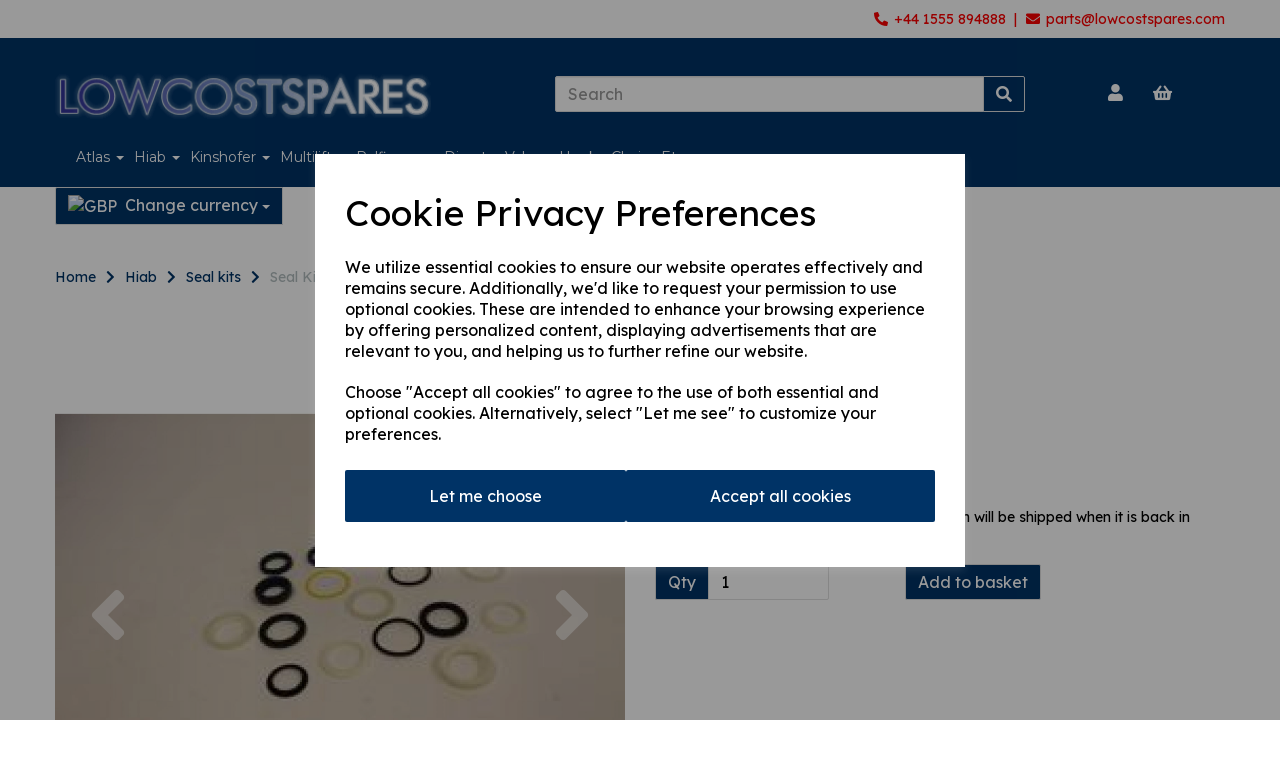

--- FILE ---
content_type: text/html; charset=UTF-8
request_url: https://shop.lowcostspares.com/seal-kits-79/h3301052
body_size: 33084
content:
<!DOCTYPE html>
<html id="shop" lang="en">
<head  prefix="og: http://ogp.me/ns# fb: http://ogp.me/ns/fb# product: http://ogp.me/ns/product#" >
    <meta charset="utf-8">
    <meta http-equiv="X-UA-Compatible" content="IE=edge">
    <meta name="viewport" content="width=device-width, initial-scale=1">

            <title>H3301052</title>
        <meta itemprop="name" content="H3301052">
        <meta property="og:title" content="H3301052">
    
    <meta property="og:site_name" content="Lowcostspares">

            <meta name="description" content="3301052 at Lowcostspares">
        <meta itemprop="description" content="3301052 at Lowcostspares">
        <meta property="og:description" content="3301052 at Lowcostspares">
    
    <link rel="preconnect" href="https://shop.lowcostspares.com" />
    <link rel="preconnect" href="https://lowcostspares-static.symphonycommerce.io" crossorigin />
    <link rel="preconnect" href="https://images.shopcdn.co.uk" crossorigin />
    <link rel="preconnect" href="https://fonts.googleapis.com" />
    <link rel="preconnect" href="https://fonts.googleapis.com" crossorigin />
    <link rel="preconnect" href="https://fonts.gstatic.com" />
    <link rel="preconnect" href="https://fonts.gstatic.com" crossorigin />

    
    <link rel="stylesheet" href="//lowcostspares-static.symphonycommerce.io/bower_components/bootstrap/dist/css/bootstrap.min.css?v=26.03.2">
<link rel="stylesheet" href="//lowcostspares-static.symphonycommerce.io/default-layouts/css/jquery-ui.min.css?v=26.03.2">
<link rel="stylesheet" href="//lowcostspares-static.symphonycommerce.io/default-layouts/css/shop.min.css?v=26.03.2">
<link rel="stylesheet" href="//lowcostspares-static.symphonycommerce.io/default-layouts/css/slick.min.css?v=26.03.2">
<link rel="stylesheet" href="//lowcostspares-static.symphonycommerce.io/default-layouts/css/snackbar.css?v=26.03.2">
<link rel="stylesheet" href="//lowcostspares-static.symphonycommerce.io/default-layouts/css/fa-all.min.css?v=26.03.2">
<link rel="stylesheet" href="//lowcostspares-static.symphonycommerce.io/default-layouts/css/fa-v4-shims.css?v=26.03.2">
<link rel="stylesheet" href="//lowcostspares-static.symphonycommerce.io/default-layouts/css/skeleton.css?v=26.03.2">
<link rel="stylesheet" href="//lowcostspares-static.symphonycommerce.io/default-layouts/css/jquery.fancybox.min.css?v=26.03.2">
<style type='text/css'  id="stylesheet_design">@import url(//fonts.googleapis.com/css?family=Lexend+Deca:n,b,i);
@import url(//fonts.googleapis.com/css?family=Montserrat:n,b,i);
#shop {background-color: rgb(255, 255, 255)}
#shop #blocklab-footer {margin-top: 0px !important}
#shop #social_default_1708889355132 {box-shadow: none; transition: none; border-radius: none}
#shop #social_default_1708889355132:hover {box-shadow: none}
#shop .btn-group .btn:first-child {border-radius: 2px 0px 0px 2px}
#shop .btn-group .btn:last-child {border-radius: 0px 2px 2px 0px}
#shop .btn.btn-default {border-radius: 2px; -moz-border-radius: 2px; -webkit-border-radius: 2px; display: inline; width: auto}
#shop .btn.btn-default, #shop .input-group .input-group-addon, #shop .input-group .input-group-btn .btn {background-color: rgb(0, 51, 102); background-image: none; border-color: #dfdfdf; color: #ffffff; font-family: 'Lexend Deca', Helvetica, Arial, sans-serif; font-size: 16px; font-style: normal; font-weight: normal; text-decoration: none; text-transform: none}
#shop .btn.btn-default:hover, #shop .btn.btn-default:focus, #shop .input-group .input-group-btn .btn:hover, #shop .input-group .input-group-btn .btn:focus {background-color: #00194c !important; background: #00194c !important; border-color: #c5c5c5 !important; color: #e5e5e5}
#shop .container-fluid .container {max-width: 1170px !important}
#shop .form-control, #shop .input-group input.form-control:focus, #shop input:focus, #shop select:focus, #shop textarea:focus, #shop .form-control:focus, #shop .input-group input.form-control:focus, #shop select:focus {border-color: #dfdfdf}
#shop .homepage #category-pagination-default {display: none !important}
#shop .input-group .input-group-addon.left {border-radius: 2px 0px 0px 2px; -moz-border-radius: 2px 0px 0px 2px; -webkit-border-radius: 2px 0px 0px 2px}
#shop .input-group .input-group-addon.right {border-radius: 0px 2px 2px 0px; -moz-border-radius: 0px 2px 2px 0px; -webkit-border-radius: 0px 2px 2px 0px}
#shop .input-group .input-group-btn.left .btn-default {border-radius: 2px 0px 0px 2px; -moz-border-radius: 2px 0px 0px 2px; -webkit-border-radius: 2px 0px 0px 2px}
#shop .input-group .input-group-btn.right .btn-default {border-radius: 0px 2px 2px 0px; -moz-border-radius: 0px 2px 2px 0px; -webkit-border-radius: 0px 2px 2px 0px}
#shop .input-group input.form-control {height: 36px}
#shop .input-group input.form-control.left {border-radius: 2px 0px 0px 2px; -moz-border-radius: 2px 0px 0px 2px; -webkit-border-radius: 2px 0px 0px 2px}
#shop .input-group input.form-control.right {border-radius: 0px 2px 2px 0px; -moz-border-radius: 0px 2px 2px 0px; -webkit-border-radius: 0px 2px 2px 0px}
#shop .shopblocks-add-to-basket .input-group .input-group-addon {height: 36px}
#shop .shopblocks-add-to-basket .input-group .quantity-field {height: 36px}
#shop a, #shop span a {font-family: 'Lexend Deca', Helvetica, Arial, sans-serif; color: #003366; font-style: normal; font-weight: normal; text-decoration: none}
#shop a:hover, #shop a:focus, #shop span a:hover, #shop span a:focus {color: #adadad; font-style: normal; font-weight: normal; text-decoration: underline}
#shop h1, #shop h1 a {font-family: 'Montserrat', Helvetica, Arial, sans-serif; font-size: 36px; color: #003366; font-style: normal; font-weight: normal; text-decoration: none; text-transform: none}
#shop h2, #shop h3, #shop h4, #shop h5, #shop h6, #shop h2 a, #shop h3 a, #shop h4 a, #shop h5 a, #shop h6 a {font-family: 'Montserrat', Helvetica, Arial, sans-serif; font-size: 24px; color: #003366; font-style: normal; font-weight: normal; text-decoration: none; text-transform: none}
#shop html, #shop body, #shop p, #shop ul, #shop ol, #shop li, #shop th, #shop td, #shop label {font-family: 'Lexend Deca', Helvetica, Arial, sans-serif; font-size: 14px; color: #000000}
#shop input, #shop select, #shop textarea, #shop .form-control, #shop .input-group input.form-control, #shop .shopblocks-add-to-basket .input-group .quantity-field, #shop select {border-color: #dfdfdf; font-size: 16px; color: #000000}

</style><style type='text/css' >#shop #blocklab-header #container-fluid-1576600620033 {margin-top: 0px}
#shop #blocklab-header #container-fluid-1576624904055 {margin-top: 0px}
#shop #blocklab-header #container-fluid-global-blank-default_1576600405658 {border-bottom: none}
#shop #blocklab-header #container-fluid-global-blank-default_1576600415696 {border-bottom: 0px none rgb(81, 85, 94)}
#shop #blocklab-header #container-fluid-global-blank-default_1576601169552 {background: rgb(0, 51, 102); border-bottom-width: 0px; border-bottom-style: none; border-bottom-color: rgb(81, 85, 94)}
#shop #blocklab-header #container-fluid-global-blank-default_1576624883493 {border-bottom-style: none}
#shop #blocklab-header #container-fluid-global-shop-logo_1576600426431 {background: rgb(0, 51, 102); border-bottom: 0px none rgb(81, 85, 94)}
#shop #blocklab-header #container-fluid-mega-menu-v2_1576600478815 {background: rgb(0, 51, 102); border-bottom: 0px none rgb(81, 85, 94)}
#shop #blocklab-header #container-fluid_1576600415696 {border-bottom: none; background: rgb(0, 51, 102)}
#shop #blocklab-header #container-fluid_1576600418040 {background: rgb(0, 51, 102)}
#shop #blocklab-header #container-fluid_1576600419288 {background: rgb(0, 51, 102)}
#shop #blocklab-header #container-fluid_1576600426431 {background: rgb(0, 51, 102); border-bottom: 0px none rgb(81, 85, 94)}
#shop #blocklab-header #container-fluid_1576600478815 {background: rgb(0, 51, 102)}
#shop #blocklab-header #master-container-fluid_1576600422410 {background: rgb(0, 51, 102); border-bottom: 0px none rgb(81, 85, 94)}
#shop #blocklab-header #master-container-fluid_1576600645705 {background: none 0% 0% / auto repeat scroll padding-box border-box rgba(0, 0, 0, 0); border-bottom: 0px none rgb(81, 85, 94)}
#shop #blocklab-header #master-container-fluid_1576601067540 {background: none 0% 0% / auto repeat scroll padding-box border-box rgb(0, 51, 102); border-bottom: 0px none rgb(81, 85, 94)}
#shop #blocklab-header #master-container-fluid_1576601075346 {background: none 0% 0% / auto repeat scroll padding-box border-box rgb(0, 51, 102); border-bottom: 0px none rgb(81, 85, 94)}
#shop #blocklab-header #master-container-fluid_1576601083899 {background: none 0% 0% / auto repeat scroll padding-box border-box rgb(0, 51, 102); border-bottom: 0px none rgb(81, 85, 94)}
#shop #blocklab-header #master-container-fluid_1576601129518 {background: none 0% 0% / auto repeat scroll padding-box border-box rgb(0, 51, 102); border-bottom: 0px none rgb(81, 85, 94)}
#shop #blocklab-header #master-container-fluid_1576624911071 {background-image: none; background-size: auto; background-attachment: scroll; background-origin: padding-box; background-clip: border-box; background-color: rgba(0, 0, 0, 0); border-bottom-width: 0px; border-bottom-style: none; border-bottom-color: rgb(81, 85, 94); background-position: 0% 0%; background-repeat: repeat repeat}
#shop #blocklab-header #mcf_1576601119676 {background: rgb(0, 51, 102); border-bottom: none}
#shop #blocklab-header > .container-fluid {margin-bottom: 0px}
#shop #global-blank-default_1576600405658 {padding: 0px}
#shop #global-blank-default_1576601169552 {padding: 5px 0px}
#shop #global-shop-logo_1576600426431 {text-align: left; padding: 0px}
#shop #global-shop-logo_1576600426431 .display-block img.logo-image.center-block.img-responsive {width: 80% !important; display: inline-block}
#shop #global-text-1576600620033 {outline: none; position: relative; padding: 10px 0px; background: rgba(206, 220, 222, 0)}
#shop #global-text-1576624904055 {outline: none; position: relative; padding: 10px 0px}
#shop #mega-menu-v2_1576600478815 {color: rgb(255, 255, 255); padding: 5px 0px}
#shop #mega-menu-v2_1576600478815 #mmv2_mega-menu-v2_1576600478815 {color: rgb(255, 255, 255)}
#shop #mega-menu-v2_1576600478815 #mmv2_mega-menu-v2_1576600478815 #mmv2-page-mask_mega-menu-v2_1576600478815 {display: none; color: rgb(255, 255, 255)}
#shop #mega-menu-v2_1576600478815 #mmv2_mega-menu-v2_1576600478815 .navbar.yamm .container #navbar-collapse-mega-menu_mega-menu-v2_1576600478815 .nav.navbar-nav .yamm-fw a {color: rgb(255, 255, 255)}
#shop #mega-menu-v2_1576600478815 #mmv2_mega-menu-v2_1576600478815 .navbar.yamm .container #navbar-collapse-mega-menu_mega-menu-v2_1576600478815 .nav.navbar-nav li.yamm-fw {color: rgb(255, 255, 255)}
#shop #mega-menu-v2_1576600478815 #mmv2_mega-menu-v2_1576600478815 .navbar.yamm .container #navbar-collapse-mega-menu_mega-menu-v2_1576600478815 .nav.navbar-nav li.yamm-fw.mm-header.visible-xs {color: rgb(255, 255, 255)}
#shop #mega-menu-v2_1576600478815 #mmv2_mega-menu-v2_1576600478815 .navbar.yamm .container #navbar-collapse-mega-menu_mega-menu-v2_1576600478815 ul.nav.navbar-nav {color: rgb(255, 255, 255)}
#shop #mega-menu-v2_1576600478815 #mmv2_mega-menu-v2_1576600478815 .navbar.yamm .container #navbar-collapse-mega-menu_mega-menu-v2_1576600478815.navbar-collapse.collapse {color: rgb(255, 255, 255)}
#shop #mega-menu-v2_1576600478815 #mmv2_mega-menu-v2_1576600478815 .navbar.yamm .container .navbar-header .visible-xs .mobile-buttons .logo-image-holder.visible-xs img.img-responsive.logo-image {color: rgb(255, 255, 255)}
#shop #mega-menu-v2_1576600478815 #mmv2_mega-menu-v2_1576600478815 .navbar.yamm .container .navbar-header .visible-xs .mobile-buttons a.logo-image-holder.visible-xs {color: rgb(255, 255, 255)}
#shop #mega-menu-v2_1576600478815 #mmv2_mega-menu-v2_1576600478815 .navbar.yamm .container .navbar-header .visible-xs div.mobile-buttons {color: rgb(255, 255, 255)}
#shop #mega-menu-v2_1576600478815 #mmv2_mega-menu-v2_1576600478815 .navbar.yamm .container .navbar-header div.visible-xs {color: rgb(255, 255, 255)}
#shop #mega-menu-v2_1576600478815 #mmv2_mega-menu-v2_1576600478815 .navbar.yamm .container div.navbar-header {color: rgb(255, 255, 255)}
#shop #mega-menu-v2_1576600478815 #mmv2_mega-menu-v2_1576600478815 .navbar.yamm div.container {color: rgb(255, 255, 255)}
#shop #mega-menu-v2_1576600478815 #mmv2_mega-menu-v2_1576600478815 div.navbar.yamm {min-height: auto; color: rgb(255, 255, 255)}
#shop #mega-menu-v2_1576600478815 #mmv2_mega-menu-v2_1576600478815 style {color: rgb(255, 255, 255)}
#shop #mega-menu-v2_1576663169269 #mmv2_mega-menu-v2_1576663169269 #mmv2-page-mask_mega-menu-v2_1576663169269 {display: none}
#shop #mega-menu-v2_1576663169269 #mmv2_mega-menu-v2_1576663169269 div.navbar.yamm {min-height: auto}
#shop #menu-dynamic_1576601127070 {color: rgb(255, 255, 255); padding: 0px; font-size: 16px}
#shop #menu-dynamic_1576601127070 .container.navbar .nav.navbar-nav.full-width li {color: rgb(255, 255, 255); font-size: 16px; display: block; float: left}
#shop #menu-dynamic_1576601127070 .container.navbar .nav.navbar-nav.full-width li a.hidden-xs {color: rgb(255, 255, 255); font-size: 17px}
#shop #menu-dynamic_1576601127070 .container.navbar ul.nav.navbar-nav.full-width {color: rgb(255, 255, 255); font-size: 16px; float: none; display: inline-block; vertical-align: top; width: auto; margin-right: inherit}
#shop #menu-dynamic_1576601127070 .nav .open>a {background-color: rgba(255, 255, 255, 0) !important; color: #ffffff !important}
#shop #menu-dynamic_1576601127070 div.container.navbar {color: rgb(255, 255, 255); font-size: 16px; text-align: center}
#shop #menu-dynamic_1576601127070 li a.fa-caret-down:focus {background-color: rgba(255, 255, 255, 0) !important}
#shop #menu-dynamic_1576601127070 li a:focus {background-color: rgba(255, 255, 255, 0) !important; color: #ffffff !important}
#shop #menu-dynamic_1576601127070 li a:hover {background-color: rgba(255, 255, 255, 0) !important; color: #ffffff !important}
#shop #menu-dynamic_1576601127070 li:last-child a {border: none !important}
#shop #menu-dynamic_1576601127070 ul.dropdown-menu {background: rgba(0, 0, 0, 0); background-color: rgba(0, 0, 0, 0)}
#shop #search-default2_1576601302492 {padding: 10px 0px}

@media screen and (max-width: 767px) { html#shop #global-blank-default_1576601169552 {display: none !important}}
@media screen and (max-width: 767px) { html#shop #container-fluid-global-blank-default_1576601169552 {display: none !important}}
@media screen and (max-width: 767px) { html#shop #global-shop-logo_1576600426431 {display: none !important}}
@media screen and (max-width: 767px) { html#shop #container-fluid-mega-menu-v2_1576600478815 {display: none !important}}
@media screen and (max-width: 767px) { html#shop #search-default2_1576601302492 {display: none !important}}
@media screen and (max-width: 767px) { html#shop #master-container-fluid_1576600645705 {display: none !important}}
@media screen and (min-width: 768px) and (max-width: 991px) { html#shop #container-fluid-mega-menu-v2_1576663169269 {display: none !important}}
@media screen and (min-width: 992px) { html#shop #container-fluid-mega-menu-v2_1576663169269 {display: none !important}}
@media screen and (min-width: 768px) and (max-width: 991px) { html#shop #container-fluid-1576624904055 {display: none !important}}
@media screen and (min-width: 992px) { html#shop #container-fluid-1576624904055 {display: none !important}}
@media screen and (max-width: 767px) { html#shop #menu-dynamic_1576601127070 {display: none !important}}</style><style type='text/css' >#shop #blocklab-footer #container-fluid-1576659425650 {margin-top: 0px}
#shop #blocklab-footer #container-fluid-1576659469638 {margin-top: 0px; border-bottom: none}
#shop #blocklab-footer #container-fluid-1576659492296 {margin-top: 0px}
#shop #blocklab-footer #container-fluid-1576661061324 {margin-top: 0px; border-bottom: none}
#shop #blocklab-footer #container-fluid-1576661650582 {margin-top: 0px}
#shop #blocklab-footer #container-fluid-1576661701856 {margin-top: 0px}
#shop #blocklab-footer #container-fluid-1576662066914 {margin-top: 0px; background: rgb(0, 51, 102)}
#shop #blocklab-footer #container-fluid-global-blank-default_1576625798471 {background-color: rgb(241, 241, 241); background-position: initial initial; background-repeat: initial initial}
#shop #blocklab-footer #container-fluid-global-blank-default_1576659511254 {border-bottom: 0px none rgb(81, 85, 94)}
#shop #blocklab-footer #container-fluid-global-blank-default_1576661746322 {background: rgb(241, 241, 241)}
#shop #blocklab-footer #container-fluid-global-blank-default_1576745812789 {background: rgb(241, 241, 241)}
#shop #blocklab-footer #container-fluid-global-blank-default_1578906980147 {background: rgb(241, 241, 241)}
#shop #blocklab-footer #container-fluid-menu-dynamic_1576661008054 {border-bottom: 0px none rgb(81, 85, 94)}
#shop #blocklab-footer #container-fluid_1576618753153 {background-color: rgb(0, 51, 102); background-position: initial initial; background-repeat: initial initial}
#shop #blocklab-footer #container-fluid_1576618893900 {background-color: rgb(241, 241, 241); background-position: initial initial; background-repeat: initial initial; background: rgb(241, 241, 241)}
#shop #blocklab-footer #container-fluid_1576661008054 {background: rgb(241, 241, 241); border-bottom: 0px none rgb(81, 85, 94)}
#shop #blocklab-footer #container-fluid_1576661782468 {background: rgb(241, 241, 241)}
#shop #blocklab-footer #container-fluid_1576661928957 {background: rgb(241, 241, 241)}
#shop #blocklab-footer #container-fluid_footer-default {background-color: rgb(0, 51, 102); background-position: initial initial; background-repeat: initial initial}
#shop #blocklab-footer #container-fluid_global-text-1576618044525 {background-color: rgb(241, 241, 241); background-position: initial initial; background-repeat: initial initial; margin-top: 0px; background: rgb(241, 241, 241)}
#shop #blocklab-footer #container-fluid_global-text-1576618072328 {background-color: rgb(241, 241, 241); background-position: initial initial; background-repeat: initial initial; margin-top: 0px; background: rgb(241, 241, 241)}
#shop #blocklab-footer #container-fluid_global-text-1576618215774 {background-color: rgb(241, 241, 241); background-position: initial initial; background-repeat: initial initial; margin-top: 0px; background: rgb(241, 241, 241)}
#shop #blocklab-footer #container-fluid_global-text-1576659469638 {background: rgb(241, 241, 241); border-bottom: none}
#shop #blocklab-footer #container-fluid_global-text-1576661650582 {background: rgb(241, 241, 241)}
#shop #blocklab-footer #container-fluid_global-text-1576661701856 {margin-top: 0px; background: rgb(241, 241, 241)}
#shop #blocklab-footer #master-container-fluid_1576618220262 {background-color: rgb(241, 241, 241); background-position: initial initial; background-repeat: initial initial; background: rgb(241, 241, 241)}
#shop #blocklab-footer #master-container-fluid_1576625399485 {background-color: rgb(0, 51, 102); background-position: initial initial; background-repeat: initial initial}
#shop #blocklab-footer #master-container-fluid_1576659498413 {background: none 0% 0% / auto repeat scroll padding-box border-box rgba(0, 0, 0, 0); border-bottom: 0px none rgb(81, 85, 94)}
#shop #blocklab-footer #master-container-fluid_1576659558749 {background: none 0% 0% / auto repeat scroll padding-box border-box rgba(0, 0, 0, 0); border-bottom: 0px none rgb(81, 85, 94)}
#shop #blocklab-footer #master-container-fluid_1576660911891 {background: none 0% 0% / auto repeat scroll padding-box border-box rgba(0, 0, 0, 0); border-bottom: 0px none rgb(81, 85, 94)}
#shop #blocklab-footer #master-container-fluid_1576660917171 {background: none 0% 0% / auto repeat scroll padding-box border-box rgba(0, 0, 0, 0); border-bottom: 0px none rgb(81, 85, 94)}
#shop #blocklab-footer #master-container-fluid_1576660962077 {background: none 0% 0% / auto repeat scroll padding-box border-box rgba(0, 0, 0, 0); border-bottom: 0px none rgb(81, 85, 94)}
#shop #blocklab-footer #master-container-fluid_1576660966547 {background: none 0% 0% / auto repeat scroll padding-box border-box rgba(0, 0, 0, 0); border-bottom: 0px none rgb(81, 85, 94)}
#shop #blocklab-footer #master-container-fluid_1576661071134 {background: none 0% 0% / auto repeat scroll padding-box border-box rgba(0, 0, 0, 0); border-bottom: 0px none rgb(81, 85, 94)}
#shop #blocklab-footer #master-container-fluid_1576661159885 {background: none 0% 0% / auto repeat scroll padding-box border-box rgba(0, 0, 0, 0); border-bottom: 0px none rgb(81, 85, 94)}
#shop #blocklab-footer #master-container-fluid_1576661185477 {background: none 0% 0% / auto repeat scroll padding-box border-box rgba(0, 0, 0, 0); border-bottom: 0px none rgb(81, 85, 94)}
#shop #blocklab-footer #master-container-fluid_1576661248420 {background: none 0% 0% / auto repeat scroll padding-box border-box rgba(0, 0, 0, 0); border-bottom: 0px none rgb(81, 85, 94)}
#shop #blocklab-footer #master-container-fluid_1576661662540 {background: none 0% 0% / auto repeat scroll padding-box border-box rgba(0, 0, 0, 0); border-bottom: 0px none rgb(81, 85, 94)}
#shop #blocklab-footer #master-container-fluid_1576661686838 {background: rgb(241, 241, 241); border-bottom: 0px none rgb(81, 85, 94)}
#shop #blocklab-footer #master-container-fluid_1576661951984 {background: none 0% 0% / auto repeat scroll padding-box border-box rgb(241, 241, 241); border-bottom: 0px none rgb(81, 85, 94)}
#shop #blocklab-footer #master-container-fluid_1576661984599 {background: none 0% 0% / auto repeat scroll padding-box border-box rgb(241, 241, 241); border-bottom: 0px none rgb(81, 85, 94)}
#shop #blocklab-footer #mcf_1576661254189 {border-bottom: none}
#shop #blocklab-footer #mcf_1576661632555 {border-bottom: 0px none rgb(81, 85, 94)}
#shop #blocklab-footer #mcf_1576662025803 {background: rgb(241, 241, 241)}
#shop #blocklab-footer > .container-fluid {margin-bottom: 0px}
#shop #footer-default {text-align: left; padding: 10px 0px; color: rgb(255, 255, 255)}
#shop #footer-default p.text-center {text-align: left; color: rgb(255, 255, 255)}
#shop #global-blank-default_1576625798471 {padding: 5px 0px}
#shop #global-text-1576618044525 {outline: none; position: relative; padding: 5px 15px}
#shop #global-text-1576618072328 {outline: none; position: relative}
#shop #global-text-1576618215774 {outline: none; position: relative; padding: 5px 0px}
#shop #global-text-1576659469638 {outline: none; position: relative; margin-bottom: 0px; padding: 0px}
#shop #global-text-1576661650582 {outline: none; position: relative}
#shop #global-text-1576661701856 {outline: none; position: relative; margin-bottom: 20px}
#shop #global-text-1576662066914 {outline: none; position: relative; padding: 5px 0px}
#shop #menu-dynamic_1576618893900 {color: rgb(0, 0, 0)}
#shop #menu-dynamic_1576618893900 .container.navbar .nav.navbar-nav.full-width li {color: rgb(0, 0, 0); display: block; float: left}
#shop #menu-dynamic_1576618893900 .container.navbar .nav.navbar-nav.full-width li a {border-right-color: rgb(0, 0, 0); color: rgb(0, 0, 0); padding-left: 13px; padding-right: 13px}
#shop #menu-dynamic_1576618893900 .container.navbar ul.nav.navbar-nav.full-width {color: rgb(0, 0, 0); float: left; display: block; vertical-align: top; width: auto; margin-right: inherit}
#shop #menu-dynamic_1576618893900 .nav .open>a {background-color: transparent !important; color: #adadad !important}
#shop #menu-dynamic_1576618893900 div.container.navbar {color: rgb(0, 0, 0); text-align: left}
#shop #menu-dynamic_1576618893900 li a.fa-caret-down:focus {background-color: transparent !important}
#shop #menu-dynamic_1576618893900 li a:focus {background-color: transparent !important; color: #adadad !important}
#shop #menu-dynamic_1576618893900 li a:hover {background-color: transparent !important; color: #adadad !important}
#shop #menu-dynamic_1576618893900 li:last-child a {border: none !important}
#shop #menu-dynamic_1576618893900 ul.dropdown-menu {background: rgba(0, 0, 0, 0); background-color: rgba(0, 0, 0, 0)}
#shop #menu-dynamic_1576661008054 {text-decoration: none; color: rgb(0, 0, 0)}
#shop #menu-dynamic_1576661008054 .container.navbar .list-unstyled li {text-decoration: none; color: rgb(0, 0, 0)}
#shop #menu-dynamic_1576661008054 .container.navbar .list-unstyled li a {text-decoration: none; color: rgb(0, 0, 0)}
#shop #menu-dynamic_1576661008054 .container.navbar ul.list-unstyled {text-decoration: none; color: rgb(0, 0, 0)}
#shop #menu-dynamic_1576661008054 .nav .open>a {background-color: transparent !important; color: #adadad !important}
#shop #menu-dynamic_1576661008054 div.container.navbar {text-decoration: none; color: rgb(0, 0, 0)}
#shop #menu-dynamic_1576661008054 li a.fa-caret-down:focus {background-color: transparent !important}
#shop #menu-dynamic_1576661008054 li a:focus {background-color: transparent !important; color: #adadad !important}
#shop #menu-dynamic_1576661008054 li a:hover {background-color: transparent !important; color: #adadad !important}
#shop #menu-dynamic_1576661008054 li:last-child a {border: none !important}
#shop #menu-dynamic_1576661008054 ul.dropdown-menu {background: rgba(0, 0, 0, 0); background-color: rgba(0, 0, 0, 0)}
#shop #payment_methods_default_1576618753153 {text-align: right; padding: 5px 0px; color: rgb(255, 255, 255)}
#shop #payment_methods_default_1576661928957 {color: rgb(0, 51, 102)}

@media screen and (min-width: 768px) and (max-width: 991px) { html#shop #global-blank-default_1576661256907 {display: none !important}}
@media screen and (min-width: 992px) { html#shop #global-blank-default_1576661256907 {display: none !important}}
@media screen and (min-width: 768px) and (max-width: 991px) { html#shop #global-text-1576659492296 {display: none !important}}
@media screen and (min-width: 992px) { html#shop #global-text-1576659492296 {display: none !important}}
@media screen and (min-width: 768px) and (max-width: 991px) { html#shop #global-blank-default_1576659511254 {display: none !important}}
@media screen and (min-width: 992px) { html#shop #global-blank-default_1576659511254 {display: none !important}}
@media screen and (min-width: 768px) and (max-width: 991px) { html#shop #container-fluid-1576659469638 {display: none !important}}
@media screen and (min-width: 992px) { html#shop #container-fluid-1576659469638 {display: none !important}}
@media screen and (min-width: 768px) and (max-width: 991px) { html#shop #mcf_1576662025803 {display: none !important}}
@media screen and (min-width: 992px) { html#shop #mcf_1576662025803 {display: none !important}}
@media screen and (min-width: 768px) and (max-width: 991px) { html#shop #container-fluid-global-blank-default_1576661746322 {display: none !important}}
@media screen and (min-width: 992px) { html#shop #container-fluid-global-blank-default_1576661746322 {display: none !important}}
@media screen and (min-width: 768px) and (max-width: 991px) { html#shop #global-text-1576659469638 {display: none !important}}
@media screen and (min-width: 992px) { html#shop #global-text-1576659469638 {display: none !important}}
@media screen and (min-width: 768px) and (max-width: 991px) { html#shop #menu-dynamic_1576661008054 {display: none !important}}
@media screen and (min-width: 992px) { html#shop #menu-dynamic_1576661008054 {display: none !important}}
@media screen and (min-width: 768px) and (max-width: 991px) { html#shop #master-container-fluid_1576661686838 {display: none !important}}
@media screen and (min-width: 992px) { html#shop #master-container-fluid_1576661686838 {display: none !important}}
@media screen and (max-width: 767px) { html#shop #master-container-fluid_1576625399485 {display: none !important}}
@media screen and (max-width: 767px) { html#shop #container-fluid-global-blank-default_1578906980147 {display: none !important}}
@media screen and (max-width: 767px) { html#shop #container-fluid-global-blank-default_1576625798471 {display: none !important}}
@media screen and (max-width: 767px) { html#shop #master-container-fluid_1576618220262 {display: none !important}}
@media screen and (min-width: 768px) and (max-width: 991px) { html#shop #container-fluid-1576662066914 {display: none !important}}
@media screen and (min-width: 992px) { html#shop #container-fluid-1576662066914 {display: none !important}}</style><style type='text/css' >#shop #blocklab-product-page #container-fluid-1576745996965 {margin-top: 0px; border-bottom: 0px none rgb(81, 85, 94)}
#shop #blocklab-product-page #container-fluid-1576746032092 {margin-top: 0px}
#shop #blocklab-product-page #container-fluid-global-blank-default_1576622041146 {border-bottom: 0px none rgb(81, 85, 94)}
#shop #blocklab-product-page #container-fluid-product-add-to-basket-with-qty {border-bottom: 0px none rgb(81, 85, 94)}
#shop #blocklab-product-page #container-fluid-product-description-default_1579689837304 {border-bottom: 0px none rgb(81, 85, 94)}
#shop #blocklab-product-page #container-fluid-product-price-default {border-bottom: 0px none rgb(81, 85, 94)}
#shop #blocklab-product-page #container-fluid-product-price-dynamic_1582623435081 {border-bottom: 0px none rgb(81, 85, 94)}
#shop #blocklab-product-page #container-fluid-product-tabbed-content-default_1576622189476 {border-bottom: 0px none rgb(81, 85, 94)}
#shop #blocklab-product-page > .container-fluid {margin-bottom: 0px}
#shop #global-blank-default_1576622014554 {padding: 0px}
#shop #global-blank-default_1576622041146 {padding: 0px}
#shop #global-breadcrumbs-default_1576622019310 {padding: 15px 0px; color: rgb(0, 51, 102); text-decoration: none}
#shop #global-breadcrumbs-default_1576622019310 .breadcrumbs.list-unstyled.margin-bottom-0 .crumb.header. a {color: rgb(0, 51, 102); text-decoration: none}
#shop #global-breadcrumbs-default_1576622019310 .breadcrumbs.list-unstyled.margin-bottom-0 .crumb.header. span.visible-xs-inline {color: rgb(0, 51, 102); text-decoration: none}
#shop #global-breadcrumbs-default_1576622019310 .breadcrumbs.list-unstyled.margin-bottom-0 .crumb.header.hidden-xs a {color: rgb(0, 51, 102); text-decoration: none}
#shop #global-breadcrumbs-default_1576622019310 .breadcrumbs.list-unstyled.margin-bottom-0 li.crumb.header {color: rgb(0, 51, 102); text-decoration: none}
#shop #global-breadcrumbs-default_1576622019310 .breadcrumbs.list-unstyled.margin-bottom-0 li.crumb.header.hidden-xs {color: rgb(0, 51, 102); text-decoration: none}
#shop #global-breadcrumbs-default_1576622019310 ol.breadcrumbs.list-unstyled.margin-bottom-0 {color: rgb(0, 51, 102); text-decoration: none}
#shop #global-text-1576745996965 {outline: none; position: relative; margin-bottom: 30px}
#shop #global-text-1576746032092 {outline: none; position: relative; margin-bottom: 30px}
#shop #plugin_currencies-blocks-currency-changer_1604308076051 div .input-group .btn-group .btn.btn-default.dropdown-toggle img {display: inline; padding-right: 4px; position: relative; top: -1px}
#shop #plugin_currencies-blocks-currency-changer_1604308076051 div .input-group .btn-group .dropdown-menu li a img {padding-right: 4px; position: relative; top: -1px}
#shop #plugin_currencies-blocks-currency-changer_1604308274878 {padding: 10px 0px; margin-bottom: 0px}
#shop #plugin_currencies-blocks-currency-changer_1604308274878 div .input-group .btn-group .btn.btn-default.dropdown-toggle img {display: inline; padding-right: 4px; position: relative; top: -1px}
#shop #plugin_currencies-blocks-currency-changer_1604308274878 div .input-group .btn-group .dropdown-menu li a img {padding-right: 4px; position: relative; top: -1px}
#shop #plugin_currencies-blocks-currency-changer_1604308274878 div .input-group .btn-group.open .btn.btn-default.dropdown-toggle img {display: inline; padding-right: 4px; position: relative; top: -1px}
#shop #plugin_currencies-blocks-currency-changer_1604308274878 div .input-group .btn-group.open .dropdown-menu li a img {padding-right: 4px; position: relative; top: -1px}
#shop #product-add-to-basket-with-qty {margin-bottom: 40px}
#shop #product-add-to-basket-with-qty input {border-color: rgb(223, 223, 223)}
#shop #product-description-default_1579689837304 {margin-bottom: 20px; padding: 15px 0px}
#shop #product-images-dynamic .carousel-with-zoom #image-carousel a.left.carousel-control {top: 50%}
#shop #product-images-dynamic .carousel-with-zoom #image-carousel a.right.carousel-control {top: 50%}
#shop #product-name-default {font-weight: bold}
#shop #product-name-default h1 {font-weight: bold}
#shop #product-name-default input {font-weight: bold; border-color: rgb(223, 223, 223)}
#shop #product-price-dynamic_1582623435081 .ex-vat-price #base-product-price.price {display: inline}
#shop #product-price-dynamic_1582623435081 .ex-vat-price h2 {display: inline}
#shop #product-related-products-default_1576746016189 {margin-bottom: 30px}
#shop #product-tabbed-content-default_1576622189476 {margin-bottom: 20px}
#shop #product-tabbed-content-default_1576622189476 .tab-content.push-down #reviews_1_1576622189476 .row.margin-0.push-down .col-xs-12 #product-reviews-default form .form-group .container-rating input.rating {border-color: rgb(223, 223, 223)}
</style><link id="stylesheet_src" rel="stylesheet" href="//lowcostspares-static.symphonycommerce.io/plugins/currencies/currencies.css?dt=26092017&v=26.03.2">

            <link rel="icon" href="https://lowcostspares-static.symphonycommerce.io/images/favicons/a8a3af15952f7f261e8b42d3c0c0e2fc.ico">
    
    
    <link rel="alternate" type="application/rss+xml" title="Lowcostspares" href="https://shop.lowcostspares.com/rss">

                                                                                        <link rel="canonical" href="/seal-kits-79/h3301052">
                <meta property="og:url" content="https://shop.lowcostspares.com/seal-kits-79/h3301052">
        
    <script src="//lowcostspares-static.symphonycommerce.io/default-layouts/js/libraries/js.cookie.min.js?v=26.03.2"></script>

            
                    <script>
    window.dataLayer = window.dataLayer || [];

    const gtm_events = [
        'add_payment_info',
        'add_shipping_info',
        'add_to_cart',
        'begin_checkout',
        'purchase',
        'remove_from_cart',
        'view_cart',
        'view_item',
    ];

    gtm_events.forEach(name => {
        window.addEventListener(name, function (e) {
            if (e.detail.data) {
                dataLayer.push({ ecommerce: null });
                dataLayer.push({
                    event: name,
                    ecommerce: e.detail.data
                });
            }
        });
    });
</script>        
                                    <!-- Google Analytics -->
<script>
window.ga=window.ga||function(){(ga.q=ga.q||[]).push(arguments)};ga.l=+new Date;
if (Cookies.get("cookie_notice_agreed") != "optout" && (1 || Cookies.get("cookie_notice_agreed") == "consent")) {
    ga("create", "UA-156107970-1", "auto");
    ga("send", "pageview");
}
</script>
<script async src='https://www.google-analytics.com/analytics.js'></script>
<!-- End Google Analytics -->

            
                            
    <!-- Facebook Pixel Code -->
    <script>

    !function(f,b,e,v,n,t,s){if(f.fbq)return;n=f.fbq=function(){n.callMethod?
    n.callMethod.apply(n,arguments):n.queue.push(arguments)};if(!f._fbq)f._fbq=n;
    n.push=n;n.loaded=!0;n.version='2.0';n.queue=[];t=b.createElement(e);t.async=!0;
    t.src=v;s=b.getElementsByTagName(e)[0];s.parentNode.insertBefore(t,s)}(window,
    document,'script','https://connect.facebook.net/en_US/fbevents.js');

    </script>

    
                                        <!-- End Facebook Pixel Code -->
                        
                        <meta name="twitter:card" content="product">
            <meta name="twitter:data1" content="£42.38">
            <meta name="twitter:label1" content="Price">
        
                    <meta property="og:price:amount" content="42.3840" />
            <meta property="og:price:currency" content="GBP">
            <meta property="og:type" content="product">
            <meta property="og:id" content="1588">
                                                <meta property="og:availability" content="available for order">
                                    
                    <meta property="product:price:amount" content="42.3840" />
            <meta property="product:price:currency" content="GBP" />
        
                                    <meta itemprop="image" content="https://lowcostspares-static.symphonycommerce.io/images/2020/01/contain/512x512/b1a50129d2a4c1e2a1b0219b5bca9c61.jpg">
            
                            <meta property="og:image" content="https://lowcostspares-static.symphonycommerce.io/images/2020/01/contain/512x512/b1a50129d2a4c1e2a1b0219b5bca9c61.jpg">
                <meta property="og:image:height" content="512">
                <meta property="og:image:width" content="512">
                        
            <!-- Meta Pixel Code -->
<script>
!function(f,b,e,v,n,t,s)
{if(f.fbq)return;n=f.fbq=function(){n.callMethod?
n.callMethod.apply(n,arguments):n.queue.push(arguments)};
if(!f._fbq)f._fbq=n;n.push=n;n.loaded=!0;n.version='2.0';
n.queue=[];t=b.createElement(e);t.async=!0;
t.src=v;s=b.getElementsByTagName(e)[0];
s.parentNode.insertBefore(t,s)}(window, document,'script',
' https://connect.facebook.net/en_US/fbevents.js');
fbq('init', '778790956301602');
fbq('track', 'PageView');
</script>
<noscript><img height="1" width="1" style="display:none"
src=" https://www.facebook.com/tr?id=778790956301602&ev=PageView&noscript=1"
/></noscript>
<!-- End Meta Pixel Code -->    
    <style>
        [v-cloak] { display:none }
        [id^="rxp-overlay"] { z-index: 99999 !important; }
    </style>

</head>
<body class="sealkits79h3301052 sealkits79 h3301052 launched" >
<script>
        window.pageData = {"type":"product","name":"3301052","slug":"h3301052"}</script>


    <style>
    .cookie-pop-up-wrapper {
        width: 100vw;
        height: 100vh;
        position: fixed;
        z-index: 1000000;
        background-color: rgba(0, 0, 0, .4);
        display: flex;
        justify-content: center;
        align-items: center;
        overflow: hidden;
    }

    .cookie-pop-up > * > p {
        color: black !important;
    }

    .cookie-pop-up {
        background-color: white;
        max-width: 650px;
        box-shadow: 0 4px 8px rgba(255, 255, 255, 0.1);
        margin-right: auto;
        margin-left: auto;
        width: 95%;

        max-height: 90vh;
        overflow-y: auto;
    }

    @media (max-width: 650px) {
        .cookie-pop-up {
            max-height: 95%;
            overflow: scroll;
        }
    }

    .cookie-pop-up-content {
        margin-bottom: 15px;
    }

    #let-me-choose-content > p,
    .cookie-pop-up-content > p {
        font-size: 16px !important;
        padding: 5px 0;
        text-wrap: pretty;
    }

    #let-me-choose-content .let-me-choose-heading,
    #cookie-pop-up-content .cookie-pop-up-heading {
        font-size: 36px !important;
        font-style: normal;
        font-weight: 400;
        text-decoration: none;
        text-transform: none;
    }

    #let-me-choose-content,
    .cookie-pop-up-content {
        padding: 30px;
    }


    .cookie-pop-up-btn-wrapper {
        display: flex;
        width: 100%;
        gap: 10px;
        padding-top: 10px;
    }

    .cookie-pop-up-btn-wrapper > button {
        width: 100%;
    }

    .cookie-pop-up-btn {
        padding: 15px;
        border: 0;
        cursor: pointer;
        font-size: 20px;
        flex-grow: 1;
    }

    .cookie-pop-up-btn:hover {
        transition: all .2s ease-in-out;
    }

    .cookie-accordion-wrapper {
        padding: 25px 0;
    }

    .cookie-accordion {
        background-color: rgba(0,0,0,0);
        color: #444;
        cursor: pointer;
        padding: 18px;
        border: none;
        margin-top: -1px;
        text-align: left;
        outline: none;
        font-size: 15px;
        transition: 0.4s;
        border-top: 1px solid rgba(0,0,0,.3);
        border-bottom: 1px solid rgba(0,0,0,.3);
    }

    .cookie-preference-info {
        padding: 0 18px;
        max-height: 0;
        overflow: hidden;
        transition: max-height 0.2s ease-out;
    }

    .cookie-accordion .cookie-switch {
        position: relative;
        display: inline-block;
        width: 52px;
        height: 26px;
        margin-left: 10px;
        margin-top: -4px;
        float: inline-end;
    }

    .cookie-accordion .cookie-switch input {
        opacity: 0;
        width: 0;
        height: 0;
    }

    .cookie-accordion .fa-chevron-down {
        float: inline-end;
        position: relative;
        margin-left: 10px;
    }

    .cookie-accordion .cookie-slider {
        position: absolute;
        cursor: pointer;
        top: 0;
        left: 0;
        right: 0;
        bottom: 0;
        background-color: #ccc;
        transition: .4s;
    }

    .cookie-accordion .cookie-slider:before {
        position: absolute;
        content: "";
        height: 18px;
        width: 18px;
        left: 4px;
        bottom: 4px;
        background-color: white;
        transition: .4s;
    }

    input:checked + .cookie-slider {
        background-color: rgba(55, 66, 74, .8);
    }

    input:focus + .cookie-slider {
        box-shadow: 0 0 1px rgba(55, 66, 74, 1);
    }

    input:checked + .cookie-slider:before {
        transform: translateX(26px);
    }

    .cookie-slider.round {
        border-radius: 34px;
    }

    .cookie-slider.round:before {
        border-radius: 50%;
    }
</style>

<div class="cookie-pop-up-wrapper">
    <div class="cookie-pop-up">
        <div id="cookie-pop-up-content" class="cookie-pop-up-content">
            <p class="cookie-pop-up-heading">Cookie Privacy Preferences</p>

            <p>We utilize essential cookies to ensure our website operates effectively and remains secure. Additionally, we'd like to request your permission to use optional cookies. These are intended to enhance your browsing experience by offering personalized content, displaying advertisements that are relevant to you, and helping us to further refine our website.</p><p>Choose "Accept all cookies" to agree to the use of both essential and optional cookies. Alternatively, select "Let me see" to customize your preferences.</p>
            <div class="cookie-pop-up-btn-wrapper">
                <button class="cookie-pop-up-btn btn btn-default" id="let-me-choose">Let me choose</button>
                <button class="cookie-pop-up-btn btn btn-default cookie-accept-all">Accept all cookies</button>
            </div>
        </div>

        <div id="let-me-choose-content" class="cookie-preferences" style="display:none;">
            <p class="let-me-choose-heading">Privacy Preference Centre</p>

            <p>Our website utilizes cookies to enhance your browsing experience and to present you with content tailored to your preferences on this device and browser. Below, you will find detailed information about the function of cookies, enabling you to make informed choices about which cookies you wish to accept. Please note that disabling certain cookies might impact your user experience on our site. It's important to remember that cookie preferences need to be set individually for each device and browser you use. Clearing your browser's cache may also remove your cookie settings. You have the freedom to modify your cookie preferences at any point in the future.</p><p>For a comprehensive understanding of our use of cookies, please refer to our complete cookies policy.</p>                            <p>
                    <a href="/pages/cookie-policy">Read our full cookie policy</a>
                </p>
                        <button class="cookie-pop-up-btn btn btn-default cookie-accept-all">
                Accept all cookies            </button>

            <div class="cookie-accordion-wrapper">
                <div id="cookie-necessary">
                    <div class="cookie-accordion">
                        <span class="section-header">Strictly Necessary</span>
                        <span class="fas fa-chevron-down"></span>
                        <label class="cookie-switch">
                            <input class="cookie-checkbox" type="checkbox" checked="checked" name="strictly_necessary" disabled>
                            <span class="cookie-slider round"></span>
                        </label>
                    </div>
                    <div class="cookie-preference-info">
                        <p>These cookies are needed for the website to work and for us to fulfil our contractual obligations. This means they can't be switched off. They enable essential functionality such as security, accessibility and live chat support. They also help us to detect and prevent fraud. You can set your browser to block or alert you about these cookies, but it means some parts of the site won't work.</p>                    </div>
                </div>

                <div id="cookie-performance" >
                    <div class="cookie-accordion">
                        <span class="section-header">Performance and Analytics</span>
                        <span class="fas fa-chevron-down"></span>
                        <label class="cookie-switch">
                            <input class="cookie-checkbox" type="checkbox" name="performance_and_analytics">
                            <span class="cookie-slider round"></span>
                        </label>
                    </div>
                    <div class="cookie-preference-info">
                        <p>These cookies allow us to measure and improve the performance of our site. They help us to know how popular pages are, and to see how visitors move around the site. If you don't allow these cookies, we won't know when you've visited our site, and we won't be able to monitor its performance.</p>                    </div>
                </div>

                <div id="cookie-functional" >
                    <div class="cookie-accordion">
                        <span class="section-header">Functional</span>
                        <span class="fas fa-chevron-down"></span>
                        <label class="cookie-switch">
                            <input class="cookie-checkbox" type="checkbox" name="functional">
                            <span class="cookie-slider round"></span>
                        </label>
                    </div>
                    <div class="cookie-preference-info">
                        <p>These cookies enable us to provide enhanced functionality and personalisation. They may be set by us or by third party providers whose services we've added to our pages. If you don't allow these cookies, some or all of these services may not work properly.</p>                    </div>
                </div>

                <div id="cookie-advertising" >
                    <div class="cookie-accordion">
                        <span class="section-header">Advertising</span>
                        <span class="fas fa-chevron-down"></span>
                        <label class="cookie-switch">
                            <input class="cookie-checkbox" type="checkbox" name="advertising">
                            <span class="cookie-slider round"></span>
                        </label>
                    </div>
                    <div class="cookie-preference-info">
                        <p>These cookies collect information about your browsing habits to show you personalised adverts. They may be used to build a profile of your interests and show you relevant adverts on other sites. They don't store directly personal information, but are based on uniquely identifying your browser and internet device. If you don't allow these cookies, the adverts you see will be less relevant.</p>                    </div>
                </div>
            </div>

            <button class="cookie-pop-up-btn btn btn-default" id="cookie-confirm-choices">Confirm my choices</button>
        </div>
    </div>
</div>

<script>
    document.getElementById('let-me-choose').addEventListener('click', function() {
        const content = document.getElementById('let-me-choose-content');
        const cookieBanner = document.getElementById('cookie-pop-up-content');

        if (content.style.display === 'none') {
            content.style.display = 'block';
            cookieBanner.style.display = 'none';
        } else {
            content.style.display = 'none';
        }
    });

    const acc = document.getElementsByClassName("cookie-accordion");

    let accIndex;
    let cookieKeys = {};

    for (accIndex = 0; accIndex < acc.length; accIndex++) {
        acc[accIndex].addEventListener("click", function() {
            this.classList.toggle("active");
            const panel = this.nextElementSibling;

            if (panel.style.maxHeight) {
                panel.style.padding = null;
                panel.style.maxHeight = null;
                return;
            }

            panel.style.padding = "20px";
            panel.style.maxHeight = (panel.scrollHeight + 40) + "px";
        });
    }

    function cookieConsentEvent(key, consented = false) {
        return new CustomEvent("cookie-consent", {
            detail: {
                type: key,
                consent: consented
            }
        });
    }

    function closeCookiePopup(values) {
        setupCookie(values)
        document.querySelector('.cookie-pop-up-wrapper').remove();
    }

    function setupCookie(values) {
        const cname = !values.advertising && !values.functional && !values.performance_and_analytics ? 'optout' : 'optin';
        let cvalue = '';
        let total = 0;
        for (let value in values) {
            total++;
            cvalue += `${value}:${values[value]}`;
            if (total < Object.keys(values).length) {
                cvalue += '&';
            }
        }
        let d = new Date();
        d.setTime(d.getTime() + (365*24*60*60*1000)); // This must never be longer than 400 days
        let expires = "expires="+ d.toUTCString();
        document.cookie = `${cname}=${cvalue};${expires};path=/`
    }

    const keys = [
        'strictly_necessary'
    ];
            keys.push('performance_and_analytics');
                keys.push('functional');
                keys.push('advertising');
    
    function confirmAllCookies() {
        keys.forEach(function (key) {
            cookieKeys[key] = true;
            window.dispatchEvent(cookieConsentEvent(key, true));
        });

        closeCookiePopup(cookieKeys);
    }

    let confirmAll = document.getElementsByClassName("cookie-accept-all");
    for (let confirmIndex = 0; confirmIndex < confirmAll.length; confirmIndex++) {
        confirmAll[confirmIndex].addEventListener("click", () => {
            confirmAllCookies();
        });
    }

    function confirmSomeCookies() {
        const checkboxes = document.getElementsByClassName("cookie-checkbox");
        for (checkboxesIndex = 0; checkboxesIndex < checkboxes.length; checkboxesIndex++) {
            let key = checkboxes[checkboxesIndex].getAttribute('name');
            if (checkboxes[checkboxesIndex].checked) {
                cookieKeys[key] = true;
                window.dispatchEvent(cookieConsentEvent(key, true));
                continue;
            }

            cookieKeys[key] = false;
            window.dispatchEvent(cookieConsentEvent(key, false));
        }

        closeCookiePopup(cookieKeys);
    }

    document.getElementById("cookie-confirm-choices").addEventListener("click", () => {
        confirmSomeCookies();
    });

    const getCookies = decodeURI(document.cookie).split('; ');
    getCookies.forEach((cookie) => {
        if (/^opt[in|out]/.test(cookie)) {
            const cookieValues = cookie.split('=')[1].split('&');
            cookieValues.forEach((value) => {
                const keyValue = value.split(':');
                keyValue[1] = keyValue[1] == 'true';
                cookieKeys[keyValue[0]] = keyValue[1];
                window.dispatchEvent(cookieConsentEvent(keyValue[0], keyValue[1]));
            });
            closeCookiePopup(cookieKeys)
        }
    });

        document.addEventListener('DOMContentLoaded', function() {
        const cookiePopUpWrapper = document.querySelector('.cookie-pop-up-wrapper');

        if (cookiePopUpWrapper !== null) {
            cookiePopUpWrapper.addEventListener('click', function(event) {
                if (event.target === cookiePopUpWrapper || !event.target.closest('.cookie-pop-up')) {
                    const letMeChooseContent = document.getElementById('let-me-choose-content');
                    const isVisible = letMeChooseContent && letMeChooseContent.offsetWidth > 0 && letMeChooseContent.offsetHeight > 0;

                    if (isVisible) {
                        confirmSomeCookies();
                        return;
                    }

                    confirmAllCookies();
                }
            });
        }
    });
    </script>




    <header id="blocklab-header">
        <div class=container-fluid id=container-fluid-1576624904055><div class=container><div class=row id=row-1576624904055><div class=col-xs-12><div class=block style="outline: none; position: relative; padding: 10px 0px;" data-skip=1 data-partial=global/text/inline data-type=inline-text data-id=1576624904055 id=global-text-1576624904055><p style="text-align: center;"><span style="font-size:11px;"><span style="color:#ff0000;"><span class="fa fa-fw fa-phone-alt"></span></span><span style="color:#ff0000;"> +44 1555 894888&nbsp; |&nbsp;&nbsp;<span class="fa fa-fw fa-envelope"></span> parts@lowcostspares.com</span></span></p></div></div></div></div></div><div class=container-fluid id=master-container-fluid_1576600645705><div class=container><div class=row><div class=col-sm-6>
<div class="container-fluid" id="container-fluid-global-blank-default_1576600405658" >
	<div class="container">
		<div class="row" id="row-global-blank-default_1576600405658">
			<div class="col-xs-12">
				<div class="block" data-partial="global/blank/default" data-type="blank" data-id="1576600405658" id="global-blank-default_1576600405658">&nbsp;</div>


			</div>
		</div>
	</div>
</div>
</div><div class=col-sm-6><div class=container-fluid id=container-fluid-1576600620033><div class=container><div class=row id=row-1576600620033><div class=col-xs-12><div class=block style="outline: none; position: relative; padding: 10px 0px; background: rgba(206, 220, 222, 0);" data-skip=1 data-partial=global/text/inline data-type=inline-text data-id=1576600620033 id=global-text-1576600620033><p style="text-align: right;"><span style="color:#ff0000;"><span class="fa fa-fw fa-phone-alt" style="font-size: 14px;"></span> +44 1555 894888&nbsp; |&nbsp;&nbsp;<span class="fa fa-fw fa-envelope" style="font-size: 14px;"></span> parts@lowcostspares.com</span></p></div></div></div></div></div></div></div></div></div>
<div class="container-fluid" id="container-fluid-global-blank-default_1576601169552" >
	<div class="container">
		<div class="row" id="row-global-blank-default_1576601169552">
			<div class="col-xs-12">
				<div class="block" data-partial="global/blank/default" data-type="blank" data-id="1576601169552" id="global-blank-default_1576601169552">&nbsp;</div>


			</div>
		</div>
	</div>
</div>
<div class=container-fluid id=master-container-fluid_1576601129518><div class=container><div class=row><div class=col-sm-5>
<div class="container-fluid" id="container-fluid-global-shop-logo_1576600426431" >
	<div class="container">
		<div class="row" id="row-global-shop-logo_1576600426431">
			<div class="col-xs-12">
				<div class="block" data-partial="global/shop/logo" data-type="image" id="global-shop-logo_1576600426431" data-compact="dynamic" data-dynamic=''>
    <a class="display-block" href="//shop.lowcostspares.com/">
        
<img
        src="https://lowcostspares-static.symphonycommerce.io/images/2019/12/original/cdea107875655e7c21c1557f86a57a1a.png"
        class="logo-image center-block img-responsive"
        style="width:100%"
        alt="Lowcostspares"
        endpoint="fit"
>    </a>
</div>

			</div>
		</div>
	</div>
</div>
</div><div class=col-sm-5>
<div class="container-fluid" id="container-fluid-search-default2_1576601302492" >
	<div class="container">
		<div class="row" id="row-search-default2_1576601302492">
			<div class="col-xs-12">
				
<div data-id="1576601302492" data-compact="dynamic" data-dynamic='' class="block"
     data-partial="search/default2" data-type="form" id="search-default2_1576601302492">
    <form role="search" action="//shop.lowcostspares.com/search"
          method="get" class="clearfix">
        <div class="input-group">
            <input type="text" id="input-search" autocomplete="off"
                   style="background-color: #fff"
                   class="form-control left input-search search" name="q" placeholder="Search"
                   value="">
            <input type="hidden" id="search-link" value="//shop.lowcostspares.com">
            <span class="input-group-btn right">
                <button type="submit" class="btn btn-default">
                    <i class="fa fa-search"></i>                 </button>
            </span>
        </div>
    </form>
    </div>
<style>
    .search-row {
        width: 100%;
        border-top: 1px solid #B2BDBF;
    }

    @media only screen and (max-width: 600px) {
        .product_name_container {
            width: 53% !important;
        }

        .product_price_container {
            width: 27% !important;
        }
    }

    .product_image {
        object-fit: fill; /* Do not scale the image */
        object-position: center; /* Center the image within the element */
        width: 100%;
        height: auto;
        padding-right: 10px;
        margin: 10px 0 10px 0;
    }

    .hidden-div {
        display: none;
    }

    .search-box-item {
        width: 100%;
        position: relative;
        display: flex;
        flex-direction: row;
        flex-wrap: wrap;
        align-content: center;
        align-items: center;
        padding: 1rem;
    }

    .search-box-item:hover {
        background-color: #dcdee3;
        border-radius: 0 0 5px 5px;
    }

    .search-box-item > div {
        position: relative;
    }

    .product_image_container {
        width: 20%;
    }

    .product_name_container {
        width: 55%;
        justify-self: flex-start;
    }

    .product_name_container > p {
        white-space: nowrap;
        text-overflow: ellipsis;
        overflow: hidden;
    }

    .product_price_container {
        width: 24%;
        justify-self: flex-end;
    }

    .search-box-wrapper {
        border-left: 1px solid grey;
        border-right: 1px solid grey;
        border-bottom: 1px solid grey;
        position: absolute;
        width: 100%;
        left: 0%;
        top: 100%;
        z-index: 10000;
        background-color: #f2f3f5;
        border-radius: 0 0 5px 5px;
    }
</style>
			</div>
		</div>
	</div>
</div>
</div><div class=col-sm-2>
<div class="container-fluid" id="container-fluid-menu-dynamic_1576601127070" >
	<div class="container">
		<div class="row" id="row-menu-dynamic_1576601127070">
			<div class="col-xs-12">
				<div class="block" data-partial="menu/dynamic" data-compact="dynamic" data-dynamic='' data-type="menu" data-id="1576601127070" id="menu-dynamic_1576601127070">
                        <div class="container navbar">
        <ul class="nav navbar-nav full-width">
                        <li>
        <a                class=" hidden-xs"
                href="//shop.lowcostspares.com/account">

            
                                                <i class="fa fa-user">
                                            </i>
                            
                                        
            
            
                                                </a>

        
        
        </li>        <li>
        <a                class=" hidden-xs"
                href="//shop.lowcostspares.com/basket">

            
                            <i class="fa fa-shopping-basket" style="transform:none;">
                                    </i>
            
                                        
            
            
                                                </a>

        
        
        </li>

        </ul>
    </div>
    </div>

			</div>
		</div>
	</div>
</div>
</div></div></div></div>
<div class="container-fluid" id="container-fluid-mega-menu-v2_1576600478815" >
	<div class="container">
		<div class="row" id="row-mega-menu-v2_1576600478815">
			<div class="col-xs-12">
				<div class="block" data-partial="mega-menu/v2" data-compact="dynamic" data-dynamic='' data-type="text" data-id="1576600478815" id="mega-menu-v2_1576600478815">
    <div id="mmv2_mega-menu-v2_1576600478815">
        <div id="mmv2-page-mask_mega-menu-v2_1576600478815" style="display:none"></div>
        <style type="text/css" data-eqcss-read="true">

    #shop #mmv2_mega-menu-v2_1576600478815 .mm-right {
        left: 0 !important;
    }


    /** Mobile Mega Menu **/
    #mega-menu-v2_1576600478815 #mmv2_mega-menu-v2_1576600478815 .mm-mobile-menu {
        overflow-x: hidden;
        overflow-y: scroll;
        margin-bottom: 0;
    }
    #mega-menu-v2_1576600478815 #mmv2_mega-menu-v2_1576600478815 .mm-mobile-menu a.yamm-item {
        border-bottom: 1px solid #eee;
        padding: 15px;
        position:relative;
        display:block;
    }
    #mega-menu-v2_1576600478815 #mmv2_mega-menu-v2_1576600478815 .navbar-nav.mm-mobile-menu .mmv2-close {
        position: absolute;
        right: 18px;
        top: 10px;
        font-size: 26px;
        padding: 0px 10px;
    }
    #mega-menu-v2_1576600478815 #mmv2_mega-menu-v2_1576600478815 .navbar-nav.mm-mobile-menu a.yamm-item img {
        max-width: 100%;
    }
    #mega-menu-v2_1576600478815 #mmv2_mega-menu-v2_1576600478815 .navbar-nav.mm-mobile-menu .mm-header {
      padding: 0;
      text-align: right;
      font-size: 18px;
      position: relative;
      height: 55px;
    }
    #mega-menu-v2_1576600478815 #mmv2_mega-menu-v2_1576600478815 .navbar-nav.mm-mobile-menu .mm-level {
      padding: 12px 17px;
      overscroll-behavior-y: contain;
    }
    #mega-menu-v2_1576600478815 #mmv2_mega-menu-v2_1576600478815 .navbar-nav.mm-mobile-menu .mm-nav {
      padding: 0px 32px;
      height: 38px;
      line-height: 38px;
      font-size: 18px;
    }
    #mega-menu-v2_1576600478815 #mmv2_mega-menu-v2_1576600478815 .navbar-nav.mm-mobile-menu a.yamm-item:hover {
        background: rgba(0,0,0,0.2);;
    }
    #mega-menu-v2_1576600478815 #mmv2_mega-menu-v2_1576600478815 .navbar-nav.mm-mobile-menu .mm-nav .mm-back-icon {
      margin-right: 10px;
    }
    #mega-menu-v2_1576600478815 #mmv2_mega-menu-v2_1576600478815 .navbar-nav.mm-mobile-menu .mm-nav:not(.has-back) i {
      display: none;
    }
    #mega-menu-v2_1576600478815 #mmv2_mega-menu-v2_1576600478815 .navbar-nav.mm-mobile-menu li.yamm-item.has-submenu a i {
      float: right;
    }
    #mega-menu-v2_1576600478815 #mmv2_mega-menu-v2_1576600478815 .navbar-nav.mm-mobile-menu .mm-content {
      display: -webkit-box;
      display: -ms-flexbox;
      display: flex;
      -ms-flex-wrap: nowrap;
      flex-wrap: nowrap;
      overflow-x: initial;
      -webkit-transition: -webkit-transform .5s cubic-bezier(.1,.19,0,.98);
      transition: -webkit-transform .5s cubic-bezier(.1,.19,0,.98);
      -o-transition: transform .5s cubic-bezier(.1,.19,0,.98);
      transition: transform .5s cubic-bezier(.1,.19,0,.98);
      transition: transform .5s cubic-bezier(.1,.19,0,.98), -webkit-transform .5s cubic-bezier(.1,.19,0,.98);
    }
    #mega-menu-v2_1576600478815 #mmv2_mega-menu-v2_1576600478815 .navbar-nav.mm-mobile-menu .mm-level {
      flex: 0 0 100%;
      overflow:hidden;
    }
    #mega-menu-v2_1576600478815 #mmv2_mega-menu-v2_1576600478815 .navbar-nav.mm-mobile-menu .mm-level.mm-open {
      overflow-y:auto
    }
    #mega-menu-v2_1576600478815 #mmv2_mega-menu-v2_1576600478815 .navbar-nav.mm-mobile-menu .mm-back {
      padding: 12px 17px;
      font-size: 16px;
    }
    #mega-menu-v2_1576600478815 #mmv2_mega-menu-v2_1576600478815 .navbar-nav.mm-mobile-menu .mm-back i {
      margin-right:10px;
    }
            #mega-menu-v2_1576600478815 #mmv2_mega-menu-v2_1576600478815 .mm-mobile-menu .mm-level li a {
            color: rgb(255, 255, 255);
        }
                #mega-menu-v2_1576600478815 #mmv2_mega-menu-v2_1576600478815 .mm-mobile-menu .mm-header, #mega-menu-v2_1576600478815 #mmv2_mega-menu-v2_1576600478815 .mm-mobile-menu .mm-nav {
            color: rgb(102, 102, 102);
        }
                #mega-menu-v2_1576600478815 #mmv2_mega-menu-v2_1576600478815 .mm-mobile-menu .mm-level a.yamm-item {
            border-color: rgba(204, 204, 204, 1);
        }
        /** End Mobile Menu **/

        @media only screen and (max-width: 767px) {
            #shop #container-fluid-mega-menu-v2_1576600478815, #mmv2_mega-menu-v2_1576600478815 .navbar {
            background: rgb(0, 51, 102) !important;
            margin: 0;
        }
        #mmv2-page-mask_mega-menu-v2_1576600478815.mmv2-mask-active {
            background: rgba(0, 0, 0, 0.3);
        }
        #mmv2-page-mask_mega-menu-v2_1576600478815 {
            background: rgba(0,0,0,0);
            transition: background 0.3s ease-in;
            position: fixed;
            top: 0;
            right: 0;
            bottom: 0;
            left: 0;
            z-index: 9980;
            height: 100vh;
        }
        #mega-menu-v2_1576600478815 #mmv2_mega-menu-v2_1576600478815 .navbar-nav {
            margin-top:0 !important;
            background: rgb(255, 255, 255);
            min-height: 100%;
            overflow-y: auto !important;
            height: 100vh;
        }
        #mega-menu-v2_1576600478815 #mmv2_mega-menu-v2_1576600478815 .mobile-buttons {
            display:flex !important;
            align-items:center;
            flex-direction:row;
            padding-left: 15px !important;
            padding-right: 15px !important;
            padding-top: 15px !important;
            padding-bottom: 15px !important;
            justify-content:space-between !important;
        }

        #mega-menu-v2_1576600478815 #mmv2_mega-menu-v2_1576600478815 .navbar-nav:not(.mm-mobile-menu) .mmv2-close {
            position: absolute;
            top:12px;
            right:17px;
        }
        #shop #mega-menu-v2_1576600478815 #mmv2_mega-menu-v2_1576600478815 li.yamm-fw a {
            padding: 15px;
            border-bottom: rgba(204, 204, 204, 1) 1px solid;
            /* background: #eee; */
        }
        #shop #mega-menu-v2_1576600478815 #mmv2_mega-menu-v2_1576600478815 li.yamm-fw a:hover {
            /* background: #ddd !important; */
            cursor: pointer !important;
        }
        #shop #mega-menu-v2_1576600478815 #mmv2_mega-menu-v2_1576600478815 .yamm .yamm-content {
            padding: 0;
        }
        #shop #mega-menu-v2_1576600478815 #mmv2_mega-menu-v2_1576600478815 .yamm .yamm-content a {
            display: block;
            border-bottom: none;
            padding: 10px 15px;
        }
        #shop #mega-menu-v2_1576600478815 #mmv2_mega-menu-v2_1576600478815 .yamm .yamm-section-title {
            text-align: center;
            padding: 10px 15px;
        }
        #mega-menu-v2_1576600478815 .navbar-collapse {
            position: fixed !important;
            top: 0 !important;
            transition:left 0.7s ease-out !important;
            height: 100vh !important;
            width: 80% !important;
            left: -100% !important;
            z-index: 9998 !important;
            margin:0 !important;
            border: none !important;
        }
        #shop #mega-menu-v2_1576600478815 .navbar-nav .open .dropdown-menu {
            position: static;
            float: none;
            width: auto;
            margin-top: 0;
        }
        #shop #mega-menu-v2_1576600478815 .dropdown-menu ul[class*=col] {
            width: auto;
            float: none;
        }
        
        }
    
        #shop #mega-menu-v2_1576600478815 .yamm {margin-bottom: 0;}
        #shop #mega-menu-v2_1576600478815 .yamm a {border:none;text-decoration:none}

        #shop #mega-menu-v2_1576600478815 .yamm .list-unstyled, .yamm .list-unstyled ul {min-width:120px}
        #shop #mega-menu-v2_1576600478815 .yamm .nav, .yamm .collapse, .yamm .dropup, .yamm .dropdown {position:static}
        #shop #mega-menu-v2_1576600478815 .yamm .container {position:relative}
        #shop #mega-menu-v2_1576600478815 .yamm .dropdown-menu {left:auto;padding-top:0;padding-bottom:0}
        #shop #mega-menu-v2_1576600478815 .yamm .yamm-content {padding: 20px 30px}
        #shop #mega-menu-v2_1576600478815 .yamm .dropdown.yamm-fw .dropdown-menu {left:0;right:0}
        #shop #mega-menu-v2_1576600478815 .yamm .yamm-section-title:not(:first-child) {margin-top:15px}
        #shop #mega-menu-v2_1576600478815 .yamm .yamm-section-title {padding: 1px;margin-bottom:5px;font-size:110%}
        #shop #mega-menu-v2_1576600478815 .yamm .logo-image-holder {display: block; padding: 5px !important; max-width: 230px}
                    #shop #mega-menu-v2_1576600478815 .yamm .yamm-content, #shop #mega-menu-v2_1576600478815 .yamm .yamm-content li {background-color: rgb(255, 255, 255) !important}
                        #shop #mega-menu-v2_1576600478815 .yamm .yamm-content a {display: inline-block; padding: 1px}
                            #shop #mega-menu-v2_1576600478815 .yamm .navbar-header a:not(.logo-image-holder) {color: rgb(0, 51, 102) !important}
                            #shop #mega-menu-v2_1576600478815 .yamm .navbar-header a:not(.logo-image-holder) {background-color: rgb(255, 255, 255) !important}
                            #shop #mega-menu-v2_1576600478815 .yamm .dropdown > a, #shop #mega-menu-v2_1576600478815 .yamm .yamm-fw > a {color: rgb(255, 255, 255) !important}
            #shop #mega-menu-v2_1576600478815 .yamm .dropdown > a .caret, #shop #mega-menu-v2_1576600478815 .yamm .yamm-fw > a .caret {color: rgb(255, 255, 255) !important}
            #shop #mega-menu-v2_1576600478815 .yamm .dropdown.open > a, #shop #mega-menu-v2_1576600478815 .yamm .yamm-fw.open > a {color: rgb(255, 255, 255) !important}
            #shop #mega-menu-v2_1576600478815 .yamm .dropdown.open > a .caret, #shop #mega-menu-v2_1576600478815 .yamm .yamm-fw.open > a .caret {color: rgb(255, 255, 255) !important}
                            #shop #mega-menu-v2_1576600478815 .yamm .dropdown > a:hover, #shop #mega-menu-v2_1576600478815 .yamm .yamm-fw > a:hover{color: rgb(173, 173, 173) !important}
            #shop #mega-menu-v2_1576600478815 .yamm .dropdown > a:hover .caret, #shop #mega-menu-v2_1576600478815 .yamm .yamm-fw > a:hover .caret {color: rgb(173, 173, 173) !important}
            #shop #mega-menu-v2_1576600478815 .yamm .dropdown.open > a, #shop #mega-menu-v2_1576600478815 .yamm .yamm-fw.open > a {color: rgb(173, 173, 173) !important}
            #shop #mega-menu-v2_1576600478815 .yamm .dropdown.open > a .caret, #shop #mega-menu-v2_1576600478815 .yamm .yamm-fw.open > a .caret {color: rgb(173, 173, 173) !important}
                            #shop #mega-menu-v2_1576600478815 .yamm .dropdown > a:hover, #shop #mega-menu-v2_1576600478815 .yamm .yamm-fw > a:hover{background-color: rgba(255, 255, 255, 0) !important}
            #shop #mega-menu-v2_1576600478815 .yamm .dropdown.open > a, #shop #mega-menu-v2_1576600478815 .yamm .yamm-fw.open > a {background-color: rgba(255, 255, 255, 0) !important}
                            #shop #mega-menu-v2_1576600478815 .yamm .yamm-content a {color: rgb(0, 51, 102) !important}
                            #shop #mega-menu-v2_1576600478815 .yamm .yamm-content a:hover {color: rgb(173, 173, 173) !important}
                            #shop #mega-menu-v2_1576600478815 .yamm .yamm-content a:hover {background-color: rgba(255, 255, 255, 0) !important}
                            #shop #mega-menu-v2_1576600478815 .yamm .dropdown > a, #shop #mega-menu-v2_1576600478815 .yamm .yamm-fw > a {padding-left: 5px;padding-right: 5px;}
                            #shop #mega-menu-v2_1576600478815 .yamm .dropdown > a, #shop #mega-menu-v2_1576600478815 .yamm .yamm-fw > a {padding-top: 15px;padding-bottom: 15px;}
                            #shop #mega-menu-v2_1576600478815 .yamm .yamm-section-title strong, #shop #mega-menu-v2_1576600478815 .yamm .yamm-section-title strong a {color: rgb(102, 102, 102) !important}
                            @media screen and (min-width: 768px) {
                                                #shop #mega-menu-v2_1576600478815 .yamm .navbar-collapse {text-align: left}
                #shop #mega-menu-v2_1576600478815 .yamm .nav.navbar-nav {float: left; display: block; vertical-align: top; width: auto}
            }
        
                    #shop #mega-menu-v2_1576600478815 .yamm a:not(.btn), #shop #mega-menu-v2_1576600478815 .mm-mobile-menu a:not(.btn)  {font-family:'Montserrat' !important; font-size: 14px !important;}
        
        
        @media (min-width: 768px) {
            #shop #mega-menu-v2_1576600478815 .yamm li.dropdown:hover > .dropdown-menu {
                display: block !important;
            }
            #shop #mega-menu-v2_1576600478815 .yamm li.dropdown:hover {
                position: static !important;
            }
            #shop #mega-menu-v2_1576600478815 .yamm .dropdown-menu {
                margin-top: 0 !important;
                border-top: 0 !important;
            }
            #shop #mega-menu-v2_1576600478815 .yamm .dropdown:hover > a { 
                background-color: rgba(255, 255, 255, 0) !important; 
                color: rgb(173, 173, 173) !important; 
            }
        }
            </style>

                    
        <div class="navbar yamm" style="min-height:auto">
            <div class="container">
                <div class="navbar-header">
                    <div class="visible-xs">
                        <div class="mobile-buttons">
                                                                                                    <a data-toggle="collapse" data-target="#navbar-collapse-mega-menu_mega-menu-v2_1576600478815" class="btn btn-default">
                                            <i class="fa fa-bars"></i>
                                        </a>
                                                                                                            <a class="logo-image-holder visible-xs" href="/">
                                            
<img
        src="https://lowcostspares-static.symphonycommerce.io/images/2019/12/original/cdea107875655e7c21c1557f86a57a1a.png"
        class="img-responsive logo-image"
        alt="Lowcostspares"
>                                        </a>
                                                                                                            <a class="btn btn-default" href="">
                                            <i class="fa fa-user"></i>                                         </a>
                                                                                                            <a class="btn btn-default" href="">
                                            <i class="fa fa-shopping-bag"></i>                                         </a>
                                                                                                                        </div>
                    </div>
                </div>
                <div id="navbar-collapse-mega-menu_mega-menu-v2_1576600478815" class="navbar-collapse collapse" aria-expanded="false" style="height: 0px;">
                                        <ul class="nav navbar-nav ">
                        <li class="yamm-fw mm-header visible-xs">MENU                            <button class="btn btn-default mmv2-close" type="button">
                                <i class="fa fa-times"></i>
                            </button>
                        </li>
                                                                                    <li class="dropdown">
                                    <a href="#" data-toggle="dropdown" class="dropdown-toggle">Atlas                                    <b class="caret"></b></a>
                                    <ul class="dropdown-menu">
                                        <li>
                                            <div class="yamm-content">
                                                <div class="row">
                                                    <ul class="list-unstyled col-xs-12">
                                                                                                                                                                                    <li><a href="/products/atlas-3006b-parts">Atlas 3006B Parts</a></li>
                                                                                                                                                                                                                                                <li><a href="/products/atlas-3008-parts">Atlas 3008 Parts</a></li>
                                                                                                                                                                                                                                                <li><a href="/products/atlas-4006b-parts">Atlas 4006B Parts</a></li>
                                                                                                                                                                                                                                                <li><a href="/bushes-60">Bushes</a></li>
                                                                                                                                                                                                                                                <li><a href="/electronics-28">Electronics</a></li>
                                                                                                                                                                                                                                                <li><a href="/hose-pipes-and-fittings-29">Hose, Pipes and Fittings</a></li>
                                                                                                                                                                                                                                                <li><a href="/manual-control-systems-27">Manual Control Systems</a></li>
                                                                                                                                                                                                                                                <li><a href="/parts-manuals-53">Parts Manuals</a></li>
                                                                                                                                                                                                                                                <li><a href="/pins-screws-bolts-and-nuts-41">Pins, Screws, Bolts and Nuts</a></li>
                                                                                                                                                                                                                                                <li><a href="/seal-kits-36">Seal Kits</a></li>
                                                                                                                                                                                                                                                <li><a href="/slide-pads-37">Slide Pads</a></li>
                                                                                                                                                                                                                                                <li><a href="/structural-parts-72">Structural Parts</a></li>
                                                                                                                                                                                                                                                <li><a href="/valves-26">Valves</a></li>
                                                                                                                                                                        </ul>
                                                </div>
                                            </div>
                                        </li>
                                    </ul>
                                </li>
                                                                                                                <li class="dropdown">
                                    <a href="#" data-toggle="dropdown" class="dropdown-toggle">Hiab                                    <b class="caret"></b></a>
                                    <ul class="dropdown-menu">
                                        <li>
                                            <div class="yamm-content">
                                                <div class="row">
                                                    <ul class="list-unstyled col-xs-12">
                                                                                                                                                                                    <li><a href="/o-rings-back-up-rings-74">'O' Rings, Back Up Rings</a></li>
                                                                                                                                                                                                                                                <li><a href="/bushes-9">Bushes</a></li>
                                                                                                                                                                                                                                                <li><a href="/cylinder-16">Cylinder</a></li>
                                                                                                                                                                                                                                                <li><a href="/decals-13">Decals</a></li>
                                                                                                                                                                                                                                                <li><a href="/electrical-system-control-cables-70">Electrical System Control Cables</a></li>
                                                                                                                                                                                                                                                <li><a href="/electronics-11">Electronics</a></li>
                                                                                                                                                                                                                                                <li><a href="/hose-pipes-and-fittings-14">Hose, Pipes and Fittings</a></li>
                                                                                                                                                                                                                                                <li><a href="/manual-control-systems-12">Manual Control Systems</a></li>
                                                                                                                                                                                                                                                <li><a href="/oil-tank-and-tank-accessories-55">Oil Tank and Tank Accessories</a></li>
                                                                                                                                                                                                                                                <li><a href="/products/outrigger-legs-leg-beams-and-accessories">Outrigger Legs, Leg Beams and Accessories</a></li>
                                                                                                                                                                                                                                                <li><a href="/parts-manuals-52">Parts Manuals</a></li>
                                                                                                                                                                                                                                                <li><a href="/pins-screws-bolts-and-nuts-54">Pins, Screws, Bolts and Nuts</a></li>
                                                                                                                                                                                                                                                <li><a href="/powerpacks-39">Powerpacks</a></li>
                                                                                                                                                                                                                                                <li><a href="/remote-control-systems-18">Remote Control Systems</a></li>
                                                                                                                                                                                                                                                <li><a href="/seal-kits-8">Seal Kits</a></li>
                                                                                                                                                                                                                                                <li><a href="/slide-pads-10">Slide Pads</a></li>
                                                                                                                                                                                                                                                <li><a href="/stand-up-controls-75">Stand Up Controls</a></li>
                                                                                                                                                                                                                                                <li><a href="/structural-parts-34">Structural Parts</a></li>
                                                                                                                                                                                                                                                <li><a href="/tank-and-tank-accessories-73">Tank and Tank Accessories</a></li>
                                                                                                                                                                                                                                                <li><a href="/valves-15">Valves</a></li>
                                                                                                                                                                                                                                                <li><a href="/products/hiab-special-offers">Hiab Special Offers</a></li>
                                                                                                                                                                                                                                                <li><a href="/products/hiab-leg-beam-special-offers">Leg Beam Special Offers</a></li>
                                                                                                                                                                                                                                                <li><a href="/products/hiab-cylinder-special-offers">Cylinder Special Offers</a></li>
                                                                                                                                                                        </ul>
                                                </div>
                                            </div>
                                        </li>
                                    </ul>
                                </li>
                                                                                                                <li class="dropdown">
                                    <a href="#" data-toggle="dropdown" class="dropdown-toggle">Kinshofer                                    <b class="caret"></b></a>
                                    <ul class="dropdown-menu">
                                        <li>
                                            <div class="yamm-content">
                                                <div class="row">
                                                    <ul class="list-unstyled col-xs-12">
                                                                                                                                                                                    <li><a href="/km602-clamshell-bucket-spare-parts-168">KM602 Clamshell Bucket Spare Parts</a></li>
                                                                                                                                                                                                                                                <li><a href="/products/km622-clamshell-bucket-spare-parts">KM622 Clamshell Bucket Spare Parts</a></li>
                                                                                                                                                                                                                                                <li><a href="/kinshofer-167">Kinshofer</a></li>
                                                                                                                                                                                                                                                <li><a href="/kinshofer-rotators-and-links-32">Kinshofer Rotators and Links</a></li>
                                                                                                                                                                        </ul>
                                                </div>
                                            </div>
                                        </li>
                                    </ul>
                                </li>
                                                                                                                <li class="dropdown">
                                    <a href="#" data-toggle="dropdown" class="dropdown-toggle">Multilift                                    <b class="caret"></b></a>
                                    <ul class="dropdown-menu">
                                        <li>
                                            <div class="yamm-content">
                                                <div class="row">
                                                    <ul class="list-unstyled col-xs-12">
                                                                                                                                                                                    <li><a href="/bushes-38">Bushes</a></li>
                                                                                                                                                                                                                                                <li><a href="/electronics-30">Electronics</a></li>
                                                                                                                                                                                                                                                <li><a href="/pins-screws-bolts-and-nuts-58">Pins, Screws, Bolts and Nuts</a></li>
                                                                                                                                                                                                                                                <li><a href="/pneumatics-88">Pneumatics</a></li>
                                                                                                                                                                                                                                                <li><a href="/seal-kits-35">Seal Kits</a></li>
                                                                                                                                                                                                                                                <li><a href="/skiploader-parts-59">Skiploader Parts</a></li>
                                                                                                                                                                                                                                                <li><a href="/structural-parts-61">Structural Parts</a></li>
                                                                                                                                                                                                                                                <li><a href="/tank-and-tank-accessories-62">Tank and Tank Accessories</a></li>
                                                                                                                                                                                                                                                <li><a href="/valves-15">Valves</a></li>
                                                                                                                                                                        </ul>
                                                </div>
                                            </div>
                                        </li>
                                    </ul>
                                </li>
                                                                                                                <li class="dropdown">
                                    <a href="#" data-toggle="dropdown" class="dropdown-toggle">Palfinger                                    <b class="caret"></b></a>
                                    <ul class="dropdown-menu">
                                        <li>
                                            <div class="yamm-content">
                                                <div class="row">
                                                    <ul class="list-unstyled col-xs-12">
                                                                                                                                                                                    <li><a href="/palfinger-165">Palfinger General Parts</a></li>
                                                                                                                                                                                                                                                <li><a href="/electronics-166">Electronics</a></li>
                                                                                                                                                                        </ul>
                                                </div>
                                            </div>
                                        </li>
                                    </ul>
                                </li>
                                                                                                                <li class="yamm-fw"><a href="/divertor-valves-57">Divertor Valves</a></li>
                                                                                                                <li class="dropdown">
                                    <a href="/hooks-chains-etc-25" data-toggle="dropdown" class="dropdown-toggle">Hooks, Chains Etc.                                    <b class="caret"></b></a>
                                    <ul class="dropdown-menu">
                                        <li>
                                            <div class="yamm-content">
                                                <div class="row">
                                                    <ul class="list-unstyled col-xs-12">
                                                                                                                                                                                    <li><a href="/hooks-and-hook-accessories-19">Hiab Hooks & Accessories</a></li>
                                                                                                                                                                                                                                                <li><a href="/hooks-and-hooks-accessories-40">Atlas Hooks & Accessories</a></li>
                                                                                                                                                                        </ul>
                                                </div>
                                            </div>
                                        </li>
                                    </ul>
                                </li>
                                                                        </ul>
                </div>
            </div>
        </div>
    </div>

    
</div>


			</div>
		</div>
	</div>
</div>

<div class="container-fluid" id="container-fluid-mega-menu-v2_1576663169269" >
	<div class="container">
		<div class="row" id="row-mega-menu-v2_1576663169269">
			<div class="col-xs-12">
				<div class="block" data-partial="mega-menu/v2" data-compact="dynamic" data-dynamic='' data-type="text" data-id="1576663169269" id="mega-menu-v2_1576663169269">
    <div id="mmv2_mega-menu-v2_1576663169269">
        <div id="mmv2-page-mask_mega-menu-v2_1576663169269" style="display:none"></div>
        <style type="text/css" data-eqcss-read="true">

    #shop #mmv2_mega-menu-v2_1576663169269 .mm-right {
        left: 0 !important;
    }


    /** Mobile Mega Menu **/
    #mega-menu-v2_1576663169269 #mmv2_mega-menu-v2_1576663169269 .mm-mobile-menu {
        overflow-x: hidden;
        overflow-y: scroll;
        margin-bottom: 0;
    }
    #mega-menu-v2_1576663169269 #mmv2_mega-menu-v2_1576663169269 .mm-mobile-menu a.yamm-item {
        border-bottom: 1px solid #eee;
        padding: 15px;
        position:relative;
        display:block;
    }
    #mega-menu-v2_1576663169269 #mmv2_mega-menu-v2_1576663169269 .navbar-nav.mm-mobile-menu .mmv2-close {
        position: absolute;
        right: 18px;
        top: 10px;
        font-size: 26px;
        padding: 0px 10px;
    }
    #mega-menu-v2_1576663169269 #mmv2_mega-menu-v2_1576663169269 .navbar-nav.mm-mobile-menu a.yamm-item img {
        max-width: 100%;
    }
    #mega-menu-v2_1576663169269 #mmv2_mega-menu-v2_1576663169269 .navbar-nav.mm-mobile-menu .mm-header {
      padding: 0;
      text-align: right;
      font-size: 18px;
      position: relative;
      height: 55px;
    }
    #mega-menu-v2_1576663169269 #mmv2_mega-menu-v2_1576663169269 .navbar-nav.mm-mobile-menu .mm-level {
      padding: 12px 17px;
      overscroll-behavior-y: contain;
    }
    #mega-menu-v2_1576663169269 #mmv2_mega-menu-v2_1576663169269 .navbar-nav.mm-mobile-menu .mm-nav {
      padding: 0px 32px;
      height: 38px;
      line-height: 38px;
      font-size: 18px;
    }
    #mega-menu-v2_1576663169269 #mmv2_mega-menu-v2_1576663169269 .navbar-nav.mm-mobile-menu a.yamm-item:hover {
        background: rgba(0,0,0,0.2);;
    }
    #mega-menu-v2_1576663169269 #mmv2_mega-menu-v2_1576663169269 .navbar-nav.mm-mobile-menu .mm-nav .mm-back-icon {
      margin-right: 10px;
    }
    #mega-menu-v2_1576663169269 #mmv2_mega-menu-v2_1576663169269 .navbar-nav.mm-mobile-menu .mm-nav:not(.has-back) i {
      display: none;
    }
    #mega-menu-v2_1576663169269 #mmv2_mega-menu-v2_1576663169269 .navbar-nav.mm-mobile-menu li.yamm-item.has-submenu a i {
      float: right;
    }
    #mega-menu-v2_1576663169269 #mmv2_mega-menu-v2_1576663169269 .navbar-nav.mm-mobile-menu .mm-content {
      display: -webkit-box;
      display: -ms-flexbox;
      display: flex;
      -ms-flex-wrap: nowrap;
      flex-wrap: nowrap;
      overflow-x: initial;
      -webkit-transition: -webkit-transform .5s cubic-bezier(.1,.19,0,.98);
      transition: -webkit-transform .5s cubic-bezier(.1,.19,0,.98);
      -o-transition: transform .5s cubic-bezier(.1,.19,0,.98);
      transition: transform .5s cubic-bezier(.1,.19,0,.98);
      transition: transform .5s cubic-bezier(.1,.19,0,.98), -webkit-transform .5s cubic-bezier(.1,.19,0,.98);
    }
    #mega-menu-v2_1576663169269 #mmv2_mega-menu-v2_1576663169269 .navbar-nav.mm-mobile-menu .mm-level {
      flex: 0 0 100%;
      overflow:hidden;
    }
    #mega-menu-v2_1576663169269 #mmv2_mega-menu-v2_1576663169269 .navbar-nav.mm-mobile-menu .mm-level.mm-open {
      overflow-y:auto
    }
    #mega-menu-v2_1576663169269 #mmv2_mega-menu-v2_1576663169269 .navbar-nav.mm-mobile-menu .mm-back {
      padding: 12px 17px;
      font-size: 16px;
    }
    #mega-menu-v2_1576663169269 #mmv2_mega-menu-v2_1576663169269 .navbar-nav.mm-mobile-menu .mm-back i {
      margin-right:10px;
    }
            #mega-menu-v2_1576663169269 #mmv2_mega-menu-v2_1576663169269 .mm-mobile-menu .mm-level li a {
            color: rgb(0, 51, 102);
        }
                #mega-menu-v2_1576663169269 #mmv2_mega-menu-v2_1576663169269 .mm-mobile-menu .mm-header, #mega-menu-v2_1576663169269 #mmv2_mega-menu-v2_1576663169269 .mm-mobile-menu .mm-nav {
            color: rgb(102, 102, 102);
        }
                #mega-menu-v2_1576663169269 #mmv2_mega-menu-v2_1576663169269 .mm-mobile-menu .mm-level a.yamm-item {
            border-color: rgba(204, 204, 204, 1);
        }
        /** End Mobile Menu **/

        @media only screen and (max-width: 767px) {
            #shop #container-fluid-mega-menu-v2_1576663169269, #mmv2_mega-menu-v2_1576663169269 .navbar {
            background: rgb(0, 51, 102) !important;
            margin: 0;
        }
        #mmv2-page-mask_mega-menu-v2_1576663169269.mmv2-mask-active {
            background: rgba(0, 0, 0, 0.3);
        }
        #mmv2-page-mask_mega-menu-v2_1576663169269 {
            background: rgba(0,0,0,0);
            transition: background 0.3s ease-in;
            position: fixed;
            top: 0;
            right: 0;
            bottom: 0;
            left: 0;
            z-index: 9980;
            height: 100vh;
        }
        #mega-menu-v2_1576663169269 #mmv2_mega-menu-v2_1576663169269 .navbar-nav {
            margin-top:0 !important;
            background: rgb(255, 255, 255);
            min-height: 100%;
            overflow-y: auto !important;
            height: 100vh;
        }
        #mega-menu-v2_1576663169269 #mmv2_mega-menu-v2_1576663169269 .mobile-buttons {
            display:flex !important;
            align-items:center;
            flex-direction:row;
            padding-left: 15px !important;
            padding-right: 15px !important;
            padding-top: 15px !important;
            padding-bottom: 15px !important;
            justify-content:space-between !important;
        }

        #mega-menu-v2_1576663169269 #mmv2_mega-menu-v2_1576663169269 .navbar-nav:not(.mm-mobile-menu) .mmv2-close {
            position: absolute;
            top:12px;
            right:17px;
        }
        #shop #mega-menu-v2_1576663169269 #mmv2_mega-menu-v2_1576663169269 li.yamm-fw a {
            padding: 15px;
            border-bottom: rgba(204, 204, 204, 1) 1px solid;
            /* background: #eee; */
        }
        #shop #mega-menu-v2_1576663169269 #mmv2_mega-menu-v2_1576663169269 li.yamm-fw a:hover {
            /* background: #ddd !important; */
            cursor: pointer !important;
        }
        #shop #mega-menu-v2_1576663169269 #mmv2_mega-menu-v2_1576663169269 .yamm .yamm-content {
            padding: 0;
        }
        #shop #mega-menu-v2_1576663169269 #mmv2_mega-menu-v2_1576663169269 .yamm .yamm-content a {
            display: block;
            border-bottom: none;
            padding: 10px 15px;
        }
        #shop #mega-menu-v2_1576663169269 #mmv2_mega-menu-v2_1576663169269 .yamm .yamm-section-title {
            text-align: center;
            padding: 10px 15px;
        }
        #mega-menu-v2_1576663169269 .navbar-collapse {
            position: fixed !important;
            top: 0 !important;
            transition:left 0.7s ease-out !important;
            height: 100vh !important;
            width: 80% !important;
            left: -100% !important;
            z-index: 9998 !important;
            margin:0 !important;
            border: none !important;
        }
        #shop #mega-menu-v2_1576663169269 .navbar-nav .open .dropdown-menu {
            position: static;
            float: none;
            width: auto;
            margin-top: 0;
        }
        #shop #mega-menu-v2_1576663169269 .dropdown-menu ul[class*=col] {
            width: auto;
            float: none;
        }
        
        }
    
        #shop #mega-menu-v2_1576663169269 .yamm {margin-bottom: 0;}
        #shop #mega-menu-v2_1576663169269 .yamm a {border:none;text-decoration:none}

        #shop #mega-menu-v2_1576663169269 .yamm .list-unstyled, .yamm .list-unstyled ul {min-width:120px}
        #shop #mega-menu-v2_1576663169269 .yamm .nav, .yamm .collapse, .yamm .dropup, .yamm .dropdown {position:static}
        #shop #mega-menu-v2_1576663169269 .yamm .container {position:relative}
        #shop #mega-menu-v2_1576663169269 .yamm .dropdown-menu {left:auto;padding-top:0;padding-bottom:0}
        #shop #mega-menu-v2_1576663169269 .yamm .yamm-content {padding: 20px 30px}
        #shop #mega-menu-v2_1576663169269 .yamm .dropdown.yamm-fw .dropdown-menu {left:0;right:0}
        #shop #mega-menu-v2_1576663169269 .yamm .yamm-section-title:not(:first-child) {margin-top:15px}
        #shop #mega-menu-v2_1576663169269 .yamm .yamm-section-title {padding: 1px;margin-bottom:5px;font-size:110%}
        #shop #mega-menu-v2_1576663169269 .yamm .logo-image-holder {display: block; padding: 5px !important; max-width: 200px}
                    #shop #mega-menu-v2_1576663169269 .yamm .yamm-content, #shop #mega-menu-v2_1576663169269 .yamm .yamm-content li {background-color: rgb(255, 255, 255) !important}
                        #shop #mega-menu-v2_1576663169269 .yamm .yamm-content a {display: inline-block; padding: 1px}
                            #shop #mega-menu-v2_1576663169269 .yamm .navbar-header a:not(.logo-image-holder) {color: rgb(0, 51, 102) !important}
                            #shop #mega-menu-v2_1576663169269 .yamm .navbar-header a:not(.logo-image-holder) {background-color: rgb(255, 255, 255) !important}
                            #shop #mega-menu-v2_1576663169269 .yamm .dropdown > a, #shop #mega-menu-v2_1576663169269 .yamm .yamm-fw > a {color: rgb(0, 51, 102) !important}
            #shop #mega-menu-v2_1576663169269 .yamm .dropdown > a .caret, #shop #mega-menu-v2_1576663169269 .yamm .yamm-fw > a .caret {color: rgb(0, 51, 102) !important}
            #shop #mega-menu-v2_1576663169269 .yamm .dropdown.open > a, #shop #mega-menu-v2_1576663169269 .yamm .yamm-fw.open > a {color: rgb(0, 51, 102) !important}
            #shop #mega-menu-v2_1576663169269 .yamm .dropdown.open > a .caret, #shop #mega-menu-v2_1576663169269 .yamm .yamm-fw.open > a .caret {color: rgb(0, 51, 102) !important}
                            #shop #mega-menu-v2_1576663169269 .yamm .dropdown > a:hover, #shop #mega-menu-v2_1576663169269 .yamm .yamm-fw > a:hover{color: rgb(173, 173, 173) !important}
            #shop #mega-menu-v2_1576663169269 .yamm .dropdown > a:hover .caret, #shop #mega-menu-v2_1576663169269 .yamm .yamm-fw > a:hover .caret {color: rgb(173, 173, 173) !important}
            #shop #mega-menu-v2_1576663169269 .yamm .dropdown.open > a, #shop #mega-menu-v2_1576663169269 .yamm .yamm-fw.open > a {color: rgb(173, 173, 173) !important}
            #shop #mega-menu-v2_1576663169269 .yamm .dropdown.open > a .caret, #shop #mega-menu-v2_1576663169269 .yamm .yamm-fw.open > a .caret {color: rgb(173, 173, 173) !important}
                            #shop #mega-menu-v2_1576663169269 .yamm .dropdown > a:hover, #shop #mega-menu-v2_1576663169269 .yamm .yamm-fw > a:hover{background-color: rgba(255, 255, 255, 0) !important}
            #shop #mega-menu-v2_1576663169269 .yamm .dropdown.open > a, #shop #mega-menu-v2_1576663169269 .yamm .yamm-fw.open > a {background-color: rgba(255, 255, 255, 0) !important}
                            #shop #mega-menu-v2_1576663169269 .yamm .yamm-content a {color: rgb(0, 51, 102) !important}
                            #shop #mega-menu-v2_1576663169269 .yamm .yamm-content a:hover {color: rgb(173, 173, 173) !important}
                            #shop #mega-menu-v2_1576663169269 .yamm .yamm-content a:hover {background-color: rgba(255, 255, 255, 0) !important}
                            #shop #mega-menu-v2_1576663169269 .yamm .dropdown > a, #shop #mega-menu-v2_1576663169269 .yamm .yamm-fw > a {padding-left: 5px;padding-right: 5px;}
                            #shop #mega-menu-v2_1576663169269 .yamm .dropdown > a, #shop #mega-menu-v2_1576663169269 .yamm .yamm-fw > a {padding-top: 15px;padding-bottom: 15px;}
                            #shop #mega-menu-v2_1576663169269 .yamm .yamm-section-title strong, #shop #mega-menu-v2_1576663169269 .yamm .yamm-section-title strong a {color: rgb(102, 102, 102) !important}
                            @media screen and (min-width: 768px) {
                                                #shop #mega-menu-v2_1576663169269 .yamm .navbar-collapse {text-align: center}
                #shop #mega-menu-v2_1576663169269 .yamm .nav.navbar-nav {float: none; display: inline-block; vertical-align: top; width: auto}
            }
        
                    #shop #mega-menu-v2_1576663169269 .yamm a:not(.btn), #shop #mega-menu-v2_1576663169269 .mm-mobile-menu a:not(.btn)  {font-family:'Montserrat' !important; font-size: 14px !important;}
        
        
        @media (min-width: 768px) {
            #shop #mega-menu-v2_1576663169269 .yamm li.dropdown:hover > .dropdown-menu {
                display: block !important;
            }
            #shop #mega-menu-v2_1576663169269 .yamm li.dropdown:hover {
                position: static !important;
            }
            #shop #mega-menu-v2_1576663169269 .yamm .dropdown-menu {
                margin-top: 0 !important;
                border-top: 0 !important;
            }
            #shop #mega-menu-v2_1576663169269 .yamm .dropdown:hover > a { 
                background-color: rgba(255, 255, 255, 0) !important; 
                color: rgb(173, 173, 173) !important; 
            }
        }
            </style>

                    
        <div class="navbar yamm" style="min-height:auto">
            <div class="container">
                <div class="navbar-header">
                    <div class="visible-xs">
                        <div class="mobile-buttons">
                                                                                                    <a data-toggle="collapse" data-target="#navbar-collapse-mega-menu_mega-menu-v2_1576663169269" class="btn btn-default">
                                            <i class="fa fa-bars"></i>
                                        </a>
                                                                                                            <a class="logo-image-holder visible-xs" href="/">
                                            
<img
        src="https://lowcostspares-static.symphonycommerce.io/images/2019/12/original/cdea107875655e7c21c1557f86a57a1a.png"
        class="img-responsive logo-image"
        alt="Lowcostspares"
>                                        </a>
                                                                                                            <a class="btn btn-default" href="">
                                            <i class="fa fa-user"></i>                                         </a>
                                                                                                            <a class="btn btn-default" href="">
                                            <i class="fa fa-shopping-bag"></i>                                         </a>
                                                                                                                        </div>
                    </div>
                </div>
                <div id="navbar-collapse-mega-menu_mega-menu-v2_1576663169269" class="navbar-collapse collapse" aria-expanded="false" style="height: 0px;">
                                        <ul class="nav navbar-nav ">
                        <li class="yamm-fw mm-header visible-xs">MENU                            <button class="btn btn-default mmv2-close" type="button">
                                <i class="fa fa-times"></i>
                            </button>
                        </li>
                                                                                    <li class="dropdown">
                                    <a href="#" data-toggle="dropdown" class="dropdown-toggle">Atlas                                    <b class="caret"></b></a>
                                    <ul class="dropdown-menu">
                                        <li>
                                            <div class="yamm-content">
                                                <div class="row">
                                                    <ul class="list-unstyled col-xs-12">
                                                                                                                                                                                    <li><a href="/products/atlas-3006b-parts">Atlas 3006B Parts</a></li>
                                                                                                                                                                                                                                                <li><a href="/products/atlas-3008-parts">Atlas 3008 Parts</a></li>
                                                                                                                                                                                                                                                <li><a href="/products/atlas-4006b-parts">Atlas 4006B Parts</a></li>
                                                                                                                                                                                                                                                <li><a href="/bushes-60">Bushes</a></li>
                                                                                                                                                                                                                                                <li><a href="/electronics-28">Electronics</a></li>
                                                                                                                                                                                                                                                <li><a href="/hose-pipes-and-fittings-29">Hose, Pipes and Fittings</a></li>
                                                                                                                                                                                                                                                <li><a href="/manual-control-systems-27">Manual Control Systems</a></li>
                                                                                                                                                                                                                                                <li><a href="/parts-manuals-53">Parts Manuals</a></li>
                                                                                                                                                                                                                                                <li><a href="/pins-screws-bolts-and-nuts-41">Pins, Screws, Bolts and Nuts</a></li>
                                                                                                                                                                                                                                                <li><a href="/seal-kits-36">Seal Kits</a></li>
                                                                                                                                                                                                                                                <li><a href="/slide-pads-37">Slide Pads</a></li>
                                                                                                                                                                                                                                                <li><a href="/structural-parts-72">Structural Parts</a></li>
                                                                                                                                                                                                                                                <li><a href="/valves-26">Valves</a></li>
                                                                                                                                                                        </ul>
                                                </div>
                                            </div>
                                        </li>
                                    </ul>
                                </li>
                                                                                                                <li class="dropdown">
                                    <a href="#" data-toggle="dropdown" class="dropdown-toggle">Hiab                                    <b class="caret"></b></a>
                                    <ul class="dropdown-menu">
                                        <li>
                                            <div class="yamm-content">
                                                <div class="row">
                                                    <ul class="list-unstyled col-xs-12">
                                                                                                                                                                                    <li><a href="/o-rings-back-up-rings-74">'O' Rings, Back Up Rings</a></li>
                                                                                                                                                                                                                                                <li><a href="/bushes-9">Bushes</a></li>
                                                                                                                                                                                                                                                <li><a href="/cylinder-16">Cylinder</a></li>
                                                                                                                                                                                                                                                <li><a href="/decals-13">Decals</a></li>
                                                                                                                                                                                                                                                <li><a href="/electrical-system-control-cables-70">Electrical System Control Cables</a></li>
                                                                                                                                                                                                                                                <li><a href="/electronics-11">Electronics</a></li>
                                                                                                                                                                                                                                                <li><a href="/hose-pipes-and-fittings-14">Hose, Pipes and Fittings</a></li>
                                                                                                                                                                                                                                                <li><a href="/manual-control-systems-12">Manual Control Systems</a></li>
                                                                                                                                                                                                                                                <li><a href="/oil-tank-and-tank-accessories-55">Oil Tank and Tank Accessories</a></li>
                                                                                                                                                                                                                                                <li><a href="/products/outrigger-legs-leg-beams-and-accessories">Outrigger Legs, Leg Beams and Accessories</a></li>
                                                                                                                                                                                                                                                <li><a href="/parts-manuals-52">Parts Manuals</a></li>
                                                                                                                                                                                                                                                <li><a href="/pins-screws-bolts-and-nuts-54">Pins, Screws, Bolts and Nuts</a></li>
                                                                                                                                                                                                                                                <li><a href="/powerpacks-39">Powerpacks</a></li>
                                                                                                                                                                                                                                                <li><a href="/remote-control-systems-18">Remote Control Systems</a></li>
                                                                                                                                                                                                                                                <li><a href="/seal-kits-8">Seal Kits</a></li>
                                                                                                                                                                                                                                                <li><a href="/slide-pads-10">Slide Pads</a></li>
                                                                                                                                                                                                                                                <li><a href="/stand-up-controls-75">Stand Up Controls</a></li>
                                                                                                                                                                                                                                                <li><a href="/structural-parts-34">Structural Parts</a></li>
                                                                                                                                                                                                                                                <li><a href="/tank-and-tank-accessories-73">Tank and Tank Accessories</a></li>
                                                                                                                                                                                                                                                <li><a href="/valves-15">Valves</a></li>
                                                                                                                                                                                                                                                <li><a href="/products/hiab-special-offers">Hiab Special Offers</a></li>
                                                                                                                                                                                                                                                <li><a href="/products/hiab-leg-beam-special-offers">Leg Beam Special Offers</a></li>
                                                                                                                                                                                                                                                <li><a href="/products/hiab-cylinder-special-offers">Cylinder Special Offers</a></li>
                                                                                                                                                                        </ul>
                                                </div>
                                            </div>
                                        </li>
                                    </ul>
                                </li>
                                                                                                                <li class="dropdown">
                                    <a href="#" data-toggle="dropdown" class="dropdown-toggle">Kinshofer                                    <b class="caret"></b></a>
                                    <ul class="dropdown-menu">
                                        <li>
                                            <div class="yamm-content">
                                                <div class="row">
                                                    <ul class="list-unstyled col-xs-12">
                                                                                                                                                                                    <li><a href="/km602-clamshell-bucket-spare-parts-168">KM602 Clamshell Bucket Spare Parts</a></li>
                                                                                                                                                                                                                                                <li><a href="/products/km622-clamshell-bucket-spare-parts">KM622 Clamshell Bucket Spare Parts</a></li>
                                                                                                                                                                                                                                                <li><a href="/kinshofer-167">Kinshofer</a></li>
                                                                                                                                                                                                                                                <li><a href="/kinshofer-rotators-and-links-32">Kinshofer Rotators and Links</a></li>
                                                                                                                                                                        </ul>
                                                </div>
                                            </div>
                                        </li>
                                    </ul>
                                </li>
                                                                                                                <li class="dropdown">
                                    <a href="#" data-toggle="dropdown" class="dropdown-toggle">Multilift                                    <b class="caret"></b></a>
                                    <ul class="dropdown-menu">
                                        <li>
                                            <div class="yamm-content">
                                                <div class="row">
                                                    <ul class="list-unstyled col-xs-12">
                                                                                                                                                                                    <li><a href="/bushes-38">Bushes</a></li>
                                                                                                                                                                                                                                                <li><a href="/electronics-30">Electronics</a></li>
                                                                                                                                                                                                                                                <li><a href="/pins-screws-bolts-and-nuts-58">Pins, Screws, Bolts and Nuts</a></li>
                                                                                                                                                                                                                                                <li><a href="/pneumatics-88">Pneumatics</a></li>
                                                                                                                                                                                                                                                <li><a href="/seal-kits-35">Seal Kits</a></li>
                                                                                                                                                                                                                                                <li><a href="/skiploader-parts-59">Skiploader Parts</a></li>
                                                                                                                                                                                                                                                <li><a href="/structural-parts-61">Structural Parts</a></li>
                                                                                                                                                                                                                                                <li><a href="/tank-and-tank-accessories-62">Tank and Tank Accessories</a></li>
                                                                                                                                                                                                                                                <li><a href="/valves-15">Valves</a></li>
                                                                                                                                                                        </ul>
                                                </div>
                                            </div>
                                        </li>
                                    </ul>
                                </li>
                                                                                                                <li class="dropdown">
                                    <a href="#" data-toggle="dropdown" class="dropdown-toggle">Palfinger                                    <b class="caret"></b></a>
                                    <ul class="dropdown-menu">
                                        <li>
                                            <div class="yamm-content">
                                                <div class="row">
                                                    <ul class="list-unstyled col-xs-12">
                                                                                                                                                                                    <li><a href="/palfinger-165">Palfinger General Parts</a></li>
                                                                                                                                                                                                                                                <li><a href="/electronics-166">Electronics</a></li>
                                                                                                                                                                        </ul>
                                                </div>
                                            </div>
                                        </li>
                                    </ul>
                                </li>
                                                                                                                <li class="yamm-fw"><a href="/divertor-valves-57">Divertor Valves</a></li>
                                                                                                                <li class="dropdown">
                                    <a href="/hooks-chains-etc-25" data-toggle="dropdown" class="dropdown-toggle">Hooks, Chains Etc.                                    <b class="caret"></b></a>
                                    <ul class="dropdown-menu">
                                        <li>
                                            <div class="yamm-content">
                                                <div class="row">
                                                    <ul class="list-unstyled col-xs-12">
                                                                                                                                                                                    <li><a href="/hooks-and-hook-accessories-19">Hiab Hooks & Accessories</a></li>
                                                                                                                                                                                                                                                <li><a href="/hooks-and-hooks-accessories-40">Atlas Hooks & Accessories</a></li>
                                                                                                                                                                        </ul>
                                                </div>
                                            </div>
                                        </li>
                                    </ul>
                                </li>
                                                                        </ul>
                </div>
            </div>
        </div>
    </div>

    
</div>


			</div>
		</div>
	</div>
</div>
    </header>

    
    <div class="main" id="shopblocks-product-main" itemscope itemtype="http://schema.org/Product" itemid="https://shop.lowcostspares.com/seal-kits-79/h3301052">


                <form method="post" class="shopblocks-add-to-basket" enctype="multipart/form-data">
                    <div id="blocklab-product-page">
                                    
<div class="container-fluid" id="container-fluid-plugin_currencies-blocks-currency-changer_1604308076051" >
	<div class="container">
		<div class="row" id="row-plugin_currencies-blocks-currency-changer_1604308076051">
			<div class="col-xs-12">
				<div class="block currencies-block" data-compact="" data-partial="plugin_currencies/blocks/currency-changer" data-type="form" id="plugin_currencies-blocks-currency-changer_1604308076051">
    <div>
        <div class="input-group">
            <div class="btn-group">
                <div type="button" class="btn btn-default dropdown-toggle" data-toggle="dropdown" aria-haspopup="true" aria-expanded="false">
                    
<img
        src="//lowcostspares-admin.symphonycommerce.io/img/flags/GB.gif"
        style="display:inline; padding-right:4px; position:relative; top:-1px; height: 11px"
        alt="GBP"
>
                    Change currency <span class="caret"></span>
                </div>
                <ul class="dropdown-menu" style="height:312%;overflow-y:auto;">
                                                            <li data-currency='GBP'>
                        <a href="?display-currency=GBP">
                            
<img
        src="//lowcostspares-admin.symphonycommerce.io/img/flags/GB.gif"
        style="display:inline; padding-right:4px; position:relative; top:-1px; height: 11px"
        alt="GB"
>                            GBP                                                            <i class="fa fa-check pull-right"></i>
                                                    </a>
                    </li>
                                                            <li data-currency='EUR'>
                        <a href="?display-currency=EUR">
                            
<img
        src="//lowcostspares-admin.symphonycommerce.io/img/flags/EU.gif"
        style="display:inline; padding-right:4px; position:relative; top:-1px; height: 11px"
        alt="EU"
>                            EUR                                                    </a>
                    </li>
                                                            <li data-currency='USD'>
                        <a href="?display-currency=USD">
                            
<img
        src="//lowcostspares-admin.symphonycommerce.io/img/flags/US.gif"
        style="display:inline; padding-right:4px; position:relative; top:-1px; height: 11px"
        alt="US"
>                            USD                                                    </a>
                    </li>
                                    </ul>
            </div>
        </div>
    </div>
</div>

			</div>
		</div>
	</div>
</div>

<div class="container-fluid" id="container-fluid-global-blank-default_1576622014554" >
	<div class="container">
		<div class="row" id="row-global-blank-default_1576622014554">
			<div class="col-xs-12">
				<div class="block" data-partial="global/blank/default" data-type="blank" data-id="1576622014554" id="global-blank-default_1576622014554">&nbsp;</div>


			</div>
		</div>
	</div>
</div>

<div class="container-fluid" id="container-fluid-global-breadcrumbs-default_1576622019310" >
	<div class="container">
		<div class="row" id="row-global-breadcrumbs-default_1576622019310">
			<div class="col-xs-12">
				<div class="block" data-partial="global/breadcrumbs/default" data-type="text" id="global-breadcrumbs-default_1576622019310">
    <style>
        .breadcrumbs {
            margin-top: 10px;
            margin-bottom: 10px;
        }

        .breadcrumbs .crumb .fa.fa-chevron-right {
            margin: 0 6px;
        }

        .breadcrumbs .crumb .fa.fa-chevron-right:last-child {
            margin: 0 0 0 6px;
        }
    </style>

    <ol class="breadcrumbs list-unstyled margin-bottom-0">
        <li class="crumb header hidden-xs">
            <a href="//shop.lowcostspares.com/">Home</a>
        </li>

                                    <li class="crumb header hidden-xs"> 
                                            <i class="fa fa-chevron-right"></i>
                    
                                            <a href="//shop.lowcostspares.com/hiab-1">Hiab</a>
                                    </li>
                            <li class="crumb header hidden-xs"> 
                                            <i class="fa fa-chevron-right"></i>
                    
                                            <a href="//shop.lowcostspares.com/seal-kits-8">Seal kits</a>
                                    </li>
                            <li class="crumb header "> 
                                            <span class="visible-xs-inline">Back to</span>
                        <i class="fa fa-chevron-right hidden-xs"></i>
                    
                                            <a href="//shop.lowcostspares.com/seal-kits-79">Seal Kits</a>
                                    </li>
                            <li class="crumb header hidden-xs"> 
                                            <i class="fa fa-chevron-right"></i>
                    
                                            3301052                                    </li>
                        </ol>
</div>


			</div>
		</div>
	</div>
</div>

<div class="container-fluid" id="container-fluid-global-blank-default_1576622041146" >
	<div class="container">
		<div class="row" id="row-global-blank-default_1576622041146">
			<div class="col-xs-12">
				<div class="block" data-partial="global/blank/default" data-type="blank" data-id="1576622041146" id="global-blank-default_1576622041146">&nbsp;</div>


			</div>
		</div>
	</div>
</div>
<div class=container-fluid id=mcf_1576622033582><div class=container><div class=row><div class=col-sm-6>
<div class="container-fluid" id="container-fluid-product-images-dynamic" >
	<div class="container">
		<div class="row" id="row-product-images-dynamic">
			<div class="col-xs-12">
				<div class="block" data-type="carousel" data-partial="product/images/dynamic" data-compact="dynamic,product" data-dynamic='' data-type="text" data-id="" id="product-images-dynamic">
        <div >
    <div id="image-carousel_" class="carousel slide" data-ride="carousel" data-interval="false">
    
    <div class="carousel-inner " role="listbox">
                                <div
                class="carousel-image item active zoom"
                style="max-height: 512px;" data-zoom-on-click="0" >
                
<img
        src="https://lowcostspares-static.symphonycommerce.io/images/2020/01/contain/512x512/b1a50129d2a4c1e2a1b0219b5bca9c61.jpg"
        srcset="https://lowcostspares-static.symphonycommerce.io/images/2020/01/contain/1024x1024/b1a50129d2a4c1e2a1b0219b5bca9c61.jpg 2x, https://lowcostspares-static.symphonycommerce.io/images/2020/01/contain/1024x1024/b1a50129d2a4c1e2a1b0219b5bca9c61.jpg 1024w, https://lowcostspares-static.symphonycommerce.io/images/2020/01/contain/2048x2048/b1a50129d2a4c1e2a1b0219b5bca9c61.jpg 2048w"
        itemprop="image"
        class="img-responsive center-block"
        data-big-img="https://lowcostspares-static.symphonycommerce.io/images/2020/01/contain/2048x2048/b1a50129d2a4c1e2a1b0219b5bca9c61.jpg"
        alt="h3301052-5332-p.jpg"
        width="100%"
        endpoint="fit?force=true"
>            </div>
                    </div>

            <a class="left carousel-control" href="#image-carousel"
           role="button" data-slide="prev" style="top:50%">
            <i class="fa fa-angle-left fa-4x" aria-hidden="true"></i>
            <span class="sr-only">Previous</span>
        </a>
        <a class="right carousel-control" href="#image-carousel"
           role="button" data-slide="next" style="top:50%">
            <i class="fa fa-angle-right fa-4x" aria-hidden="true"></i>
            <span class="sr-only">Next</span>
        </a>
    
    </div>

<div class="row thumbnails" style="flex-wrap: wrap; justify-content: flex-start;">
            <div class="col-xs-3">
            
<img
        src="https://lowcostspares-static.symphonycommerce.io/images/2020/01/contain/256x256/b1a50129d2a4c1e2a1b0219b5bca9c61.jpg"
        srcset="https://lowcostspares-static.symphonycommerce.io/images/2020/01/contain/512x512/b1a50129d2a4c1e2a1b0219b5bca9c61.jpg 2x"
        itemprop="image"
        class="center-block push-down cursor-pointer img-responsive active"
        data-target="#image-carousel"
        data-slide-to="0"
        alt="h3301052-5332-p.jpg"
        width="100%"
        endpoint="fit?force=true"
>        </div>
    </div></div>
<style>
#product-images-dynamic .fa.fa-4x,
#product-images-dynamic-model .fa.fa-4x {
    color:#fff;
}
#product-images-dynamic .fa.fa-4x:hover,
#product-images-dynamic-model .fa.fa-4x:hover {
    color:#fff;
}

    #product-images-dynamic .slick-prev, .slick-next,
    #product-images-dynamic-model .slick-prev, .slick-next {
        transform: translate(-82%, 0) rotate(180deg);
    }
    #product-images-dynamic .slick-prev,
    #product-images-dynamic-model .slick-prev {
        left: 46px;
        z-index: 10000;
    }
    #product-images-dynamic .slick-next,
    #product-images-dynamic-model .slick-next {
        right: -14px;
        z-index: 10000;
    }

    #product-images-dynamic .thumbnails,
    #product-images-dynamic-model .thumbnails {
        padding: 20px;
    }
    #product-images-dynamic .slick-list,
    #product-images-dynamic-model .slick-list {
        width: 100%;
    }
    #product-images-dynamic .carousel-with-zoom > .row,
    #product-images-dynamic-model .carousel-with-zoom > .row {
        display: flex;
        justify-content: center;
        width: 100%;
    }

    #product-images-dynamic .slick-prev:before, .slick-next:before,
    #product-images-dynamic-model .slick-prev:before, .slick-next:before {
        color: black;
    }
    #product-images-dynamic .carousel-indicator .indicator-icon:hover,
    #product-images-dynamic-model .carousel-indicator .indicator-icon:hover {
        color:#000;
    }
    #product-images-dynamic .carousel-indicator.active .indicator-icon,
    #product-images-dynamic-model .carousel-indicator.active .indicator-icon {
        color:#000;
    }
    #product-images-dynamic .carousel-indicator .indicator-icon,
    #product-images-dynamic-model .carousel-indicator .indicator-icon {
        color:#000;
    }

#product-images-dynamic .carousel-indicators li,
#product-images-dynamic-model .carousel-indicators li {
    border-radius: 0px;
    border: 0px;
    margin: 0px;
    text-indent: 0px;
    width: auto;
    height: auto;
    background-color: rgba(0, 0, 0, 0);
}
#product-images-dynamic .carousel-indicators,
#product-images-dynamic-model .carousel-indicators {
    margin-left: 0px;
    width: auto;
    position: initial;
}
</style>
    </div>

			</div>
		</div>
	</div>
</div>
</div><div class=col-sm-6>
<div class="container-fluid" id="container-fluid-product-name-default" >
	<div class="container">
		<div class="row" id="row-product-name-default">
			<div class="col-xs-12">
				<div class="block" data-compact="product" data-partial="product/name/default" data-type="text" id="product-name-default">
    <h1 itemprop="name">3301052</h1>
            <input type="hidden" name="product_id" value="1588">
    </div>
			</div>
		</div>
	</div>
</div>

<div class="container-fluid" id="container-fluid-product-sku-default" >
	<div class="container">
		<div class="row" id="row-product-sku-default">
			<div class="col-xs-12">
				<div class="block" data-compact="product" data-partial="product/sku/default" data-type="text" id="product-sku-default">
    <p itemprop="sku">HIA-SEAL-1588</p>
</div>
			</div>
		</div>
	</div>
</div>

<div class="container-fluid" id="container-fluid-product-brand-default" >
	<div class="container">
		<div class="row" id="row-product-brand-default">
			<div class="col-xs-12">
				
			</div>
		</div>
	</div>
</div>

<div class="container-fluid" id="container-fluid-product-promo-default" >
	<div class="container">
		<div class="row" id="row-product-promo-default">
			<div class="col-xs-12">
				
			</div>
		</div>
	</div>
</div>

<div class="container-fluid" id="container-fluid-product-price-dynamic_1582623435081" >
	<div class="container">
		<div class="row" id="row-product-price-dynamic_1582623435081">
			<div class="col-xs-12">
				<div class="block" data-partial="product/price/dynamic" data-compact="dynamic,product" data-dynamic='' data-type="price" data-id="1582623435081" id="product-price-dynamic_1582623435081">
	  
    
	        		<div itemprop="offers" itemscope itemtype="http://schema.org/Offer" class="ex-vat-price">
			<span class="hidden" itemprop="priceCurrency" content="GBP"></span>
			                        <h2
                id="base-product-price"
                data-price-type="price"
                data-price-net=35.32 data-price-tax=7.06 data-price-gross=42.38 data-price-currency=GBP data-price-precision=2                style="display: inline;"
                data-price="35.320"
                data-price-used="ex-vat"
                data-ex-vat-price="35.320"
                data-inc-vat-price="42.3840"
                class="price"
                itemprop="price"
                content="35.320"
                data-default-value="£35.32"
            >
                £<span data-original-price='35.32'>35.32</span>            </h2>
            <h2 style="display: inline;">ex. VAT</h2>

			
			
			
                        <link itemprop="availability" href="https://schema.org/PreOrder" />
            </div>
	</div>

			</div>
		</div>
	</div>
</div>

<div class="container-fluid" id="container-fluid-plugin_currencies-blocks-currency-changer_1604308274878" >
	<div class="container">
		<div class="row" id="row-plugin_currencies-blocks-currency-changer_1604308274878">
			<div class="col-xs-12">
				<div class="block currencies-block" data-compact="" data-partial="plugin_currencies/blocks/currency-changer" data-type="form" id="plugin_currencies-blocks-currency-changer_1604308274878">
    <div>
        <div class="input-group">
            <div class="btn-group">
                <div type="button" class="btn btn-default dropdown-toggle" data-toggle="dropdown" aria-haspopup="true" aria-expanded="false">
                    
<img
        src="//lowcostspares-admin.symphonycommerce.io/img/flags/GB.gif"
        style="display:inline; padding-right:4px; position:relative; top:-1px; height: 11px"
        alt="GBP"
>
                    Change currency <span class="caret"></span>
                </div>
                <ul class="dropdown-menu" style="height:312%;overflow-y:auto;">
                                                            <li data-currency='GBP'>
                        <a href="?display-currency=GBP">
                            
<img
        src="//lowcostspares-admin.symphonycommerce.io/img/flags/GB.gif"
        style="display:inline; padding-right:4px; position:relative; top:-1px; height: 11px"
        alt="GB"
>                            GBP                                                            <i class="fa fa-check pull-right"></i>
                                                    </a>
                    </li>
                                                            <li data-currency='EUR'>
                        <a href="?display-currency=EUR">
                            
<img
        src="//lowcostspares-admin.symphonycommerce.io/img/flags/EU.gif"
        style="display:inline; padding-right:4px; position:relative; top:-1px; height: 11px"
        alt="EU"
>                            EUR                                                    </a>
                    </li>
                                                            <li data-currency='USD'>
                        <a href="?display-currency=USD">
                            
<img
        src="//lowcostspares-admin.symphonycommerce.io/img/flags/US.gif"
        style="display:inline; padding-right:4px; position:relative; top:-1px; height: 11px"
        alt="US"
>                            USD                                                    </a>
                    </li>
                                    </ul>
            </div>
        </div>
    </div>
</div>

			</div>
		</div>
	</div>
</div>

<div class="container-fluid" id="container-fluid-product-description-default_1579689837304" >
	<div class="container">
		<div class="row" id="row-product-description-default_1579689837304">
			<div class="col-xs-12">
				
			</div>
		</div>
	</div>
</div>

<div class="container-fluid" id="container-fluid-product-tabbed-content-default_1576622189476" >
	<div class="container">
		<div class="row" id="row-product-tabbed-content-default_1576622189476">
			<div class="col-xs-12">
				<div class="block" data-partial="product/tabbed-content/default" data-compact="product_tabbed_block,video_container_class,product,dynamic" data-dynamic='' data-type="tabbed-content" data-id="1576622189476" id="product-tabbed-content-default_1576622189476">
        </div>

			</div>
		</div>
	</div>
</div>

<div class="container-fluid" id="container-fluid-product-add-to-basket-with-qty" >
	<div class="container">
		<div class="row" id="row-product-add-to-basket-with-qty">
			<div class="col-xs-12">
				<div class="block" data-compact="product" data-partial="product/add-to-basket/with-qty" data-type="button" id="product-add-to-basket-with-qty">
                        <input type="hidden" class="add-to-basket-product-id" name="product_id" value="1588">
                    
                                
                                    <div class="row push-down">
                    <div class="col-xs-12">
                        <p class="add-to-basket-out-of-stock-message">
                                                                                                This product is currently out of stock. Your item will be shipped when it is back in stock.                                                                                    </p>
                    </div>
                </div>
                                                                                    <div class="row push-down">
                            <div class="col-xs-5">
                                <div class="input-group">
                                    <span class="input-group-addon left">Qty</span>
                                    <input
                                            type="number"
                                            name="quantity"
                                            value="1"
                                            min="1"
                                            max="1000000"
                                            size="2"
                                            class="form-control quantity-field right"
                                            data-stock=""
                                            data-tracked="1"
                                         required />
                                </div>
                            </div>
                            <div class="col-xs-7">
                                <button
                                        type="submit"
                                        id="add-to-basket-button_1588"
                                        class="add-to-basket btn btn-default"
                                        name="add_to_basket"
                                        data-text="Add to basket"
                                        data-icon=""
                                    >
                                                                        Add to basket                                </button>
                            </div>
                        </div>
                                        </div>

			</div>
		</div>
	</div>
</div>
</div></div></div></div><div class=container-fluid id=container-fluid-1576745996965><div class=container><div class=row id=row-1576745996965><div class=col-xs-12><div class=block style="outline: none; position: relative; margin-bottom: 30px;" data-skip=1 data-partial=global/text/inline data-type=inline-text data-id=1576745996965 id=global-text-1576745996965><hr></div></div></div></div></div><div class=container-fluid id=container-fluid-1576746032092><div class=container><div class=row id=row-1576746032092><div class=col-xs-12><div class=block style="outline: none; position: relative; margin-bottom: 30px;" data-skip=1 data-partial=global/text/inline data-type=inline-text data-id=1576746032092 id=global-text-1576746032092><h2><span style="color:#003366;"><strong>Related Products</strong></span></h2></div></div></div></div></div>
<div class="container-fluid" id="container-fluid-product-related-products-default_1576746016189" >
	<div class="container">
		<div class="row" id="row-product-related-products-default_1576746016189">
			<div class="col-xs-12">
				<div class="block" data-compact="dynamic,product" data-dynamic='' data-partial="product/related-products/default" data-type="text" data-id="1576746016189" id="product-related-products-default_1576746016189">
                <div class="container-fluid">
            <div class="container">
                                <div class="row">
                                            
                        <div class="product  col-lg-3 col-md-4 col-sm-6 col-xs-12 "
     data-product-id="1478" data-default-variant-id="1478">

         <div class="product-block-inner">
                 <div class="col-xs-6 col-sm-12 col-md-12 col-lg-12">
            <a class="product-block-image-link" href="//shop.lowcostspares.com/seal-kits-79/h542148-hiab-045-slew-seal-kit">
                                    
                    
                    
<img
        src="https://lowcostspares-static.symphonycommerce.io/images/2020/01/contain/512x512/9e3ec46184c471ad12b42b23af57bdc1.jpg"
        srcset="https://lowcostspares-static.symphonycommerce.io/images/2020/01/contain/1024x1024/9e3ec46184c471ad12b42b23af57bdc1.jpg 2x"
        width="512"
        height="512"
        class="product-block-image img-responsive product-img product-1478-img"
        itemprop="image"
        alt="542148 Hiab 045 Slew Seal Kit"
>                                            </a>
        </div>
                  
    <div class="col-xs-6 col-sm-6 col-md-12 col-lg-12 " data-category="Seal Kits" data-brand="" data-sku="HIA-SEAL-1478" data-barcode="" data-mpn="">
        <div class="row ">
                        <div class="col-xs-12">
                                    <a href="//shop.lowcostspares.com/seal-kits-79/h542148-hiab-045-slew-seal-kit" class="no-underline product-block-name-link">
                        <h4 class="product-block-name font-14 margin-bottom-0">542148 Hiab 045 Slew Seal Kit</h4>
                    </a>
                
                
                
                                                    
                
                
                
                            
                                    
                    
                    <div class="row push-down-sm">
                        <div class="col-xs-12">
                            
                                                                                                <a href="//shop.lowcostspares.com/seal-kits-79/h542148-hiab-045-slew-seal-kit" class="no-underline">
                                        <h5 class="font-12 was-price margin-bottom-0 ex-vat-was-price"
                                            data-price-type="price"
                                            data-price-net=100.91 data-price-tax=20.18 data-price-gross=121.09 data-price-currency=GBP data-price-precision=2                                             style="display: none;"                                         >
                                            was                                            <span class="strikethrough">£<span data-original-price='100.91'>100.91</span></span>
                                        </h5>

                                                                                <h5 class="font-14 bold margin-bottom-0 ex-vat-price"
                                            data-price-type="price"
                                            data-price-net=100.91 data-price-tax=20.18 data-price-gross=121.09 data-price-currency=GBP data-price-precision=2                                        >
                                            £<span data-original-price='100.91'>100.91</span>                                         </h5>

                                                                                <h5 class="font-14 bold margin-bottom-0 inc-vat-price"
                                            style="display: none;"
                                            data-price-type="price"
                                            data-price-net=100.91 data-price-tax=20.18 data-price-gross=121.09 data-price-currency=GBP data-price-precision=2                                        >
                                            £<span data-original-price='121.09'>121.09</span>                                         </h5>
                                    </a>
                                                                                    </div>
                    </div>

                                        
                    <div class="row attributes">
                
                                </div>

                            </div>

        </div>
    </div>
    <div class="clearfix"></div>
</div>
     </div>

                        
                        
                        
                                                
                        <div class="product  col-lg-3 col-md-4 col-sm-6 col-xs-12 "
     data-product-id="1480" data-default-variant-id="1480">

         <div class="product-block-inner">
                 <div class="col-xs-6 col-sm-12 col-md-12 col-lg-12">
            <a class="product-block-image-link" href="//shop.lowcostspares.com/seal-kits-79/h330-1036-hiab-140-main-lift-and-jib-ram-seal-kit">
                                    
                    
                    
<img
        src="https://lowcostspares-static.symphonycommerce.io/images/2020/01/contain/512x512/5444f4e7f0fda9eeaff6065525d415b4.jpg"
        srcset="https://lowcostspares-static.symphonycommerce.io/images/2020/01/contain/1024x1024/5444f4e7f0fda9eeaff6065525d415b4.jpg 2x"
        width="512"
        height="512"
        class="product-block-image img-responsive product-img product-1480-img"
        itemprop="image"
        alt="3301036 Hiab 140 Main Lift and Jib Ram Seal kit"
>                                            </a>
        </div>
                  
    <div class="col-xs-6 col-sm-6 col-md-12 col-lg-12 " data-category="Seal Kits" data-brand="" data-sku="HIA-SEAL-1480" data-barcode="" data-mpn="">
        <div class="row ">
                        <div class="col-xs-12">
                                    <a href="//shop.lowcostspares.com/seal-kits-79/h330-1036-hiab-140-main-lift-and-jib-ram-seal-kit" class="no-underline product-block-name-link">
                        <h4 class="product-block-name font-14 margin-bottom-0">3301036 Hiab 140 Main Lift and Jib Ram Seal kit</h4>
                    </a>
                
                
                
                                                    
                
                
                
                            
                                    
                    
                    <div class="row push-down-sm">
                        <div class="col-xs-12">
                            
                                                                                                <a href="//shop.lowcostspares.com/seal-kits-79/h330-1036-hiab-140-main-lift-and-jib-ram-seal-kit" class="no-underline">
                                        <h5 class="font-12 was-price margin-bottom-0 ex-vat-was-price"
                                            data-price-type="price"
                                            data-price-net=121.87 data-price-tax=24.37 data-price-gross=146.24 data-price-currency=GBP data-price-precision=2                                             style="display: none;"                                         >
                                            was                                            <span class="strikethrough">£<span data-original-price='121.87'>121.87</span></span>
                                        </h5>

                                                                                <h5 class="font-14 bold margin-bottom-0 ex-vat-price"
                                            data-price-type="price"
                                            data-price-net=121.87 data-price-tax=24.37 data-price-gross=146.24 data-price-currency=GBP data-price-precision=2                                        >
                                            £<span data-original-price='121.87'>121.87</span>                                         </h5>

                                                                                <h5 class="font-14 bold margin-bottom-0 inc-vat-price"
                                            style="display: none;"
                                            data-price-type="price"
                                            data-price-net=121.87 data-price-tax=24.37 data-price-gross=146.24 data-price-currency=GBP data-price-precision=2                                        >
                                            £<span data-original-price='146.24'>146.24</span>                                         </h5>
                                    </a>
                                                                                    </div>
                    </div>

                                        
                    <div class="row attributes">
                
                                </div>

                            </div>

        </div>
    </div>
    <div class="clearfix"></div>
</div>
     </div>

                                                    <div class="clearfix visible-xs visible-sm"></div>
                        
                        
                        
                                                
                        <div class="product  col-lg-3 col-md-4 col-sm-6 col-xs-12 "
     data-product-id="1482" data-default-variant-id="1482">

         <div class="product-block-inner">
                 <div class="col-xs-6 col-sm-12 col-md-12 col-lg-12">
            <a class="product-block-image-link" href="//shop.lowcostspares.com/seal-kits-79/h330-0994-hiab-050-hiab-445-main-lift-and-jib-ram-seal-kit">
                                    
                    
                    
<img
        src="https://lowcostspares-static.symphonycommerce.io/images/2020/01/contain/512x512/61b91145f0251a91afa3d039c68c0e3e.jpg"
        srcset="https://lowcostspares-static.symphonycommerce.io/images/2020/01/contain/1024x1024/61b91145f0251a91afa3d039c68c0e3e.jpg 2x"
        width="512"
        height="512"
        class="product-block-image img-responsive product-img product-1482-img"
        itemprop="image"
        alt="3300994 Hiab 050, Hiab 445 Main lift and Jib ram Seal kit"
>                                            </a>
        </div>
                  
    <div class="col-xs-6 col-sm-6 col-md-12 col-lg-12 " data-category="Seal Kits" data-brand="" data-sku="HIA-SEAL-1482" data-barcode="" data-mpn="">
        <div class="row ">
                        <div class="col-xs-12">
                                    <a href="//shop.lowcostspares.com/seal-kits-79/h330-0994-hiab-050-hiab-445-main-lift-and-jib-ram-seal-kit" class="no-underline product-block-name-link">
                        <h4 class="product-block-name font-14 margin-bottom-0">3300994 Hiab 050, Hiab 445 Main lift and Jib ram Seal kit</h4>
                    </a>
                
                
                
                                                    
                
                
                
                            
                                    
                    
                    <div class="row push-down-sm">
                        <div class="col-xs-12">
                            
                                                                                                <a href="//shop.lowcostspares.com/seal-kits-79/h330-0994-hiab-050-hiab-445-main-lift-and-jib-ram-seal-kit" class="no-underline">
                                        <h5 class="font-12 was-price margin-bottom-0 ex-vat-was-price"
                                            data-price-type="price"
                                            data-price-net=92 data-price-tax=18.4 data-price-gross=110.4 data-price-currency=GBP data-price-precision=2                                             style="display: none;"                                         >
                                            was                                            <span class="strikethrough">£<span data-original-price='92'>92.00</span></span>
                                        </h5>

                                                                                <h5 class="font-14 bold margin-bottom-0 ex-vat-price"
                                            data-price-type="price"
                                            data-price-net=92 data-price-tax=18.4 data-price-gross=110.4 data-price-currency=GBP data-price-precision=2                                        >
                                            £<span data-original-price='92'>92.00</span>                                         </h5>

                                                                                <h5 class="font-14 bold margin-bottom-0 inc-vat-price"
                                            style="display: none;"
                                            data-price-type="price"
                                            data-price-net=92 data-price-tax=18.4 data-price-gross=110.4 data-price-currency=GBP data-price-precision=2                                        >
                                            £<span data-original-price='110.4'>110.40</span>                                         </h5>
                                    </a>
                                                                                    </div>
                    </div>

                                        
                    <div class="row attributes">
                
                                </div>

                            </div>

        </div>
    </div>
    <div class="clearfix"></div>
</div>
     </div>

                        
                                                    <div class="clearfix visible-md"></div>
                        
                        
                                                
                        <div class="product  col-lg-3 col-md-4 col-sm-6 col-xs-12 "
     data-product-id="1484" data-default-variant-id="1484">

         <div class="product-block-inner">
                 <div class="col-xs-6 col-sm-12 col-md-12 col-lg-12">
            <a class="product-block-image-link" href="//shop.lowcostspares.com/seal-kits-79/h330-0871-hiab-070-hiab-071-hiab-080-hiab-090-main-lift-ram-seal-kit">
                                    
                    
                    
<img
        src="https://lowcostspares-static.symphonycommerce.io/images/2020/01/contain/512x512/367a8b8425f0b5d4d9a215b4d9696de4.jpg"
        srcset="https://lowcostspares-static.symphonycommerce.io/images/2020/01/contain/1024x1024/367a8b8425f0b5d4d9a215b4d9696de4.jpg 2x"
        width="512"
        height="512"
        class="product-block-image img-responsive product-img product-1484-img"
        itemprop="image"
        alt="3300871 Hiab 070, Hiab 071, Hiab 080, Hiab 090 Main Lift Ram Seal kit"
>                                            </a>
        </div>
                  
    <div class="col-xs-6 col-sm-6 col-md-12 col-lg-12 " data-category="Seal Kits" data-brand="" data-sku="HIA-SEAL-1484" data-barcode="" data-mpn="">
        <div class="row ">
                        <div class="col-xs-12">
                                    <a href="//shop.lowcostspares.com/seal-kits-79/h330-0871-hiab-070-hiab-071-hiab-080-hiab-090-main-lift-ram-seal-kit" class="no-underline product-block-name-link">
                        <h4 class="product-block-name font-14 margin-bottom-0">3300871 Hiab 070, Hiab 071, Hiab 080, Hiab 090 Main Lift Ram Seal kit</h4>
                    </a>
                
                
                
                                                    
                
                
                
                            
                                    
                    
                    <div class="row push-down-sm">
                        <div class="col-xs-12">
                            
                                                                                                <a href="//shop.lowcostspares.com/seal-kits-79/h330-0871-hiab-070-hiab-071-hiab-080-hiab-090-main-lift-ram-seal-kit" class="no-underline">
                                        <h5 class="font-12 was-price margin-bottom-0 ex-vat-was-price"
                                            data-price-type="price"
                                            data-price-net=121.77 data-price-tax=24.35 data-price-gross=146.12 data-price-currency=GBP data-price-precision=2                                             style="display: none;"                                         >
                                            was                                            <span class="strikethrough">£<span data-original-price='121.77'>121.77</span></span>
                                        </h5>

                                                                                <h5 class="font-14 bold margin-bottom-0 ex-vat-price"
                                            data-price-type="price"
                                            data-price-net=121.77 data-price-tax=24.35 data-price-gross=146.12 data-price-currency=GBP data-price-precision=2                                        >
                                            £<span data-original-price='121.77'>121.77</span>                                         </h5>

                                                                                <h5 class="font-14 bold margin-bottom-0 inc-vat-price"
                                            style="display: none;"
                                            data-price-type="price"
                                            data-price-net=121.77 data-price-tax=24.35 data-price-gross=146.12 data-price-currency=GBP data-price-precision=2                                        >
                                            £<span data-original-price='146.12'>146.12</span>                                         </h5>
                                    </a>
                                                                                    </div>
                    </div>

                                        
                    <div class="row attributes">
                
                                </div>

                            </div>

        </div>
    </div>
    <div class="clearfix"></div>
</div>
     </div>

                                                    <div class="clearfix visible-xs visible-sm"></div>
                        
                        
                                                    <div class="clearfix visible-lg"></div>
                        
                                        </div>
            </div>
        </div>
    </div>



			</div>
		</div>
	</div>
</div>
                            </div>
                </form>
        

    </div>
    
    <footer id="blocklab-footer">
        
<div class="container-fluid" id="container-fluid-global-blank-default_1578906980147" >
	<div class="container">
		<div class="row" id="row-global-blank-default_1578906980147">
			<div class="col-xs-12">
				<div class="block" data-partial="global/blank/default" data-type="blank" data-id="1578906980147" id="global-blank-default_1578906980147">&nbsp;</div>


			</div>
		</div>
	</div>
</div>
<div class=container-fluid id=master-container-fluid_1576618220262><div class=container><div class=row><div class=col-sm-6><div class=container-fluid id=container-fluid_global-text-1576618044525><div class=container><div class=row id=row-1576618044525><div class=col-xs-12><div class=block style="outline: none; position: relative; padding: 5px 15px;" data-skip=1 data-partial=global/text/inline data-type=inline-text data-id=1576618044525 id=global-text-1576618044525><h3><span style="font-size: 20px;"><b>Links</b></span></h3></div></div></div></div></div>
<div class="container-fluid" id="container-fluid-menu-dynamic_1576618893900" >
	<div class="container">
		<div class="row" id="row-menu-dynamic_1576618893900">
			<div class="col-xs-12">
				<div class="block" data-partial="menu/dynamic" data-compact="dynamic" data-dynamic='' data-type="menu" data-id="1576618893900" id="menu-dynamic_1576618893900">
                        <div class="container navbar">
        <ul class="nav navbar-nav full-width">
                        <li>
        <a                class=" "
                href="//shop.lowcostspares.com/">

            
                                        
                            Home            
            
            
                                                </a>

        
        
        </li>        <li>
        <a                class=" "
                href="//shop.lowcostspares.com/pages/about">

            
                                        
                            About            
            
            
                                                </a>

        
        
        </li>        <li>
        <a                class=" "
                href="//shop.lowcostspares.com/pages/contact">

            
                                        
                            Contact            
            
            
                                                </a>

        
        
        </li>        <li>
        <a                class=" "
                href="//shop.lowcostspares.com/pages/privacy-policy">

            
                                        
                            Privacy Policy            
            
            
                                                </a>

        
        
        </li>        <li>
        <a                class=" "
                href="//shop.lowcostspares.com/pages/terms-and-conditions">

            
                                        
                            Terms and Conditions            
            
            
                                                </a>

        
        
        </li>

        </ul>
    </div>
    </div>

			</div>
		</div>
	</div>
</div>
</div><div class=col-sm-6><div class=container-fluid id=container-fluid_global-text-1576618215774><div class=container><div class=row id=row-1576618215774><div class=col-xs-12><div class=block style="outline: none; position: relative; padding: 5px 0px;" data-skip=1 data-partial=global/text/inline data-type=inline-text data-id=1576618215774 id=global-text-1576618215774><h3 style="text-align: right;"><span style="font-size: 20px;"><b>Find us</b></span></h3></div></div></div></div></div><div class=container-fluid id=container-fluid_global-text-1576618072328><div class=container><div class=row id=row-1576618072328><div class=col-xs-12><div class=block style="outline: none; position: relative;" data-skip=1 data-partial=global/text/inline data-type=inline-text data-id=1576618072328 id=global-text-1576618072328><p style="text-align: right;"><span style="line-height:1.5;">LCS 15 Ltd,&nbsp;Unit 4,&nbsp;Greenfield&nbsp;Complex&nbsp;<br> Alloa,&nbsp;Clackmannanshire, FK10 2AL</span></p></div></div></div></div></div></div></div></div></div>
<div class="container-fluid" id="container-fluid-global-blank-default_1576625798471" >
	<div class="container">
		<div class="row" id="row-global-blank-default_1576625798471">
			<div class="col-xs-12">
				<div class="block" data-partial="global/blank/default" data-type="blank" data-id="1576625798471" id="global-blank-default_1576625798471">&nbsp;</div>


			</div>
		</div>
	</div>
</div>
<div class=container-fluid id=master-container-fluid_1576661686838><div class=container><div class=row><div class=col-sm-6><div class=container-fluid id=container-fluid_global-text-1576659469638><div class=container><div class=row id=row-1576659469638><div class=col-xs-12><div class=block style="outline: none; position: relative; margin-bottom: 0px; padding: 0px;" data-skip=1 data-partial=global/text/inline data-type=inline-text data-id=1576659469638 id=global-text-1576659469638><h3><strong><span style="font-size:18px;"><span style="color:#003366;">Links</span></span></strong></h3></div></div></div></div></div>
<div class="container-fluid" id="container-fluid-menu-dynamic_1576661008054" >
	<div class="container">
		<div class="row" id="row-menu-dynamic_1576661008054">
			<div class="col-xs-12">
				<div class="block" data-partial="menu/dynamic" data-compact="dynamic" data-dynamic='' data-type="menu" data-id="1576661008054" id="menu-dynamic_1576661008054">
                        <div class="container navbar">
        <ul class="list-unstyled">
                        <li>
        <a                class=" "
                href="//shop.lowcostspares.com/">

            
                                        
                            Home            
            
            
                                                </a>

        
        
        </li>        <li>
        <a                class=" "
                href="//shop.lowcostspares.com/pages/about">

            
                                        
                            About            
            
            
                                                </a>

        
        
        </li>        <li>
        <a                class=" "
                href="//shop.lowcostspares.com/pages/contact">

            
                                        
                            Contact            
            
            
                                                </a>

        
        
        </li>        <li>
        <a                class=" "
                href="//shop.lowcostspares.com/pages/privacy-policy">

            
                                        
                            Privacy Policy            
            
            
                                                </a>

        
        
        </li>        <li>
        <a                class=" "
                href="//shop.lowcostspares.com/pages/terms-and-conditions">

            
                                        
                            Terms and Conditions            
            
            
                                                </a>

        
        
        </li>

        </ul>
    </div>
    </div>

			</div>
		</div>
	</div>
</div>
</div><div class=col-sm-6><div class=container-fluid id=container-fluid_global-text-1576661650582><div class=container><div class=row id=row-1576661650582><div class=col-xs-12><div class=block style="outline: none; position: relative;" data-skip=1 data-partial=global/text/inline data-type=inline-text data-id=1576661650582 id=global-text-1576661650582><h3><strong><span style="font-size:18px;"><span style="color:#003366;">Find us</span></span></strong></h3></div></div></div></div></div><div class=container-fluid id=container-fluid_global-text-1576661701856><div class=container><div class=row id=row-1576661701856><div class=col-xs-12><div class=block style="outline: none; position: relative; margin-bottom: 20px;" data-skip=1 data-partial=global/text/inline data-type=inline-text data-id=1576661701856 id=global-text-1576661701856><p><span style="line-height:1.5;">LCS 15 Ltd,&nbsp;</span><span style="line-height:1.5;">Unit 4,&nbsp;Greenfield&nbsp;Complex&nbsp;<br> Alloa,&nbsp;Clackmannanshire<br> FK10 2AL</span></p></div></div></div></div></div></div></div></div></div><div class=container-fluid id=mcf_1576662025803><div class=container><div class=row><div class="col-sm-2 col-sm-offset-5"><div class=container-fluid id=container-fluid_1576661928957><div class=container><div class=row><div class=col-xs-12><div class=block data-skip=1 data-partial=global/payment-methods/default data-type=payment-methods data-id=1576661928957 id=payment_methods_default_1576661928957 style="color: rgb(0, 51, 102);"><div class=payment-methods-cells style="display: table; width: 100%; table-layout: fixed; color: rgb(0, 51, 102);" data-payment-methods="h;icon;center;false;visa,mastercard,paypal"><div class=payment-methods-cell style="display: table-cell; width: 33.333%; color: rgb(0, 51, 102);"><p class=payment-methods-icon style="font-size: 24px; margin: 0px; text-align: center; color: rgb(0, 51, 102);"><i class="fa fa-cc-visa"></i></p></div><div class=payment-methods-cell style="display: table-cell; width: 33.333%; color: rgb(0, 51, 102);"><p class=payment-methods-icon style="font-size: 24px; margin: 0px; text-align: center; color: rgb(0, 51, 102);"><i class="fa fa-cc-mastercard"></i></p></div><div class=payment-methods-cell style="display: table-cell; width: 33.333%; color: rgb(0, 51, 102);"><p class=payment-methods-icon style="font-size: 24px; margin: 0px; text-align: center; color: rgb(0, 51, 102);"><i class="fa fa-paypal"></i></p></div></div></div><!-- ENDHTML --></div></div></div></div></div></div></div></div>
<div class="container-fluid" id="container-fluid-global-blank-default_1576661746322" >
	<div class="container">
		<div class="row" id="row-global-blank-default_1576661746322">
			<div class="col-xs-12">
				<div class="block" data-partial="global/blank/default" data-type="blank" data-id="1576661746322" id="global-blank-default_1576661746322">&nbsp;</div>


			</div>
		</div>
	</div>
</div>
<div class=container-fluid id=container-fluid-1576662066914><div class=container><div class=row id=row-1576662066914><div class=col-xs-12><div class=block style="outline: none; position: relative; padding: 5px 0px;" data-skip=1 data-partial=global/text/inline data-type=inline-text data-id=1576662066914 id=global-text-1576662066914><p style="text-align: center;"><span style="color:#ffffff;">&copy; Lowcostspares 2020&nbsp;| All Rights Reserved</span></p></div></div></div></div></div><div class=container-fluid id=master-container-fluid_1576625399485><div class=container><div class=row><div class=col-sm-10>
<div class="container-fluid" id="container-fluid-footer-default" >
	<div class="container">
		<div class="row" id="row-footer-default">
			<div class="col-xs-12">
				<div class="block" data-compact="" data-partial="footer/default" data-type="text" id="footer-default">
<p class="text-center">&copy; Lowcostspares 2026 | All Rights Reserved</p>
</div>


			</div>
		</div>
	</div>
</div>
</div><div class=col-sm-2><div class=container-fluid id=container-fluid_1576618753153><div class=container><div class=row><div class=col-xs-12><div class=block data-skip=1 data-partial=global/payment-methods/default data-type=payment-methods data-id=1576618753153 id=payment_methods_default_1576618753153 style="text-align: right; padding: 5px 0px; color: rgb(255, 255, 255);"><div class=payment-methods-cells style="display: table; width: 100%; table-layout: fixed; text-align: right; color: rgb(255, 255, 255); font-size: 24px;" data-payment-methods="h;icon;center;false;visa,mastercard,paypal"><div class=payment-methods-cell style="display: table-cell; width: 33.333%; text-align: right; color: rgb(255, 255, 255); font-size: 24px;"><p class=payment-methods-icon style="font-size: 24px; margin: 0px; text-align: right; color: rgb(255, 255, 255);"><i class="fa fa-cc-visa"></i></p></div><div class=payment-methods-cell style="display: table-cell; width: 33.333%; text-align: right; color: rgb(255, 255, 255); font-size: 24px;"><p class=payment-methods-icon style="font-size: 24px; margin: 0px; text-align: right; color: rgb(255, 255, 255);"><i class="fa fa-cc-mastercard"></i></p></div><div class=payment-methods-cell style="display: table-cell; width: 33.333%; text-align: right; color: rgb(255, 255, 255); font-size: 24px;"><p class=payment-methods-icon style="font-size: 24px; margin: 0px; text-align: right; color: rgb(255, 255, 255);"><i class="fa fa-paypal"></i></p></div></div></div><!-- ENDHTML --></div></div></div></div></div></div></div></div>
    </footer>

                
<script>const config = {"search":{"predictive":{"host":"predictive-search.symphonycommerce.io","public_key":"770|ebXVQsa8EUMxkqorr5vJPgf0cN6uLgwxFIgnZbPe"},"customer":"","filters":{"on_website":true,"visible":true},"results":{"blogs":false}},"analytics":{"add_payment_info":"","add_shipping_info":"","add_to_cart":"","begin_checkout":"","purchase":"1","remove_from_cart":"","view_cart":"","view_item":""}};</script>
<script>var blocklab = undefined;</script>
<script>var shopSubfolder = "//shop.lowcostspares.com";</script>
<script>var shopName = "Lowcostspares";</script>
<script>var defaultLayoutsUri = "//lowcostspares-static.symphonycommerce.io/default-layouts";</script>
<script>var insights = 1;</script>
<script>var fixedRow = "container-fluid-mega-menu-v2_1708888246238,master-container-fluid_1708889481376";</script>
<script src="//lowcostspares-static.symphonycommerce.io/default-layouts/js/libraries/jquery-3.5.1.min.js?v=26.03.2"></script>
<script src="//lowcostspares-static.symphonycommerce.io/default-layouts/js/libraries/jquery-migrate-3.3.0.min.js?v=26.03.2"></script>
<script src="//lowcostspares-static.symphonycommerce.io/bower_components/bootstrap/dist/js/bootstrap.min.js?v=26.03.2"></script>
<script src="//lowcostspares-static.symphonycommerce.io/default-layouts/js/libraries/animate.min.js?v=26.03.2"></script>
<script src="//lowcostspares-static.symphonycommerce.io/default-layouts/js/libraries/snackbar.js?v=26.03.2"></script>
<script src="//lowcostspares-static.symphonycommerce.io/default-layouts/js/min/math.min.js?v=26.03.2"></script>
<script>    function sv_saveViewPortCookie() {
        var viewportWidth = window.innerWidth;
        if (document.cookie.indexOf('viewport_width=') === -1 || parseInt(document.cookie.split(';').filter(item => item.trim().startsWith('viewport_width='))[0].split('=')[1]) !== viewportWidth) {
            document.cookie = 'viewport_width=' + viewportWidth + ';';
        }
    }
    sv_saveViewPortCookie();
    
    let sv_debounceTimeoutId = null;
    const sv_debounce = (func, timeout) => (...args) => {
        if (sv_debounceTimeoutId) {
            clearTimeout(sv_debounceTimeoutId);
        }
        sv_debounceTimeoutId = setTimeout(() => {
            sv_debounceTimeoutId = null;
            func(...args);
        }, timeout);
    };
    window.addEventListener('resize', sv_debounce(sv_saveViewPortCookie, 200));</script>
<script src="//lowcostspares-static.symphonycommerce.io/default-layouts/js/min/dynamic-block.shopblocks.core.min.js?v=26.03.2"></script>
<script src="//lowcostspares-static.symphonycommerce.io/default-layouts/js/min/global.shopblocks.core.min.js?v=26.03.2"></script>
<script src="//lowcostspares-static.symphonycommerce.io/default-layouts/js/min/prices.shopblocks.core.min.js?v=26.03.2"></script>
<script src="//lowcostspares-static.symphonycommerce.io/default-layouts/js/min/insights.min.js?v=26.03.2"></script>
<script src="//lowcostspares-static.symphonycommerce.io/default-layouts/js/min/image-zoom.min.js?v=26.03.2"></script>
<script src="//lowcostspares-static.symphonycommerce.io/default-layouts/js/min/product.shopblocks.core.min.js?v=26.03.2"></script>
<script>
    _shopStrings = {"checkout now":"Checkout Now","view basket":"View basket","basket":"basket"}; function shopString(str) {return _shopStrings[str] ?? "";}
    _shopSettings = {"useAddedToBasketModal":true,"reloadOnAddToBasket":false,"addToBasketToastTimer":8000,"b2bMode":1,"predictiveSearchEnabled":0};
</script>
<script src="//lowcostspares-static.symphonycommerce.io/plugins/currencies/currencies.js?dt=26092017?v=26.03.2"></script>
<script>var postcodeLookup = 0;</script>
<script>var basketTotal = 0;</script>
<script>Price.setCurrencySymbol("£")</script>
<script>Price.setCurrencyCode("GBP")</script>
<script>var product_formula_pricing = "";</script>
<script>var product_formula_minimum_spend = null;</script>
<script>var product_weight = {"weight":"0.02500","weight_unit":"kg"};</script>
<script>var product_anchor_hash = '';</script>
<script>var variant_data = jQuery.parseJSON('[]');</script>
<script>if (Cookies.get("cookie_notice_agreed") != "optout" && (1 || Cookies.get("cookie_notice_agreed") == "consent")) { fbq("init", "778790956301602"); fbq("track", "PageView"); }</script>
<script>if (Cookies.get("cookie_notice_agreed") != "optout" && (1 || Cookies.get("cookie_notice_agreed") == "consent")) { fbq("track", "ViewContent", {"content_name":"3301052","content_category":"Seal Kits","content_ids":["1588"],"content_type":"product","value":"42.3840","currency":"GBP"}); }</script>
<script>$(document).ready(function(){
var megaMenuHeight = 0;
var megaMenuBackground = '';
var megaMenuSlideTransitionTimeMs = parseFloat($('#navbar-collapse-mega-menu_mega-menu-v2_1576600478815').css('transition-duration')) * 1000;
$('#mmv2_mega-menu-v2_1576600478815 [data-toggle=collapse]').on('click', function(e){
    e.preventDefault();
    var cf = $(this).closest('.container-fluid');
    megaMenuHeight = cf.height(); 
    megaMenuBackground = cf.css('background-color');

    var width = $(window).width();
    if (width < 720) {
        cf.css({
            overflow: 'visible'
        });
    }
    
    $('#mmv2-page-mask_mega-menu-v2_1576600478815').show().toggleClass('mmv2-mask-active');
    setTimeout(function() {
        $('#mmv2_mega-menu-v2_1576600478815 .navbar-collapse').addClass('in').toggleClass('mm-right');
        let navHeight = $('#mmv2_mega-menu-v2_1576600478815 .mm-mobile-menu .mm-nav').height();
        let headerHeight = $('#mmv2_mega-menu-v2_1576600478815 .mm-mobile-menu .mm-header').height();
        let subHeight = navHeight + headerHeight;
        $('#mmv2_mega-menu-v2_1576600478815 .mm-mobile-menu .mm-content').css('max-height', `calc(100dvh - ${subHeight}px)`)
    }, 100);
});
$('#mmv2_mega-menu-v2_1576600478815 .mmv2-close').on('click', function(e) {
    e.preventDefault();
    var cf = $(this).closest('.container-fluid');
    megaMenuBackground = cf.css('background-color');

    $('#mmv2-page-mask_mega-menu-v2_1576600478815').toggleClass('mmv2-mask-active');
    $('#mmv2_mega-menu-v2_1576600478815 .navbar-collapse').toggleClass('mm-right');
    setTimeout(function() {
        if (cf.hasClass('sticky-row')) {
            cf.css({'overflow': 'hidden'});
        }
    }, megaMenuSlideTransitionTimeMs);
    
    setTimeout(function() {
        $('#mmv2_mega-menu-v2_1576600478815 #navbar-collapse-mega-menu').collapse('hide');
        $('#mmv2_mega-menu-v2_1576600478815 .navbar-collapse').removeClass('in');
        $('#mmv2-page-mask_mega-menu-v2_1576600478815').toggle();
    }, 1000);
});

$('#mmv2_mega-menu-v2_1576600478815 .mm-mobile-menu .mm-level li.yamm-item.has-submenu').click(function(e){
    e.preventDefault();
    let level = parseInt(e.currentTarget.dataset.mmLevel);
    let offset = level * 100;
    let parent = e.currentTarget.dataset.mmId;
    let selector = `.mm-mobile-menu .mm-content .mm-level-${level + 1} li.yamm-item:not([data-mm-parent='${parent}'])`;
    let label = e.currentTarget.dataset.mmLabel;
    
    $('.mm-mobile-menu .mm-nav').addClass('has-back').find('.mm-menu-title').text(label);
    $(`.mm-mobile-menu .mm-content .mm-level-${level + 1} li.yamm-item`).removeClass('hidden');
    $(selector).addClass('hidden');
    $(`.mm-mobile-menu .mm-content .mm-level`).removeClass('mm-open');
    $(`.mm-mobile-menu .mm-content .mm-level-${level + 1}`).addClass('mm-open');
    $('.mm-mobile-menu .mm-content').attr('data-current-parent', parent);
    $('.mm-mobile-menu .mm-content').css('transform', `translateX(-${offset}%)`);
});

$('#mmv2_mega-menu-v2_1576600478815 .mm-mobile-menu .mm-nav').click(function(e){
    let parent = $('.mm-mobile-menu .mm-content').attr('data-current-parent');
    let parentElement = $(`.mm-mobile-menu .mm-content .mm-level li.yamm-item[data-mm-id='${parent}']`);
    let newParentId = $(parentElement).attr('data-mm-parent');
    let newLevel = parseInt($(parentElement).attr('data-mm-level'));
    let offset = (newLevel - 1) * 100;
    let label = newLevel === 1 ? $('.mm-mobile-menu .mm-nav .mm-menu-title').attr('data-mm-default') : parentElement[0].dataset.mmParentLabel;
    
    $('.mm-mobile-menu .mm-nav .mm-menu-title').text(label);
    if (newLevel === 1) {
        $('.mm-mobile-menu .mm-nav').removeClass('has-back');
    }
    $(`.mm-mobile-menu .mm-content .mm-level`).removeClass('mm-open');
    $(`.mm-mobile-menu .mm-content .mm-level-${newLevel}`).addClass('mm-open');
    if (!newLevel === 1) {
        let selector = `.mm-mobile-menu .mm-content .mm-level-${newLevel} li.yamm-item:not([data-mm-parent='${newParentId}'])`;
        $(`.mm-mobile-menu .mm-content .mm-level-${newLevel} li.yamm-item`).removeClass('hidden');
        $(selector).addClass('hidden');
    }
    if (newParentId) {
        $('.mm-mobile-menu .mm-content').attr('data-current-parent', newParentId);
    } else {
        $('.mm-mobile-menu .mm-content').removeAttr('data-current-parent');
    }
    
    $('.mm-mobile-menu .mm-content').css('transform', `translateX(-${offset}%)`);
});
});</script>
<script>$(document).ready(function(){
var megaMenuHeight = 0;
var megaMenuBackground = '';
var megaMenuSlideTransitionTimeMs = parseFloat($('#navbar-collapse-mega-menu_mega-menu-v2_1576663169269').css('transition-duration')) * 1000;
$('#mmv2_mega-menu-v2_1576663169269 [data-toggle=collapse]').on('click', function(e){
    e.preventDefault();
    var cf = $(this).closest('.container-fluid');
    megaMenuHeight = cf.height(); 
    megaMenuBackground = cf.css('background-color');

    var width = $(window).width();
    if (width < 720) {
        cf.css({
            overflow: 'visible'
        });
    }
    
    $('#mmv2-page-mask_mega-menu-v2_1576663169269').show().toggleClass('mmv2-mask-active');
    setTimeout(function() {
        $('#mmv2_mega-menu-v2_1576663169269 .navbar-collapse').addClass('in').toggleClass('mm-right');
        let navHeight = $('#mmv2_mega-menu-v2_1576663169269 .mm-mobile-menu .mm-nav').height();
        let headerHeight = $('#mmv2_mega-menu-v2_1576663169269 .mm-mobile-menu .mm-header').height();
        let subHeight = navHeight + headerHeight;
        $('#mmv2_mega-menu-v2_1576663169269 .mm-mobile-menu .mm-content').css('max-height', `calc(100dvh - ${subHeight}px)`)
    }, 100);
});
$('#mmv2_mega-menu-v2_1576663169269 .mmv2-close').on('click', function(e) {
    e.preventDefault();
    var cf = $(this).closest('.container-fluid');
    megaMenuBackground = cf.css('background-color');

    $('#mmv2-page-mask_mega-menu-v2_1576663169269').toggleClass('mmv2-mask-active');
    $('#mmv2_mega-menu-v2_1576663169269 .navbar-collapse').toggleClass('mm-right');
    setTimeout(function() {
        if (cf.hasClass('sticky-row')) {
            cf.css({'overflow': 'hidden'});
        }
    }, megaMenuSlideTransitionTimeMs);
    
    setTimeout(function() {
        $('#mmv2_mega-menu-v2_1576663169269 #navbar-collapse-mega-menu').collapse('hide');
        $('#mmv2_mega-menu-v2_1576663169269 .navbar-collapse').removeClass('in');
        $('#mmv2-page-mask_mega-menu-v2_1576663169269').toggle();
    }, 1000);
});

$('#mmv2_mega-menu-v2_1576663169269 .mm-mobile-menu .mm-level li.yamm-item.has-submenu').click(function(e){
    e.preventDefault();
    let level = parseInt(e.currentTarget.dataset.mmLevel);
    let offset = level * 100;
    let parent = e.currentTarget.dataset.mmId;
    let selector = `.mm-mobile-menu .mm-content .mm-level-${level + 1} li.yamm-item:not([data-mm-parent='${parent}'])`;
    let label = e.currentTarget.dataset.mmLabel;
    
    $('.mm-mobile-menu .mm-nav').addClass('has-back').find('.mm-menu-title').text(label);
    $(`.mm-mobile-menu .mm-content .mm-level-${level + 1} li.yamm-item`).removeClass('hidden');
    $(selector).addClass('hidden');
    $(`.mm-mobile-menu .mm-content .mm-level`).removeClass('mm-open');
    $(`.mm-mobile-menu .mm-content .mm-level-${level + 1}`).addClass('mm-open');
    $('.mm-mobile-menu .mm-content').attr('data-current-parent', parent);
    $('.mm-mobile-menu .mm-content').css('transform', `translateX(-${offset}%)`);
});

$('#mmv2_mega-menu-v2_1576663169269 .mm-mobile-menu .mm-nav').click(function(e){
    let parent = $('.mm-mobile-menu .mm-content').attr('data-current-parent');
    let parentElement = $(`.mm-mobile-menu .mm-content .mm-level li.yamm-item[data-mm-id='${parent}']`);
    let newParentId = $(parentElement).attr('data-mm-parent');
    let newLevel = parseInt($(parentElement).attr('data-mm-level'));
    let offset = (newLevel - 1) * 100;
    let label = newLevel === 1 ? $('.mm-mobile-menu .mm-nav .mm-menu-title').attr('data-mm-default') : parentElement[0].dataset.mmParentLabel;
    
    $('.mm-mobile-menu .mm-nav .mm-menu-title').text(label);
    if (newLevel === 1) {
        $('.mm-mobile-menu .mm-nav').removeClass('has-back');
    }
    $(`.mm-mobile-menu .mm-content .mm-level`).removeClass('mm-open');
    $(`.mm-mobile-menu .mm-content .mm-level-${newLevel}`).addClass('mm-open');
    if (!newLevel === 1) {
        let selector = `.mm-mobile-menu .mm-content .mm-level-${newLevel} li.yamm-item:not([data-mm-parent='${newParentId}'])`;
        $(`.mm-mobile-menu .mm-content .mm-level-${newLevel} li.yamm-item`).removeClass('hidden');
        $(selector).addClass('hidden');
    }
    if (newParentId) {
        $('.mm-mobile-menu .mm-content').attr('data-current-parent', newParentId);
    } else {
        $('.mm-mobile-menu .mm-content').removeAttr('data-current-parent');
    }
    
    $('.mm-mobile-menu .mm-content').css('transform', `translateX(-${offset}%)`);
});
});</script>
<script src="//lowcostspares-static.symphonycommerce.io/default-layouts/js/libraries/hammer.min.js?v=26.03.2"></script>
<script>$(document).ready(function(){var carousel = $('#image-carousel_');
$("#product-images-dynamic .thumbnails img").on("click", function(e) {
    let targetSlide = e.currentTarget.dataset.slideTo;
    if (carousel.length) {
        carousel.carousel(targetSlide);
    }
});

$('#product-images-dynamic').on('slide.bs.carousel', function (e) {
    let visibileSlide = e.relatedTarget;
    let allSlides = Array.prototype.slice.call(visibileSlide.parentElement.children);
    let index = allSlides.indexOf(visibileSlide) + 1;
    
    $(`#product-images-dynamic .carousel-indicator .indicator-icon`)
        .removeClass("fa-circle")
        .addClass("fa-circle-o");
    $(`#product-images-dynamic .carousel-indicator:nth-child(${index}) .indicator-icon`)
        .removeClass("fa-circle-o")
        .addClass("fa-circle");
});

var zoomed = false;
var zoomLevel = 1;
var initialScale = 1;
var MIN_SCALE = 1;
var MAX_SCALE = 4;

function hammerImages(images) {
    images.each(function() {
        var hammer = new Hammer.Manager(this,{
            touchAction: 'pan-y' // Allow vertical panning/moving
        });
        var pinch = new Hammer.Pinch();
        var pan = new Hammer.Pan();
        
        hammer.add([pinch, pan]);
        hammer.on('pinchstart', function(e) {
            initialScale = zoomLevel;
        });
    
        hammer.on('pinchmove', function(e) {
            zoomLevel = initialScale * e.scale;
            if (zoomLevel > MAX_SCALE) {
                zoomLevel = MAX_SCALE;
            } else if (zoomLevel < MIN_SCALE) {
                zoomLevel = MIN_SCALE;
            }
            
            $(e.target).css({
                'transform': 'scale(' + zoomLevel + ')',
                'transform-origin': e.center.x + 'px ' + e.center.y + 'px' // Set the transform origin to the center of the pinch
            });
        });
        
        hammer.on('pinchend', function(e) {
            if (zoomLevel === MIN_SCALE) {
                zoomOut();
            } else {
                zoomed = true;
            }
        });
        
        hammer.on('panmove', function(e) {
            if (zoomed) {
                // Move the image according to the pan
                $(e.target).css({
                    'left': e.deltaX + 'px',
                    'top': e.deltaY + 'px'
                });
            }
        });
        
        hammer.on('panend', function(e) {
            if (zoomed) {
                // Reset the image position when the pan ends
                $(e.target).css({
                    'left': '',
                    'top': ''
                });
            }
        });
    });
}

if (carousel.length) {
    var hammer = new Hammer(document.getElementById('image-carousel_')); 
    hammer.on('swipeleft', function(e) {
        carousel.addClass('slide').carousel('next');
    });
    
    hammer.on('swiperight', function(e) {
        carousel.addClass('slide').carousel('prev');
    });
}});</script>
<script>Currencies.init({"baseCurrency":"GBP","displayCurrency":"GBP","currencySymbols":{"AED":"AED ","AUD":"$","BGN":"\u043b\u0432","BRL":"R$","CAD":"$","CHF":"CHF","CNY":"\u00a5","CZK":"K\u010d","DKK":"kr","EUR":"\u20ac","GBP":"\u00a3","GNF":"GNF","HKD":"$","HUF":"Ft","IDR":"Rp","ILS":"\u20aa","INR":"p","JPY":"\u00a5","KRW":"\u20a9","MXN":"$","MYR":"RM","NOK":"kr","NZD":"$","PHP":"\u20b1","PLN":"z\u0142","QAR":"QAR ","RON":"lei","RUB":"\u0440\u0443\u0431","SEK":"kr","SGD":"$","THB":"\u0e3f","TRY":"Kr","USD":"$","ZAR":"R"},"currentMultiplier":"1.0000","allMultipliers":{"AED":{"AED":"1.0000","AUD":"0.4073","BGN":"0.4572","BRL":"1.4618","CAD":"0.3790","CHF":"0.2186","CNY":"1.8973","CZK":"5.6945","DKK":"1.7537","EUR":"0.2346","GBP":"0.2034","GNF":"2382.2220","HKD":"2.1229","HUF":"90.4166","IDR":"4603.5689","ILS":"0.8563","INR":"24.7054","JPY":"43.0722","KRW":"401.1853","MXN":"4.7987","MYR":"1.1047","NOK":"2.7485","NZD":"0.4733","PHP":"16.1802","PLN":"0.9905","QAR":"0.9913","RON":"1.1948","RUB":"21.1744","SEK":"2.5107","SGD":"0.3504","THB":"8.5434","TRY":"11.7825","USD":"0.2723","ZAR":"4.4668"},"AUD":{"AED":"2.4550","AUD":"1.0000","BGN":"1.1225","BRL":"3.5887","CAD":"0.9304","CHF":"0.5366","CNY":"4.6579","CZK":"13.9800","DKK":"4.3054","EUR":"0.5759","GBP":"0.4995","GNF":"5848.3422","HKD":"5.2116","HUF":"221.9722","IDR":"11301.7371","ILS":"2.1021","INR":"60.6517","JPY":"105.7421","KRW":"984.9078","MXN":"11.7808","MYR":"2.7120","NOK":"6.7475","NZD":"1.1620","PHP":"39.7222","PLN":"2.4317","QAR":"2.4337","RON":"2.9333","RUB":"51.9830","SEK":"6.1638","SGD":"0.8603","THB":"20.9741","TRY":"28.9259","USD":"0.6684","ZAR":"10.9660"},"BGN":{"AED":"2.1872","AUD":"0.8909","BGN":"1.0000","BRL":"3.1972","CAD":"0.8289","CHF":"0.4780","CNY":"4.1497","CZK":"12.4548","DKK":"3.8357","EUR":"0.5131","GBP":"0.4450","GNF":"5210.2881","HKD":"4.6430","HUF":"197.7550","IDR":"10068.7175","ILS":"1.8728","INR":"54.0346","JPY":"94.2056","KRW":"877.4544","MXN":"10.4955","MYR":"2.4161","NOK":"6.0113","NZD":"1.0352","PHP":"35.3885","PLN":"2.1664","QAR":"2.1682","RON":"2.6133","RUB":"46.3117","SEK":"5.4913","SGD":"0.7665","THB":"18.6858","TRY":"25.7701","USD":"0.5955","ZAR":"9.7696"},"BRL":{"AED":"0.6841","AUD":"0.2787","BGN":"0.3128","BRL":"1.0000","CAD":"0.2592","CHF":"0.1495","CNY":"1.2979","CZK":"3.8956","DKK":"1.1997","EUR":"0.1605","GBP":"0.1392","GNF":"1629.6643","HKD":"1.4522","HUF":"61.8535","IDR":"3149.2750","ILS":"0.5858","INR":"16.9008","JPY":"29.4655","KRW":"274.4486","MXN":"3.2828","MYR":"0.7557","NOK":"1.8802","NZD":"0.3238","PHP":"11.0687","PLN":"0.6776","QAR":"0.6782","RON":"0.8174","RUB":"14.4853","SEK":"1.7176","SGD":"0.2397","THB":"5.8445","TRY":"8.0603","USD":"0.1862","ZAR":"3.0557"},"CAD":{"AED":"2.6388","AUD":"1.0749","BGN":"1.2065","BRL":"3.8573","CAD":"1.0000","CHF":"0.5767","CNY":"5.0065","CZK":"15.0265","DKK":"4.6277","EUR":"0.6190","GBP":"0.5369","GNF":"6286.1423","HKD":"5.6017","HUF":"238.5888","IDR":"12147.7720","ILS":"2.2595","INR":"65.1920","JPY":"113.6578","KRW":"1058.6369","MXN":"12.6627","MYR":"2.9150","NOK":"7.2526","NZD":"1.2490","PHP":"42.6957","PLN":"2.6137","QAR":"2.6159","RON":"3.1529","RUB":"55.8744","SEK":"6.6252","SGD":"0.9247","THB":"22.5442","TRY":"31.0913","USD":"0.7184","ZAR":"11.7869"},"CHF":{"AED":"4.5753","AUD":"1.8637","BGN":"2.0919","BRL":"6.6881","CAD":"1.7339","CHF":"1.0000","CNY":"8.6806","CZK":"26.0539","DKK":"8.0238","EUR":"1.0732","GBP":"0.9308","GNF":"10899.2993","HKD":"9.7126","HUF":"413.6799","IDR":"21062.5526","ILS":"3.9176","INR":"113.0339","JPY":"197.0668","KRW":"1835.5296","MXN":"21.9554","MYR":"5.0542","NOK":"12.5749","NZD":"2.1656","PHP":"74.0285","PLN":"4.5318","QAR":"4.5357","RON":"5.4667","RUB":"96.8785","SEK":"11.4871","SGD":"1.6034","THB":"39.0885","TRY":"53.9079","USD":"1.2456","ZAR":"20.4369"},"CNY":{"AED":"0.5271","AUD":"0.2147","BGN":"0.2410","BRL":"0.7705","CAD":"0.1997","CHF":"0.1152","CNY":"1.0000","CZK":"3.0014","DKK":"0.9243","EUR":"0.1236","GBP":"0.1072","GNF":"1255.5873","HKD":"1.1189","HUF":"47.6555","IDR":"2426.3830","ILS":"0.4513","INR":"13.0214","JPY":"22.7019","KRW":"211.4510","MXN":"2.5292","MYR":"0.5822","NOK":"1.4486","NZD":"0.2495","PHP":"8.5280","PLN":"0.5221","QAR":"0.5225","RON":"0.6298","RUB":"11.1603","SEK":"1.3233","SGD":"0.1847","THB":"4.5029","TRY":"6.2101","USD":"0.1435","ZAR":"2.3543"},"CZK":{"AED":"0.1756","AUD":"0.0715","BGN":"0.0803","BRL":"0.2567","CAD":"0.0665","CHF":"0.0384","CNY":"0.3332","CZK":"1.0000","DKK":"0.3080","EUR":"0.0412","GBP":"0.0357","GNF":"418.3370","HKD":"0.3728","HUF":"15.8779","IDR":"808.4231","ILS":"0.1504","INR":"4.3385","JPY":"7.5638","KRW":"70.4513","MXN":"0.8427","MYR":"0.1940","NOK":"0.4827","NZD":"0.0831","PHP":"2.8414","PLN":"0.1739","QAR":"0.1741","RON":"0.2098","RUB":"3.7184","SEK":"0.4409","SGD":"0.0615","THB":"1.5003","TRY":"2.0691","USD":"0.0478","ZAR":"0.7844"},"DKK":{"AED":"0.5702","AUD":"0.2323","BGN":"0.2607","BRL":"0.8335","CAD":"0.2161","CHF":"0.1246","CNY":"1.0819","CZK":"3.2471","DKK":"1.0000","EUR":"0.1338","GBP":"0.1160","GNF":"1358.3785","HKD":"1.2105","HUF":"51.5569","IDR":"2625.0236","ILS":"0.4883","INR":"14.0874","JPY":"24.5604","KRW":"228.7619","MXN":"2.7363","MYR":"0.6299","NOK":"1.5672","NZD":"0.2699","PHP":"9.2262","PLN":"0.5648","QAR":"0.5653","RON":"0.6813","RUB":"12.0740","SEK":"1.4316","SGD":"0.1998","THB":"4.8716","TRY":"6.7185","USD":"0.1552","ZAR":"2.5470"},"EUR":{"AED":"4.2630","AUD":"1.7365","BGN":"1.9491","BRL":"6.2316","CAD":"1.6155","CHF":"0.9318","CNY":"8.0882","CZK":"24.2758","DKK":"7.4762","EUR":"1.0000","GBP":"0.8673","GNF":"10155.4767","HKD":"9.0498","HUF":"385.4483","IDR":"19625.1387","ILS":"3.6503","INR":"105.3199","JPY":"183.6180","KRW":"1710.2639","MXN":"20.4571","MYR":"4.7092","NOK":"11.7168","NZD":"2.0178","PHP":"68.9764","PLN":"4.2225","QAR":"4.2261","RON":"5.0936","RUB":"90.2670","SEK":"10.7032","SGD":"1.4940","THB":"36.4209","TRY":"50.2290","USD":"1.1606","ZAR":"19.0422"},"GBP":{"AED":"4.9153","AUD":"2.0021","BGN":"2.2473","BRL":"7.1851","CAD":"1.8627","CHF":"1.0743","CNY":"9.3257","CZK":"27.9900","DKK":"8.6200","EUR":"1.1530","GBP":"1.0000","GNF":"11709.2469","HKD":"10.4344","HUF":"444.4212","IDR":"22627.7507","ILS":"4.2088","INR":"121.4336","JPY":"211.7113","KRW":"1971.9313","MXN":"23.5870","MYR":"5.4298","NOK":"13.5094","NZD":"2.3265","PHP":"79.5297","PLN":"4.8686","QAR":"4.8727","RON":"5.8730","RUB":"104.0777","SEK":"12.3407","SGD":"1.7225","THB":"41.9932","TRY":"57.9139","USD":"1.3382","ZAR":"21.9556"},"GNF":{"AED":"0.0004","AUD":"0.0002","BGN":"0.0002","BRL":"0.0006","CAD":"0.0002","CHF":"0.0001","CNY":"0.0008","CZK":"0.0024","DKK":"0.0007","EUR":"0.0001","GBP":"0.0001","GNF":"1.0000","HKD":"0.0009","HUF":"0.0380","IDR":"1.9325","ILS":"0.0004","INR":"0.0104","JPY":"0.0181","KRW":"0.1684","MXN":"0.0020","MYR":"0.0005","NOK":"0.0012","NZD":"0.0002","PHP":"0.0068","PLN":"0.0004","QAR":"0.0004","RON":"0.0005","RUB":"0.0089","SEK":"0.0011","SGD":"0.0001","THB":"0.0036","TRY":"0.0049","USD":"0.0001","ZAR":"0.0019"},"HKD":{"AED":"0.4711","AUD":"0.1919","BGN":"0.2154","BRL":"0.6886","CAD":"0.1785","CHF":"0.1030","CNY":"0.8937","CZK":"2.6825","DKK":"0.8261","EUR":"0.1105","GBP":"0.0958","GNF":"1122.1760","HKD":"1.0000","HUF":"42.5919","IDR":"2168.5699","ILS":"0.4034","INR":"11.6378","JPY":"20.2897","KRW":"188.9835","MXN":"2.2605","MYR":"0.5204","NOK":"1.2947","NZD":"0.2230","PHP":"7.6219","PLN":"0.4666","QAR":"0.4670","RON":"0.5628","RUB":"9.9745","SEK":"1.1827","SGD":"0.1651","THB":"4.0245","TRY":"5.5503","USD":"0.1282","ZAR":"2.1042"},"HUF":{"AED":"0.0111","AUD":"0.0045","BGN":"0.0051","BRL":"0.0162","CAD":"0.0042","CHF":"0.0024","CNY":"0.0210","CZK":"0.0630","DKK":"0.0194","EUR":"0.0026","GBP":"0.0023","GNF":"26.3472","HKD":"0.0235","HUF":"1.0000","IDR":"50.9151","ILS":"0.0095","INR":"0.2732","JPY":"0.4764","KRW":"4.4371","MXN":"0.0531","MYR":"0.0122","NOK":"0.0304","NZD":"0.0052","PHP":"0.1790","PLN":"0.0110","QAR":"0.0110","RON":"0.0132","RUB":"0.2342","SEK":"0.0278","SGD":"0.0039","THB":"0.0945","TRY":"0.1303","USD":"0.0030","ZAR":"0.0494"},"IDR":{"AED":"0.0002","AUD":"0.0001","BGN":"0.0001","BRL":"0.0003","CAD":"0.0001","CHF":"0.0000","CNY":"0.0004","CZK":"0.0012","DKK":"0.0004","EUR":"0.0001","GBP":"0.0000","GNF":"0.5175","HKD":"0.0005","HUF":"0.0196","IDR":"1.0000","ILS":"0.0002","INR":"0.0054","JPY":"0.0094","KRW":"0.0871","MXN":"0.0010","MYR":"0.0002","NOK":"0.0006","NZD":"0.0001","PHP":"0.0035","PLN":"0.0002","QAR":"0.0002","RON":"0.0003","RUB":"0.0046","SEK":"0.0005","SGD":"0.0001","THB":"0.0019","TRY":"0.0026","USD":"0.0001","ZAR":"0.0010"},"ILS":{"AED":"1.1679","AUD":"0.4757","BGN":"0.5340","BRL":"1.7072","CAD":"0.4426","CHF":"0.2553","CNY":"2.2158","CZK":"6.6504","DKK":"2.0481","EUR":"0.2740","GBP":"0.2376","GNF":"2782.1021","HKD":"2.4792","HUF":"105.5939","IDR":"5376.3246","ILS":"1.0000","INR":"28.8525","JPY":"50.3023","KRW":"468.5284","MXN":"5.6042","MYR":"1.2901","NOK":"3.2098","NZD":"0.5528","PHP":"18.8962","PLN":"1.1568","QAR":"1.1578","RON":"1.3954","RUB":"24.7287","SEK":"2.9321","SGD":"0.4093","THB":"9.9775","TRY":"13.7603","USD":"0.3180","ZAR":"5.2166"},"INR":{"AED":"0.0405","AUD":"0.0165","BGN":"0.0185","BRL":"0.0592","CAD":"0.0153","CHF":"0.0088","CNY":"0.0768","CZK":"0.2305","DKK":"0.0710","EUR":"0.0095","GBP":"0.0082","GNF":"96.4251","HKD":"0.0859","HUF":"3.6598","IDR":"186.3384","ILS":"0.0347","INR":"1.0000","JPY":"1.7434","KRW":"16.2388","MXN":"0.1942","MYR":"0.0447","NOK":"0.1112","NZD":"0.0192","PHP":"0.6549","PLN":"0.0401","QAR":"0.0401","RON":"0.0484","RUB":"0.8571","SEK":"0.1016","SGD":"0.0142","THB":"0.3458","TRY":"0.4769","USD":"0.0110","ZAR":"0.1808"},"JPY":{"AED":"0.0232","AUD":"0.0095","BGN":"0.0106","BRL":"0.0339","CAD":"0.0088","CHF":"0.0051","CNY":"0.0440","CZK":"0.1322","DKK":"0.0407","EUR":"0.0054","GBP":"0.0047","GNF":"55.3076","HKD":"0.0493","HUF":"2.0992","IDR":"106.8802","ILS":"0.0199","INR":"0.5736","JPY":"1.0000","KRW":"9.3142","MXN":"0.1114","MYR":"0.0256","NOK":"0.0638","NZD":"0.0110","PHP":"0.3757","PLN":"0.0230","QAR":"0.0230","RON":"0.0277","RUB":"0.4916","SEK":"0.0583","SGD":"0.0081","THB":"0.1984","TRY":"0.2736","USD":"0.0063","ZAR":"0.1037"},"KRW":{"AED":"0.0025","AUD":"0.0010","BGN":"0.0011","BRL":"0.0036","CAD":"0.0009","CHF":"0.0005","CNY":"0.0047","CZK":"0.0142","DKK":"0.0044","EUR":"0.0006","GBP":"0.0005","GNF":"5.9380","HKD":"0.0053","HUF":"0.2254","IDR":"11.4749","ILS":"0.0021","INR":"0.0616","JPY":"0.1074","KRW":"1.0000","MXN":"0.0120","MYR":"0.0028","NOK":"0.0069","NZD":"0.0012","PHP":"0.0403","PLN":"0.0025","QAR":"0.0025","RON":"0.0030","RUB":"0.0528","SEK":"0.0063","SGD":"0.0009","THB":"0.0213","TRY":"0.0294","USD":"0.0007","ZAR":"0.0111"},"MXN":{"AED":"0.2084","AUD":"0.0849","BGN":"0.0953","BRL":"0.3046","CAD":"0.0790","CHF":"0.0455","CNY":"0.3954","CZK":"1.1867","DKK":"0.3655","EUR":"0.0489","GBP":"0.0424","GNF":"496.4285","HKD":"0.4424","HUF":"18.8418","IDR":"959.3324","ILS":"0.1784","INR":"5.1483","JPY":"8.9758","KRW":"83.6025","MXN":"1.0000","MYR":"0.2302","NOK":"0.5727","NZD":"0.0986","PHP":"3.3718","PLN":"0.2064","QAR":"0.2066","RON":"0.2490","RUB":"4.4125","SEK":"0.5232","SGD":"0.0730","THB":"1.7804","TRY":"2.4553","USD":"0.0567","ZAR":"0.9308"},"MYR":{"AED":"0.9052","AUD":"0.3687","BGN":"0.4139","BRL":"1.3233","CAD":"0.3431","CHF":"0.1979","CNY":"1.7175","CZK":"5.1549","DKK":"1.5876","EUR":"0.2123","GBP":"0.1842","GNF":"2156.4983","HKD":"1.9217","HUF":"81.8493","IDR":"4167.3650","ILS":"0.7751","INR":"22.3645","JPY":"38.9910","KRW":"363.1716","MXN":"4.3440","MYR":"1.0000","NOK":"2.4880","NZD":"0.4285","PHP":"14.6470","PLN":"0.8966","QAR":"0.8974","RON":"1.0816","RUB":"19.1680","SEK":"2.2728","SGD":"0.3172","THB":"7.7339","TRY":"10.6660","USD":"0.2465","ZAR":"4.0436"},"NOK":{"AED":"0.3638","AUD":"0.1482","BGN":"0.1664","BRL":"0.5319","CAD":"0.1379","CHF":"0.0795","CNY":"0.6903","CZK":"2.0719","DKK":"0.6381","EUR":"0.0853","GBP":"0.0740","GNF":"866.7482","HKD":"0.7724","HUF":"32.8972","IDR":"1674.9636","ILS":"0.3115","INR":"8.9888","JPY":"15.6714","KRW":"145.9674","MXN":"1.7460","MYR":"0.4019","NOK":"1.0000","NZD":"0.1722","PHP":"5.8870","PLN":"0.3604","QAR":"0.3607","RON":"0.4347","RUB":"7.7041","SEK":"0.9135","SGD":"0.1275","THB":"3.1084","TRY":"4.2869","USD":"0.0991","ZAR":"1.6252"},"NZD":{"AED":"2.1127","AUD":"0.8606","BGN":"0.9660","BRL":"3.0884","CAD":"0.8007","CHF":"0.4618","CNY":"4.0085","CZK":"12.0310","DKK":"3.7052","EUR":"0.4956","GBP":"0.4298","GNF":"5033.0000","HKD":"4.4850","HUF":"191.0261","IDR":"9726.1139","ILS":"1.8091","INR":"52.1960","JPY":"91.0001","KRW":"847.5976","MXN":"10.1384","MYR":"2.3339","NOK":"5.8068","NZD":"1.0000","PHP":"34.1843","PLN":"2.0927","QAR":"2.0944","RON":"2.5244","RUB":"44.7358","SEK":"5.3044","SGD":"0.7404","THB":"18.0500","TRY":"24.8932","USD":"0.5752","ZAR":"9.4372"},"PHP":{"AED":"0.0618","AUD":"0.0252","BGN":"0.0283","BRL":"0.0903","CAD":"0.0234","CHF":"0.0135","CNY":"0.1173","CZK":"0.3519","DKK":"0.1084","EUR":"0.0145","GBP":"0.0126","GNF":"147.2311","HKD":"0.1312","HUF":"5.5881","IDR":"284.5195","ILS":"0.0529","INR":"1.5269","JPY":"2.6620","KRW":"24.7949","MXN":"0.2966","MYR":"0.0683","NOK":"0.1699","NZD":"0.0293","PHP":"1.0000","PLN":"0.0612","QAR":"0.0613","RON":"0.0738","RUB":"1.3087","SEK":"0.1552","SGD":"0.0217","THB":"0.5280","TRY":"0.7282","USD":"0.0168","ZAR":"0.2761"},"PLN":{"AED":"1.0096","AUD":"0.4112","BGN":"0.4616","BRL":"1.4758","CAD":"0.3826","CHF":"0.2207","CNY":"1.9155","CZK":"5.7491","DKK":"1.7705","EUR":"0.2368","GBP":"0.2054","GNF":"2405.0686","HKD":"2.1432","HUF":"91.2837","IDR":"4647.7193","ILS":"0.8645","INR":"24.9424","JPY":"43.4853","KRW":"405.0329","MXN":"4.8447","MYR":"1.1153","NOK":"2.7748","NZD":"0.4779","PHP":"16.3353","PLN":"1.0000","QAR":"1.0009","RON":"1.2063","RUB":"21.3775","SEK":"2.5348","SGD":"0.3538","THB":"8.6254","TRY":"11.8955","USD":"0.2749","ZAR":"4.5097"},"QAR":{"AED":"1.0087","AUD":"0.4109","BGN":"0.4612","BRL":"1.4745","CAD":"0.3823","CHF":"0.2205","CNY":"1.9139","CZK":"5.7442","DKK":"1.7690","EUR":"0.2366","GBP":"0.2052","GNF":"2403.0210","HKD":"2.1414","HUF":"91.2060","IDR":"4643.7623","ILS":"0.8637","INR":"24.9211","JPY":"43.4483","KRW":"404.6880","MXN":"4.8406","MYR":"1.1143","NOK":"2.7725","NZD":"0.4775","PHP":"16.3214","PLN":"0.9991","QAR":"1.0000","RON":"1.2053","RUB":"21.3593","SEK":"2.5326","SGD":"0.3535","THB":"8.6180","TRY":"11.8853","USD":"0.2746","ZAR":"4.5058"},"RON":{"AED":"0.8369","AUD":"0.3409","BGN":"0.3827","BRL":"1.2234","CAD":"0.3172","CHF":"0.1829","CNY":"1.5879","CZK":"4.7659","DKK":"1.4677","EUR":"0.1963","GBP":"0.1703","GNF":"1993.7551","HKD":"1.7767","HUF":"75.6724","IDR":"3852.8689","ILS":"0.7166","INR":"20.6767","JPY":"36.0485","KRW":"335.7644","MXN":"4.0162","MYR":"0.9245","NOK":"2.3003","NZD":"0.3961","PHP":"13.5417","PLN":"0.8290","QAR":"0.8297","RON":"1.0000","RUB":"17.7215","SEK":"2.1013","SGD":"0.2933","THB":"7.1503","TRY":"9.8611","USD":"0.2279","ZAR":"3.7384"},"RUB":{"AED":"0.0472","AUD":"0.0192","BGN":"0.0216","BRL":"0.0690","CAD":"0.0179","CHF":"0.0103","CNY":"0.0896","CZK":"0.2689","DKK":"0.0828","EUR":"0.0111","GBP":"0.0096","GNF":"112.5049","HKD":"0.1003","HUF":"4.2701","IDR":"217.4121","ILS":"0.0404","INR":"1.1668","JPY":"2.0342","KRW":"18.9467","MXN":"0.2266","MYR":"0.0522","NOK":"0.1298","NZD":"0.0224","PHP":"0.7641","PLN":"0.0468","QAR":"0.0468","RON":"0.0564","RUB":"1.0000","SEK":"0.1186","SGD":"0.0166","THB":"0.4035","TRY":"0.5564","USD":"0.0129","ZAR":"0.2110"},"SEK":{"AED":"0.3983","AUD":"0.1622","BGN":"0.1821","BRL":"0.5822","CAD":"0.1509","CHF":"0.0871","CNY":"0.7557","CZK":"2.2681","DKK":"0.6985","EUR":"0.0934","GBP":"0.0810","GNF":"948.8280","HKD":"0.8455","HUF":"36.0125","IDR":"1833.5802","ILS":"0.3410","INR":"9.8401","JPY":"17.1555","KRW":"159.7903","MXN":"1.9113","MYR":"0.4400","NOK":"1.0947","NZD":"0.1885","PHP":"6.4445","PLN":"0.3945","QAR":"0.3948","RON":"0.4759","RUB":"8.4337","SEK":"1.0000","SGD":"0.1396","THB":"3.4028","TRY":"4.6929","USD":"0.1084","ZAR":"1.7791"},"SGD":{"AED":"2.8535","AUD":"1.1623","BGN":"1.3047","BRL":"4.1712","CAD":"1.0814","CHF":"0.6237","CNY":"5.4139","CZK":"16.2493","DKK":"5.0043","EUR":"0.6694","GBP":"0.5805","GNF":"6797.6807","HKD":"6.0576","HUF":"258.0041","IDR":"13136.3038","ILS":"2.4434","INR":"70.4970","JPY":"122.9068","KRW":"1144.7841","MXN":"13.6932","MYR":"3.1522","NOK":"7.8427","NZD":"1.3506","PHP":"46.1701","PLN":"2.8264","QAR":"2.8288","RON":"3.4095","RUB":"60.4212","SEK":"7.1643","SGD":"1.0000","THB":"24.3787","TRY":"33.6213","USD":"0.7769","ZAR":"12.7461"},"THB":{"AED":"0.1170","AUD":"0.0477","BGN":"0.0535","BRL":"0.1711","CAD":"0.0444","CHF":"0.0256","CNY":"0.2221","CZK":"0.6665","DKK":"0.2053","EUR":"0.0275","GBP":"0.0238","GNF":"278.8368","HKD":"0.2485","HUF":"10.5832","IDR":"538.8433","ILS":"0.1002","INR":"2.8917","JPY":"5.0416","KRW":"46.9584","MXN":"0.5617","MYR":"0.1293","NOK":"0.3217","NZD":"0.0554","PHP":"1.8939","PLN":"0.1159","QAR":"0.1160","RON":"0.1399","RUB":"2.4784","SEK":"0.2939","SGD":"0.0410","THB":"1.0000","TRY":"1.3791","USD":"0.0319","ZAR":"0.5228"},"TRY":{"AED":"0.0849","AUD":"0.0346","BGN":"0.0388","BRL":"0.1241","CAD":"0.0322","CHF":"0.0186","CNY":"0.1610","CZK":"0.4833","DKK":"0.1488","EUR":"0.0199","GBP":"0.0173","GNF":"202.1836","HKD":"0.1802","HUF":"7.6738","IDR":"390.7134","ILS":"0.0727","INR":"2.0968","JPY":"3.6556","KRW":"34.0493","MXN":"0.4073","MYR":"0.0938","NOK":"0.2333","NZD":"0.0402","PHP":"1.3732","PLN":"0.0841","QAR":"0.0841","RON":"0.1014","RUB":"1.7971","SEK":"0.2131","SGD":"0.0297","THB":"0.7251","TRY":"1.0000","USD":"0.0231","ZAR":"0.3791"},"USD":{"AED":"3.6730","AUD":"1.4962","BGN":"1.6794","BRL":"5.3692","CAD":"1.3920","CHF":"0.8028","CNY":"6.9688","CZK":"20.9161","DKK":"6.4415","EUR":"0.8616","GBP":"0.7473","GNF":"8749.9993","HKD":"7.7973","HUF":"332.1038","IDR":"16909.0979","ILS":"3.1451","INR":"90.7440","JPY":"158.2060","KRW":"1473.5702","MXN":"17.6259","MYR":"4.0575","NOK":"10.0952","NZD":"1.7385","PHP":"59.4304","PLN":"3.6381","QAR":"3.6412","RON":"4.3887","RUB":"77.7744","SEK":"9.2219","SGD":"1.2872","THB":"31.3804","TRY":"43.2775","USD":"1.0000","ZAR":"16.4068"},"ZAR":{"AED":"0.2239","AUD":"0.0912","BGN":"0.1024","BRL":"0.3273","CAD":"0.0848","CHF":"0.0489","CNY":"0.4248","CZK":"1.2748","DKK":"0.3926","EUR":"0.0525","GBP":"0.0455","GNF":"533.3147","HKD":"0.4753","HUF":"20.2418","IDR":"1030.6138","ILS":"0.1917","INR":"5.5309","JPY":"9.6427","KRW":"89.8145","MXN":"1.0743","MYR":"0.2473","NOK":"0.6153","NZD":"0.1060","PHP":"3.6223","PLN":"0.2217","QAR":"0.2219","RON":"0.2675","RUB":"4.7404","SEK":"0.5621","SGD":"0.0785","THB":"1.9126","TRY":"2.6378","USD":"0.0610","ZAR":"1.0000"}}});</script>



</body>
</html>
